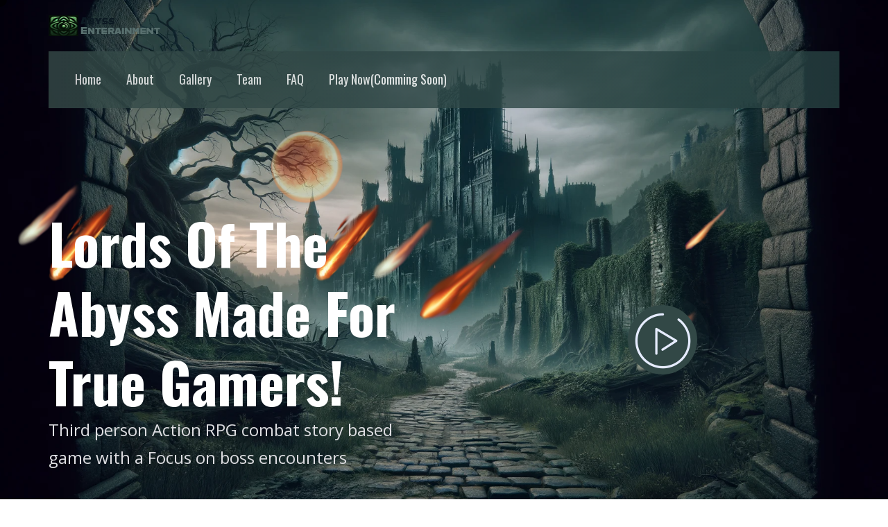

--- FILE ---
content_type: text/html; charset=utf-8
request_url: https://abyssentertainment-web.vercel.app/
body_size: 4556
content:
<!DOCTYPE html>
<html lang="en">
<head>
<meta charset="UTF-8">
<meta name="viewport" content="width=device-width, initial-scale=1.0">
<meta http-equiv="X-UA-Compatible" content="ie=edge">
<title>Abyss Entertainment- Gaming Subscription Website Html Template</title>
<script src="https://ajax.googleapis.com/ajax/libs/jquery/3.7.1/jquery.min.js"></script>



<!-- fontawesome css link -->
<link rel="stylesheet" href="assets/css/fontawesome-all.min.css">
<!-- flaticon css -->
<link rel="stylesheet" href="assets/font/flaticon.css">
<!-- magnific popup -->
<link rel="stylesheet" href="assets/css/magnific-popup.css">
<!-- nice-select css -->
<link rel="stylesheet" href="assets/css/nice-select.css">
<!-- bootstrap css link -->
<link rel="stylesheet" href="assets/css/bootstrap.min.css">
<!-- swipper css link -->
<link rel="stylesheet" href="assets/css/swiper.min.css">
<!-- favicon -->
<link rel="shortcut icon" href="assets/images/banner/fav.png" type="image/x-icon">
<!-- animate.css -->
<link rel="stylesheet" href="assets/css/animate.css">
<!-- datepicker.css -->
<link rel="stylesheet" href="assets/css/datepicker.min.css">
<!-- odometer css -->
<link rel="stylesheet" href="assets/css/odometer.css">
<!-- main style css link -->
<link rel="stylesheet" href="assets/css/style.css">
<!-- responsive css link -->
<link rel="stylesheet" href="assets/css/responsive.css">

<link rel="stylesheet" href="assets/css/zoom.css">

<link href="https://fonts.googleapis.com/css2?family=Cinzel:wght@400;700&family=Cardo&display=swap" rel="stylesheet">

</head>
<body>
<div class="preloader">
  <div class="preloader-inner">
    <div class="preloader-icon"><span></span><span></span></div>
    <!-- /preloader-icon --></div>
  <!-- /preloader-inner --></div>
<!-- /preloader -->
<div class="cursor"></div>

<!-- header-section start -->
<header class="header-section">
  <div class="header">
    <div class="header-top-area">
      <div class="container">
        <div class="header-top-content d-flex flex-wrap align-items-center justify-content-between">
          <div class="header-logo"><a class="site-logo site-title" href="index.html"><img src="assets/images/banner/logo.png" alt="site-logo"></a></div>
          <div class="header-right d-flex flex-wrap align-items-center">
         
          
           
          </div>
        </div>
      </div>
    </div>
    <div class="header-bottom">

      <div class="container">
        <nav class="navbar navbar-expand-lg p-0"><a class="site-logo site-title d-lg-none" href="index.html"><img src="assets/images/banner/logo.png" alt="site-logo"></a>
          <button class="navbar-toggler ml-auto" type="button" data-toggle="collapse" data-target="#navbarSupportedContent" aria-controls="navbarSupportedContent" aria-expanded="false" aria-label="Toggle navigation"><span class="fas fa-bars"></span></button>
          <div class="collapse navbar-collapse" id="navbarSupportedContent">
            <ul class="navbar-nav main-menu">
              <li class="active"><a href="index.html">Home</a></li>
              <li><a href="#about">About</a></li>
              <li><a href="#gallery">Gallery</a></li>
              <li><a href="#team">Team</a></li>
              <li><a href="#faq">FAQ</a></li>
              <li><a href="https://drive.google.com/file/d/1uRUIgBE9wHvUDAOvvQ4VAhRmXdcU5GlU/view">play now(comming soon)</a></li>
            </ul>
          </div>
         
        </nav>
      </div>
    </div>
  </div>
</header>



<!-- Home page -->
<section class="banner-section bg bg_img" data-background="assets/images/background.png">


  
  <div class="banner-element-eight"><img src="assets/images/banner/line3.png" alt="element"></div>
  <div class="banner-element-nine"><img src="assets/images/banner/line4.png" alt="element"></div>

 <!-- <div class="banner-element-ten"><img src="assets/images/banner/circle2.png" alt="element"></div>-->
  
 <div class="banner-element-eleven"><img src="assets/images/banner/circle1.png" alt="element"></div>
  <div class="banner-element-twelve"><img src="assets/images/banner/line3.png" alt="element"></div>
  <div class="banner-element-thirteen"><img src="assets/images/banner/line6.png" alt="element"></div>
  <div class="banner-element-fourteen"><img src="assets/images/banner/line6.png" alt="element"></div>
  <div class="banner-element-fifteen"><img src="assets/images/banner/line3.png" alt="element"></div>
  <div class="banner-element-sixteen"><img src="assets/images/banner/line7.png" alt="element"></div>
  

  <!-- <div class="banner-element-eightteen"><img src="assets/images/banner/manyline.png" alt="element"></div>-->
  <div class="banner-element-nineteen"><img src="assets/images/banner/whitedot.png" alt="element"></div>
  <div class="container">
    <div class="row align-items-center mb-30-none">
      <div class="col-lg-6 mb-30">
        <div class="banner-content">
          <h2 class="title">Lords of the Abyss
            Made for True Gamers!</h2>
          <span class="sub-title">Third person Action RPG combat story based game with a Focus on boss encounters
          </span>

        </div>
      </div>
      <div class="col-lg-6 mb-30">
        <div class="banner-video-area">
          <div class="banner-video-icon"><a class="popup-youtube mfp-iframe" href="https://www.youtube.com/watch?v=NInZcc6hFUg"><img src="assets/images/banner/play.png" alt="video"></a></div>
        </div>
      </div>
    </div>
  </div>
</section>

<!-- About -->
<section class="about-section bg pt-120 pb-120" id="about">
  <!-- 
  <div class="about-element-one"><img src="assets/images/about/icon-1.png" alt="icon"></div>
  <div class="about-element-two"><img src="assets/images/about/icon-2.png" alt="icon"></div>
  <div class="about-element-three"><img src="assets/images/about/icon-3.png" alt="icon"></div>
  <div class="about-element-four"><img src="assets/images/about/icon-4.png" alt="icon"></div>
  <div class="about-element-five"><img src="assets/images/about/icon-5.png" alt="icon"></div>
  <div class="about-element-six"><img src="assets/images/about/icon-5.png" alt="icon"></div>
  <div class="about-element-seven"><img src="assets/images/about/icon-6.png" alt="icon"></div>
  -->
<!--
  <div class="about-element-eight"><img src="assets/images/about/icon-7.png" alt="icon"></div>
-->

<!-- 
  <div class="about-element-nine"><img src="assets/images/about/icon-8.png" alt="icon"></div>
  <div class="about-element-ten"><img src="assets/images/about/icon-9.png" alt="icon"></div>
-->

  <div class="container">
    <div class="row justify-content-center align-items-center mb-30-none">
      <div class="col-lg-6 mb-30">
        <div class="about-item-area">
          <div class="row justify-content-center mb-30-none">
            <div class="col-lg-6">
              <div class="about-item text-center">
                <div class="about-icon"><img src="assets/images/about/about-1.png" alt="about" ></div>
                <h3 class="title">Depths of the Abyss</h3>
                <p>Challenging Souls-like gameplay.</p>
                
              </div>
            </div>
            <div class="col-lg-6">
              <div class="about-item about-item--style text-center mt-30">
                <div class="about-icon"><img src="assets/images/about/about-2.png" alt="about"></div>
                <h3 class="title">Platform for gaming</h3>
                <p>PC WINDOWS,USING UNREAL5 </p>
              </div>
            </div>

            <div class="col-lg-6 mb-30">
              <div class="about-item about-item--style-two text-center mt-30">
                <div class="about-icon"><img src="assets/images/about/about-3.png" alt="about"></div>
                <h3 class="title">Objective</h3>
                <p>Defeat epic bosses in a linear progression. </p>
                
              </div>
            </div>

            <div class="col-lg-6 mb-30">
              <div class="about-item about-item--style-two text-center mt-30">
                <div class="about-icon"><img src="assets/images/about/about-4.png" alt="about"></div>
                <h3 class="title">Boss Encounters</h3>
                <p>Face three unique and formidable bosses. Each boss a climactic challenge.                   </p>

               
              </div>
            </div>

          </div>
        </div>
      </div>
      <div class="col-lg-6 mb-30">
        <div class="about-content">
          <h3 class="sub-title">ABOUT Lords Of The Abyss</h3>
          <h2 class="title">Story line</h2>
          <p>A knight with a special lantern goes on a mission to help a light orb, who is really a girl, become human again.   They need to gather special items from powerful leaders.   They fight a ghost knight and a vampire queen to get these items.   In the end, they face the girl's father, a bad wizard who wants to use her for his own gain.   The knight stops him and the girl becomes  her physical form again thanks to the lantern and the items they collected.</p>
          <p> </p>
  
        </div>
      </div>
    </div>
  </div>
</section>


<!-- About2 boss -->
<section class="play-section bg pt-120 pb-120">
  <div class="container">
    <div class="row justify-content-center">
      <div class="col-lg-6 text-center">
        <div class="section-header">
          <h3 class="sub-title">Amazing new game</h3>
          <h2 class="section-title">Play Now</h2>
          <p>Whether you want to go on an epic adventure,show your skills </p>
        </div>
      </div>
    </div>
  </div>
  <div class="container-fluid p-xl-0">
    <div class="row m-0">
      <div class="col-xl-6 pl-0">
        <div class="w-100 h-100 bg_img" data-background="assets/images/play/play-4.png" style="opacity: .9"></div>
      </div>
      <div class="col-xl-6 pr-0">
        <div class="play-item-area pt-120 pb-120">
          <div class="bal-thumb bg_img d-xl-none" data-background="./assets/css/img/circle.png"></div>
          <div class="play-wrapper">
            <div class="swiper-wrapper">
              <div class="swiper-slide">
                <div class="play-post-thumb"><img src="assets/images/play/play-1.jpg" alt="play">
                  <div class="play-thumb-overlay">
                    <div class="play-overlay-content">
                      <h3 class="title">Ghost Knight</h3>
                      <p>The first boss fight</p>
                    </div>
                
                  </div>
                </div>
              </div>
              <div class="swiper-slide">
                <div class="play-post-thumb"><img src="assets/images/play/play-2.jpg" alt="play">
                  <div class="play-thumb-overlay">
                    <div class="play-overlay-content">
                      <h3 class="title">Vampire Queen</h3>
                      <p>The second boss fight</p>
                    </div>
                   
                  </div>
                </div>
              </div>
              <div class="swiper-slide">
                <div class="play-post-thumb"><img src="assets/images/play/play-3.jpg" alt="play">
                  <div class="play-thumb-overlay">
                    <div class="play-overlay-content">
                      <h3 class="title">Necromancer</h3>
                      <p>The third boss fight</p>
                    </div>
                
                  </div>
                </div>
              </div>
            </div>
          </div>
        </div>
      </div>
    </div>
  </div>

  

<!-- Gallery -->
<section class="game-section bg pt-120 pb-120" id="gallery">
  <div class="game-inner"></div>
  <div class="container">
    <div class="row justify-content-center">
      <div class="col-lg-6 text-center">
        <div class="section-header">
          <h3 class="sub-title">Wonderful Moment</h3>
          <h2 class="section-title">Gallery</h2>
          <p>Some design process and show more</p>
        </div>
      </div>
    </div>
    <div class="row justify-content-center mb-30-none">

      <div class="col-lg-4 col-md-6 col-sm-8 mb-30">
        <div class="game-item">
          <div class="game-thumb" onclick="openModal(this)"><img src="assets/images/gallery/game-1.png" alt="game"  ></div>
          <div class="game-content">
            <div class="game-content-body">
              <h3 class="title">Mobs design</h3>   
            </div>
          </div>
        </div>


     

      </div>



      <div class="col-lg-4 col-md-6 col-sm-8 mb-30">
        <div class="game-item">
          <div class="game-thumb"><img src="assets/images/gallery/game-2.png" alt="game"></div>
          <div class="game-content">
            <div class="game-content-body">
              <h3 class="title">Sword design </h3>
              <div class="game-meta-post d-flex flex-wrap">
              </div>
            </div>   
          </div>
        </div>
      </div>

      <div class="col-lg-4 col-md-6 col-sm-8 mb-30">
        <div class="game-item">
          <div class="game-thumb"><img src="assets/images/gallery/game-3.png" alt="game"></div>
          <div class="game-content">
            <div class="game-content-body">
              <h3 class="title">Blueprint </h3>
              <div class="game-meta-post d-flex flex-wrap">
              </div>
            </div>
          </div>
        </div>
      </div>

      <div class="col-lg-4 col-md-6 col-sm-8 mb-30">
        <div class="game-item">
          <div class="game-thumb"><img src="assets/images/gallery/game-4.png" alt="game"></div>
          <div class="game-content">
            <div class="game-content-body">
              <h3 class="title">Level design </h3>
              <div class="game-meta-post d-flex flex-wrap">
              </div>
            </div>
          </div>
        </div>
      </div>

      <div class="col-lg-4 col-md-6 col-sm-8 mb-30">
        <div class="game-item">
          <div class="game-thumb"><img src="assets/images/gallery/game-5.png" alt="game"></div>
          <div class="game-content">
            <div class="game-content-body">
              <h3 class="title">comming soon </h3>
              <div class="game-meta-post d-flex flex-wrap">
              </div>
            </div>
          </div>
        </div>
      </div>

      <div class="col-lg-4 col-md-6 col-sm-8 mb-30">
        <div class="game-item">
          <div class="game-thumb"><img src="assets/images/gallery/game-5.png" alt="game"></div>
          <div class="game-content">
            <div class="game-content-body">
              <h3 class="title">comming soon </h3>
              <div class="game-meta-post d-flex flex-wrap">
              </div>
            </div>
          </div>
        </div>
      </div>
    </div>
    <!---
    <div class="row justify-content-center mt-60">
      <div class="game-footer-btn"><a href="#0" class="cmn-btn-border">Browse More Games </a></div>
    </div>
  -->

  </div>



</section>


<div id="imageModal" class="modal">
  <img class="modal-content" id="img01">
 
</div>









<!-- game-section end --><!-- client-section start -->
<section class="client-section bg pt-120 pb-120" id="team">
 
  <div class="client-element-one"><img src="assets/images/circle-1.png" alt="shape"></div>
  <div class="client-element-two"><img src="assets/images/circle-2.png" alt="shape"></div>
   <!--
  <div class="client-element-three"><img src="assets/images/join/icon-5.png" alt="shape"></div>
  <div class="client-element-four"><img src="assets/images/join/icon-6.png" alt="shape"></div>
  <div class="client-element-five"><img src="assets/images/join/icon-7.png" alt="shape"></div>
  <div class="client-element-six"><img src="assets/images/join/icon-5.png" alt="shape"></div>
  <div class="client-element-seven"><img src="assets/images/join/icon-6.png" alt="shape"></div>
  <div class="client-element-eight"><img src="assets/images/join/icon-7.png" alt="shape"></div>

  -->
  <div class="container">
    <div class="row justify-content-center align-items-center mb-30-none">
      <div class="col-lg-7 mb-30">
        <div class="client-item-area">
          <div class="ruddra-next"><img src="assets/images/next.png" alt="next"></div>
          <div class="ruddra-prev"><img src="assets/images/prev.png" alt="prev"></div>
          <div class="client-wrapper">
            <div class="swiper-wrapper">

              <div class="swiper-slide">
                <div class="client-item text-center">
                  <div class="client-thumb"><img src="assets/images/team/dylan.png" alt="Dylan Feim "></div>
                  <div class="client-details">
                    <p>Game Designer & Lead Designer</p>
                    <div class="client-name"><span class="title">Dylan Feim </span></div>
                  </div>
                </div>
              </div>


              <div class="swiper-slide">
                <div class="client-item text-center">
                  <div class="client-thumb"><img src="assets/images/team/andrew.png" alt="Andrew Yang"></div>
                  <div class="client-details">
                    <p>Lead Programmer </p>
                    <div class="client-name"><span class="title">Andrew Yang </span></div>
                  </div>
                </div>
              </div>


              <div class="swiper-slide">
                <div class="client-item text-center">
                  <div class="client-thumb"><img src="assets/images/team/eliana.png" alt="Eliana Huang"></div>
                  <div class="client-details">
                    <p>Lead Artist </p>
                    <div class="client-name"><span class="title">Eliana Huang</span></div>
                  </div>
                </div>
              </div>


              <div class="swiper-slide">
                <div class="client-item text-center">
                  <div class="client-thumb"><img src="assets/images/team/yaoyao.png" alt="yaoyao shen"></div>
                  <div class="client-details">
                    <p>Lead VFX                     </p>
                    <div class="client-name"><span class="title">Yaoyao Shen </span></div>
                  </div>
                </div>
              </div>


            </div>
            <div class="swiper-pagination"></div>
          </div>
        </div>
      </div>
      <div class="col-lg-5 mb-30">
        <div class="client-content">
          <h3 class="sub-title">Team</h3>
          <h2 class="title">Team members</h2>
          
        </div>
      </div>
    </div>
  </div>
</section>


<!-- pricing-section end --><!-- faq-section start -->
<section class="faq-section bg pt-120 pb-120" id="faq">
  <div class="container">
    <div class="row justify-content-center">
      <div class="col-lg-8 text-center">
        <div class="section-header">
          <h3 class="sub-title">HOW CAN WE HELP?</h3>
          <h2 class="section-title">Frequently Asked Questions</h2>
          <p></p>
        </div>
      </div>
    </div>
    <div class="row justify-content-center mb-30-none">
      <div class="col-lg-8 mb-30">
        <div class="faq-wrapper">
          <div class="faq-item">
            <h3 class="faq-title"><span class="title">Minimum computer configuration？</span><span class="right-icon"></span></h3>
            <div class="faq-content">
              <p> CPU：TBD</p>
               <p>  GPU：TBD (Graphics cards that support DLSS run smoothly)</p>
              <p>We try to optimize the game as much as possible so that most computers run smoothly </p>
              
            </div>
          </div>

          <div class="faq-item">
            <h3 class="faq-title"><span class="title">Is it possible to have DLC?</span><span class="right-icon"></span></h3>
            <div class="faq-content">
              <p>Not sure.No one knows what will happen in the future.</p>
              
            </div>
          </div>

          
         
        </div>
      </div>
      <div class="col-lg-4 mb-30">
        <div class="faq-thumb"><img src="assets/images/faq/faq.png" alt="faq"></div>
      </div>
    </div>
    
  </div>
</section>
<!-- faq-section end --> 

<!-- footer-section start -->
<section class="footer-section bg bg_img" data-background="assets/images/background.png">
 

  <div class="footer-shape"> <img src="assets/images/footer/dotline.png" alt="element"> </div>
  <div class="container">
    <div class="row">
      <div class="col-lg-12">
        <div class="footer-content">
          
         
        </div>
        <div class="footer-bottom d-flex flex-wrap justify-content-between align-items-center">
          <div class="footer-logo"> <a href="#0"><img src="assets/images/banner/logo.png" alt="logo"></a> </div>
         
        </div>
        <div class="copyright-area d-flex flex-wrap justify-content-between">
          <div class="copyright-content">
            <p>Web Background and About part sign/Play now part circle is made by <a href="https://openai.com/dall-e-3">DALL.E 3</a></p>
            
          </div>
       
        </div>
      </div>
    </div>
  </div>
</section>
<!-- footer-section end --> 

<!-- jquery --> 
<script src="https://www.jq22.com/jquery/jquery-3.3.1.js"></script><!-- migarate-jquery --> 
<script src="assets/js/jquery-migrate-3.0.0.js"></script> 
<!-- bootstrap js --> 
<script src="assets/js/bootstrap.min.js"></script> 
<!-- magnific-popup js --> 
<script src="assets/js/jquery.magnific-popup.js"></script> 
<!-- isotope --> 
<script src="assets/js/isotope.pkgd.min.js"></script> 
<!-- nice-select js--> 
<script src="assets/js/jquery.nice-select.js"></script> 
<!-- swipper js --> 
<script src="assets/js/swiper.min.js"></script> 
<!-- waypoints js link --> 
<script src="assets/js/jquery.waypoints.min.js"></script> 
<!-- counterup js --> 
<script src="assets/js/jquery.counterup.min.js"></script> 
<!-- datepicker js --> 
<script src="assets/js/datepicker.min.js"></script> 
<!-- datepicker js --> 
<script src="assets/js/datepicker.en.js"></script> 
<!-- viewport js --> 
<script src="assets/js/viewport.jquery.js"></script> 
<!-- odometer js --> 
<script src="assets/js/odometer.min.js"></script> 
<!-- map js --> 
<script src="assets/js/jquery.vmap.min.js"></script> 
<script src="assets/js/jquery.vmap.world.js"></script> 
<!-- wow js file --> 
<script src="assets/js/wow.min.js"></script> 
<script src="https://lf6-cdn-tos.bytecdntp.com/cdn/expire-1-M/Swiper/4.4.6/js/swiper.min.js"></script> 
<script src="assets/js/plugin.js"></script> <!-- paroller js --> 
<script src="assets/js/jquery.paroller.min.js"></script> 
<!-- main --> 
<script src="assets/js/main.js"></script> 

<script src="assets/js/script.js"></script>



<script>
    jQuery(document).ready(function () {
        jQuery('#vmap').vectorMap({
            map: 'world_en',
            color: '#2a3e72',
            backgroundColor: 'transparent',
            hoverOpacity: .8,
            selectedColor: '#ffca24',
            scaleColors: ['#f7fcff', '#f7fcff'],
            normalizeFunction: 'polynomial'})});
          </script>

            
              







</body>
</html>


--- FILE ---
content_type: text/css; charset=utf-8
request_url: https://abyssentertainment-web.vercel.app/assets/font/flaticon.css
body_size: 179
content:
@font-face{font-family:"Flaticon";src:url("Flaticon.eot");src:url("Flaticon%EF%B9%96.eot#iefix") format("embedded-opentype"),url("Flaticon.woff2") format("woff2"),url("Flaticon.woff") format("woff"),url("Flaticon.ttf") format("truetype"),url("Flaticon.svg#Flaticon") format("svg");font-weight:normal;font-style:normal}@media screen and (-webkit-min-device-pixel-ratio:0){@font-face{font-family:"Flaticon";src:url("Flaticon.svg#Flaticon") format("svg")}}[class^="flaticon-"]:before,[class*=" flaticon-"]:before,[class^="flaticon-"]:after,[class*=" flaticon-"]:after{font-family:Flaticon;font-style:normal}.flaticon-shopping-bag:before{content:"\f100"}.flaticon-search:before{content:"\f101"}.flaticon-avatar:before{content:"\f102"}.flaticon-credit-card:before{content:"\f103"}.flaticon-pathway:before{content:"\f104"}.flaticon-research:before{content:"\f105"}.flaticon-diagram:before{content:"\f106"}.flaticon-value:before{content:"\f107"}.flaticon-value-1:before{content:"\f108"}.flaticon-courthouse:before{content:"\f109"}.flaticon-mobile-app:before{content:"\f10a"}.flaticon-location:before{content:"\f10b"}.flaticon-play-button:before{content:"\f10c"}.flaticon-startup:before{content:"\f10d"}.flaticon-add:before{content:"\f10e"}.flaticon-right-arrow:before{content:"\f10f"}.flaticon-quote:before{content:"\f110"}.flaticon-playstore:before{content:"\f111"}.flaticon-apple-logo:before{content:"\f112"}.flaticon-placeholder:before{content:"\f113"}.flaticon-phone-call:before{content:"\f114"}.flaticon-play-button-1:before{content:"\f115"}.flaticon-quotation-mark:before{content:"\f116"}.flaticon-paper-plane:before{content:"\f117"}.flaticon-speech-bubble:before{content:"\f118"}.flaticon-up-arrow:before{content:"\f119"}.flaticon-whiteboard:before{content:"\f11a"}.flaticon-loupe:before{content:"\f11b"}.flaticon-plan:before{content:"\f11c"}.flaticon-promotion:before{content:"\f11d"}.flaticon-woman:before{content:"\f11e"}.flaticon-security:before{content:"\f11f"}.flaticon-collaboration:before{content:"\f120"}.flaticon-pdf-file-format-symbol:before{content:"\f121"}.flaticon-doc:before{content:"\f122"}.flaticon-smartphone:before{content:"\f123"}.flaticon-left-quote:before{content:"\f124"}.flaticon-tick:before{content:"\f125"}.flaticon-emails:before{content:"\f126"}.flaticon-contact:before{content:"\f127"}

--- FILE ---
content_type: text/css; charset=utf-8
request_url: https://abyssentertainment-web.vercel.app/assets/css/style.css
body_size: 12823
content:
@import url('https://fonts.googleapis.com/css?family=Open+Sans:300,300i,400,400i,600,600i,700,700i,800,800i%7COswald:400,500,600,700&display=swap');

:root {
	
	--heading-font: 'Oswald',sans-serif;
	--para-font: 'Open Sans',sans-serif;
	--heading-color: #fff;
	--para-color: #dedee2;
	--main-color: #79c04d;
	--bg-main-color: #565656;
	--bg-second-color: #382821;

	

}

body {
	background-color: var(--primary-color);
    color: var(--text-color);


	font-family: 'Cardo', serif;
	font-size: 16px;

	padding: 0;
	margin: 0;
	font-weight: 400;
	overflow-x: hidden
}


.header-section, .footer-section, .about-section, .banner-section {
    background-color: var(--secondary-color);
}

.button, .highlight, .navbar-toggler {
    background-color: var(--accent-color);
    color: var(--primary-color);
}


html {
	scroll-behavior: smooth
}

h1,h2,h3,h4,h5,h6 {
	padding: 0;
	margin: 0
}

h1,h1>a,h2,h2>a,h3,h3>a,h4,h4>a,h5,h5>a,h6,h6>a {
	font-family: var(--heading-font);
	color: var(--heading-color);
	line-height: 1.25;
	font-weight: 600;
	text-transform: capitalize;
	transition: all .3s;
	-webkit-transition: all .3s;
	-moz-transition: all .3s;
	-ms-transition: all .3s;
	-o-transition: all .3s
}

h1>a:hover,h2>a:hover,h3>a:hover,h4>a:hover,h5>a:hover,h6>a:hover {
	color: var(--main-color)
}

h1,h1>a {
	font-size: 70px;
	font-weight: 700
}

h2,h2>a {
	font-size: 60px;
	font-weight: 700
}

h3,h3>a {
	font-size: 24px;
	font-weight: 700
}

h4,h4>a {
	font-size: 20px
}

h5,h5>a {
	font-size: 18px
}

h6,h6>a {
	font-size: 16px
}

a {
	display: inline-block;
	font-family: var(--para-font);
	font-weight: 400
}

a,a:focus,a:hover {
	text-decoration: none;
	color: inherit
}

p,span,li {
	margin: 0;
	font-family: var(--para-font);
	color: var(--para-color);
	line-height: 1.7;
	font-size: 16px
}

span,li {
	
}

p {
	font-family: var(--para-font);
	font-size: 18px;
	font-weight: 500
}

img {
	max-width: 100%;
	height: auto
}

ul,ol {
	padding: 0;
	margin: 0;
	list-style: none
}

button:focus,input:focus,textarea:focus {
	outline: 0
}

button {
	border: 0;
	cursor: pointer
}

input,textarea {
	padding: 12px 15px;
	border: 1px solid #12387e;
	border-radius: 6px;
	font-size: 16px;
	background: transparent;
	width: 100%;
	font-family: var(--para-font);
	color: #4c588f;
	text-transform: capitalize
}

label {
	color: var(--heading-color)
}

select {
	padding: 10px 20px;
	border: 1px solid #e5e5e5;
	cursor: pointer
}

textarea {
	min-height: 150px;
	resize: none
}

span {
	display: inline-block
}

.bg {
	background-color: var(--bg-main-color);
	background-image: url(../../assets/images/background.png);
	background-size: cover; /* This makes the image cover the entire area of the container */
    background-position: center; /* This centers the image in the container */
    background-repeat: no-repeat; /* This stops the image from repeating */
    background-attachment: fixed;
	
}

.bg-overlay-black {
	position: relative
}

.bg-overlay-black:before {
	content: "";
	position: absolute;
	background-color: #171744;
	width: 100%;
	height: 100%;
	left: 0;
	right: 0;
	top: 0;
	bottom: 0;
	z-index: 1;
	opacity: .6
}

.bg-overlay-black>div {
	position: relative;
	z-index: 2
}

.animated {
	-webkit-animation-duration: 1s;
	animation-duration: 1s;
	-webkit-animation-fill-mode: both;
	animation-fill-mode: both
}

@-webkit-keyframes fadeInDown {
	from {
		opacity: 0;
		-webkit-transform: translate3d(0,-100%,0);
		-ms-transform: translate3d(0,-100%,0);
		transform: translate3d(0,-100%,0)
	}

	to {
		opacity: 1;
		-webkit-transform: none;
		-ms-transform: none;
		transform: none
	}
}

@keyframes fadeInDown {
	from {
		opacity: 0;
		-webkit-transform: translate3d(0,-100%,0);
		-ms-transform: translate3d(0,-100%,0);
		transform: translate3d(0,-100%,0)
	}

	to {
		opacity: 1;
		-webkit-transform: none;
		-ms-transform: none;
		transform: none
	}
}

@-webkit-keyframes fadeInUp {
	from {
		opacity: 0;
		-webkit-transform: translate3d(0,100%,0);
		-ms-transform: translate3d(0,100%,0);
		transform: translate3d(0,100%,0)
	}

	to {
		opacity: 1;
		-webkit-transform: none;
		-ms-transform: none;
		transform: none
	}
}

@keyframes fadeInUp {
	from {
		opacity: 0;
		-webkit-transform: translate3d(0,100%,0);
		-ms-transform: translate3d(0,100%,0);
		transform: translate3d(0,100%,0)
	}

	to {
		opacity: 1;
		-webkit-transform: none;
		-ms-transform: none;
		transform: none
	}
}

::selection {
	background-color: var(--main-color)
}

.bg_img {
	background-size: cover;
	background-position: center;
	background-repeat: no-repeat
}

.title span {
	font-size: inherit;
	font-family: inherit;
	line-height: inherit;
	font-weight: inherit
}

.bg_img {
	background-position: center;
	background-size: cover
}

.mr-1,.mx-1 {
	margin-right: .25rem!important
}

.mt-1,.my-1 {
	margin-top: .25rem!important
}

.button-group {
	display: inline-flex;
	overflow: hidden;
	flex-wrap: wrap;
	justify-content: center
}

.b-none {
	border: none!important
}

.section-header {
	position: relative;
	margin-top: -10px;
	margin-bottom: 53px
}

.title {
	color: var(--heading-color)
}

.section-title {
	padding: 0;
	font-weight: 700;
	font-size: 40px;
	text-align: center;
	text-transform: capitalize;
	margin-bottom: 20px
}

.title-border {
	position: relative;
	display: inline-block;
	width: 60px;
	height: 3px;
	background-color: var(--main-color);
	margin: 0 13px 30px 13px
}

.title-border::before {
	position: absolute;
	content: '';
	left: -13px;
	bottom: 0;
	width: 10px;
	height: 3px;
	background-color: var(--main-color)
}

.title-border::after {
	position: absolute;
	content: '';
	right: -13px;
	bottom: 0;
	width: 10px;
	height: 3px;
	background-color: var(--main-color)
}

.title-border-center {
	margin: 0 auto;
	margin-bottom: 30px
}

@media(max-width:991px) {
	.section-title {
		font-size: 30px
	}
}

@media(max-width:575px) {
	.section-title {
		font-size: 24px
	}
}

.section-title span {
	color: var(--primary-color);
	font-size: inherit;
	font-family: inherit;
	line-height: inherit;
	font-weight: inherit
}

.shadow-none {
	-webkit-box-shadow: none;
	box-shadow: none
}

.mb-30 {
	margin-bottom: 30px
}

.mb-60 {
	margin-bottom: 60px
}

.mb-60-none {
	margin-bottom: -60px
}

.mb-30-none {
	margin-bottom: -30px
}

.mt-60 {
	margin-top: 60px
}

.tx {
	text-align: right
}

.mt-30 {
	margin-top: 30px
}

.mt-60-none {
	margin-top: -60px
}

.mb-90 {
	margin-bottom: 90px
}

.mb-90-none {
	margin-bottom: -90px
}

.pt-80 {
	padding-top: 80px
}

.pt-120 {
	padding-top: 120px
}

@media(max-width:991px) {
	.pt-120 {
		padding-top: 90px
	}
}

@media(max-width:575px) {
	.pt-120 {
		padding-top: 70px
	}
}

.pb-120 {
	padding-bottom: 120px
}

@media(max-width:991px) {
	.pb-120 {
		padding-bottom: 90px
	}
}

@media(max-width:575px) {
	.pb-120 {
		padding-bottom: 70px
	}
}

.px-40 {
	padding-left: 40px;
	padding-right: 40px
}

@media(max-width:575px) {
	.px-40 {
		padding-left: 15px;
		padding-right: 15px
	}
}

.scrollToTop {
	position: fixed;
	bottom: 0;
	right: 30px;
	width: 50px;
	height: 50px;
	border-radius: 8px;
	background-image: -moz-linear-gradient(-30deg,#c165dd 0,#5c27fe 100%);
	background-image: -webkit-linear-gradient(-30deg,#c165dd 0,#5c27fe 100%);
	background-image: -ms-linear-gradient(-30deg,#c165dd 0,#5c27fe 100%);
	color: #fff;
	line-height: 50px;
	font-size: 24px;
	text-align: center;
	z-index: 99;
	cursor: pointer;
	transition: all 1s;
	transform: translateY(100%)
}

.scrollToTop.active {
	bottom: 30px;
	transform: translateY(0%);
	color: var(--main-color);
	box-shadow: 0 3px 10px 0 rgba(0,0,0,0.1);
	animation: giraffe 3s linear infinite
}

.scrollToTop.active::before,.scrollToTop.active::after {
	position: absolute;
	content: "";
	width: 100%;
	height: 100%;
	left: 0;
	top: 0;
	border-radius: 8px;
	background-image: -moz-linear-gradient(-30deg,#c165dd 0,#5c27fe 100%);
	background-image: -webkit-linear-gradient(-30deg,#c165dd 0,#5c27fe 100%);
	background-image: -ms-linear-gradient(-30deg,#c165dd 0,#5c27fe 100%);
	opacity: .15;
	z-index: -10
}

.scrollToTop.active::before {
	z-index: -10;
	-webkit-animation: inner-ripple 2000ms linear infinite;
	-moz-animation: inner-ripple 2000ms linear infinite;
	animation: inner-ripple 2000ms linear infinite
}

.scrollToTop.active::after {
	z-index: -10;
	-webkit-animation: outer-ripple 2000ms linear infinite;
	-moz-animation: outer-ripple 2000ms linear infinite;
	animation: outer-ripple 2000ms linear infinite
}

.scrollToTop:hover {
	color: #fff
}

@-webkit-keyframes sk-scaleout {
	0% {
		-webkit-transform: scale(0)
	}

	100% {
		-webkit-transform: scale(1.0);
		opacity: 0
	}
}

@keyframes sk-scaleout {
	0% {
		-webkit-transform: scale(0);
		transform: scale(0)
	}

	100% {
		-webkit-transform: scale(1.0);
		transform: scale(1.0);
		opacity: 0
	}
}

@keyframes rotate {
	0% {
		-webkit-transform: translate(-50%,-50%) rotate(0deg);
		-ms-transform: translate(-50%,-50%) rotate(0deg);
		transform: translate(-50%,-50%) rotate(0deg)
	}

	100% {
		-webkit-transform: translate(-50%,-50%) rotate(360deg);
		-ms-transform: translate(-50%,-50%) rotate(360deg);
		transform: translate(-50%,-50%) rotate(360deg)
	}
}

@-moz-keyframes rotate {
	0% {
		-webkit-transform: translate(-50%,-50%) rotate(0deg);
		-ms-transform: translate(-50%,-50%) rotate(0deg);
		transform: translate(-50%,-50%) rotate(0deg)
	}

	100% {
		-webkit-transform: translate(-50%,-50%) rotate(360deg);
		-ms-transform: translate(-50%,-50%) rotate(360deg);
		transform: translate(-50%,-50%) rotate(360deg)
	}
}

@-webkit-keyframes rotate {
	0% {
		-webkit-transform: translate(-50%,-50%) rotate(0deg);
		-ms-transform: translate(-50%,-50%) rotate(0deg);
		transform: translate(-50%,-50%) rotate(0deg)
	}

	100% {
		-webkit-transform: translate(-50%,-50%) rotate(360deg);
		-ms-transform: translate(-50%,-50%) rotate(360deg);
		transform: translate(-50%,-50%) rotate(360deg)
	}
}

*::-webkit-scrollbar-track {
	-webkit-box-shadow: inset 0 0 6px rgba(0,0,0,0.3);
	box-shadow: inset 0 0 6px rgba(0,0,0,0.3);
	background-color: #F5F5F5
}

*::-webkit-scrollbar {
	width: 6px;
	background-color: #000
}

*::-webkit-scrollbar-button {
	background-color: #000
}

*::-webkit-scrollbar-thumb {
	background-color: #000
}

.animated {
	-webkit-animation-duration: 1s;
	animation-duration: 1s;
	-webkit-animation-fill-mode: both;
	animation-fill-mode: both
}

@-webkit-keyframes fadeInDown {
	from {
		opacity: 0;
		-webkit-transform: translate3d(0,-100%,0);
		-ms-transform: translate3d(0,-100%,0);
		transform: translate3d(0,-100%,0)
	}

	to {
		opacity: 1;
		-webkit-transform: none;
		-ms-transform: none;
		transform: none
	}
}

@keyframes fadeInDown {
	from {
		opacity: 0;
		-webkit-transform: translate3d(0,-100%,0);
		-ms-transform: translate3d(0,-100%,0);
		transform: translate3d(0,-100%,0)
	}

	to {
		opacity: 1;
		-webkit-transform: none;
		-ms-transform: none;
		transform: none
	}
}

.fadeInDown {
	-webkit-animation-name: fadeInDown;
	animation-name: fadeInDown
}

.cmn-btn {
	position: relative;
	padding: 0 45px;
	text-align: center;
	display: inline-block;
	color: #fff;
	border-radius: 60px;
	font-size: 16px;
	font-weight: 500;
	line-height: 50px;
	overflow: hidden;
	text-transform: uppercase;
	transition: all .5s;
	z-index: 1
}

.cmn-btn::before {
	position: absolute;
	content: '';
	top: 0;
	right: 0;
	width: 100%;
	height: 100%;
	background-image: -moz-linear-gradient(-30deg,#c165dd 0,#5c27fe 100%);
	background-image: -webkit-linear-gradient(-30deg,#c165dd 0,#5c27fe 100%);
	background-image: -ms-linear-gradient(-30deg,#c165dd 0,#5c27fe 100%);
	z-index: -1;
	opacity: 1;
	transition: all .5s
}

.cmn-btn::after {
	position: absolute;
	content: '';
	top: 0;
	right: 0;
	width: 100%;
	height: 100%;
	background-image: -moz-linear-gradient(-30deg,#c165dd 0,#5c27fe 100%);
	background-image: -webkit-linear-gradient(-30deg,#c165dd 0,#5c27fe 100%);
	background-image: -ms-linear-gradient(-30deg,#c165dd 0,#5c27fe 100%);
	z-index: -1;
	opacity: 0;
	transition: all .5s
}

.cmn-btn i {
	padding-left: 10px
}

.cmn-btn:hover {
	color: white
}

.cmn-btn:hover::before {
	opacity: 0
}

.cmn-btn:hover::after {
	opacity: 1
}

.cmn-btn-border {
	position: relative;
	padding: 14px 35px;
	background-color: transparent;
	color: #fff;
	font-size: 16px;
	font-weight: 600;
	overflow: hidden;
	text-transform: capitalize;
	-webkit-border-radius: 30px;
	-moz-border-radius: 30px;
	border-radius: 30px;
	border: 1px solid #3a446a;
	-webkit-transition: all .3s;
	transition: all .3s;
	z-index: 1
}

.cmn-btn-border:hover {
	background-image: -moz-linear-gradient(-30deg,#c165dd 0,#5c27fe 100%);
	background-image: -webkit-linear-gradient(-30deg,#c165dd 0,#5c27fe 100%);
	background-image: -ms-linear-gradient(-30deg,#c165dd 0,#5c27fe 100%);
	color: #fff;
	border: 1px solid transparent
}

.custom-btn {
	color: var(--main-color)
}

.custom-btn i {
	padding-left: 10px
}

.custom-btn:hover {
	color: var(--main-color)
}

.preloader {
	position: fixed;
	top: 0;
	left: 0;
	z-index: 9999;
	width: 100%;
	height: 100%;
	background-color: #364b49;
	overflow: hidden
}

.preloader-inner {
	position: absolute;
	top: 50%;
	left: 50%;
	-webkit-transform: translate(-50%,-50%);
	transform: translate(-50%,-50%)
}

.preloader-icon {
	width: 100px;
	height: 100px;
	display: inline-block;
	padding: 0
}

.preloader-icon span {
	position: absolute;
	display: inline-block;
	width: 100px;
	height: 100px;
	border-radius: 100%;
	background-color: var(--main-color);
	-webkit-animation: preloader-fx 1.6s linear infinite;
	animation: preloader-fx 1.6s linear infinite
}

.preloader-icon span:last-child {
	animation-delay: -0.8s;
	-webkit-animation-delay: -0.8s
}

@keyframes preloader-fx {
	0% {
		-webkit-transform: scale(0,0);
		transform: scale(0,0);
		opacity: .5
	}

	100% {
		-webkit-transform: scale(1,1);
		transform: scale(1,1);
		opacity: 0
	}
}

@-webkit-keyframes preloader-fx {
	0% {
		-webkit-transform: scale(0,0);
		opacity: .5
	}

	100% {
		-webkit-transform: scale(1,1);
		opacity: 0
	}
}

.section-header .sub-title {
	color: var(--main-color);
	margin-bottom: 20px
}

.header-section {
	position: absolute;
	top: 0;
	left: 0;
	width: 100%;
	z-index: 999
}

.header-section--style {
	background-color: var(--main-color)
}

.header {
	background-color: transparent;
	width: 100%;
	z-index: 99;
	-webkit-transition: all ease 1s;
	transition: all ease 1s
}

.header.active {
	transform: translateY(0%);
	position: fixed;
	top: 0;
	left: 0;
	animation-name: fadeInDown;
	animation-duration: 1s;
	transition: all 1s
}

.header-section.header-fixed .header-top-area {
	display: none
}

.header-section.header-fixed {
	position: fixed;
	top: 0;
	left: 0;
	width: 100%;
	z-index: 9999;
	background-color: var(--bg-second-color);
	box-shadow: 0 3px 10px 0 rgba(0,0,0,0.1)
}

.header-section.header-fixed .header-top,.header-section.header-fixed .header-middle {
	display: none!important
}

.header-section.header-fixed .header-bottom {
	background-image: -moz-linear-gradient(0deg,#364b49 0,#274242 100%);
	background-image: -webkit-linear-gradient(0deg,#364b49 0,#274242 100%);
	background-image: -ms-linear-gradient(0deg,#364b49 0,#274242 100%);
	box-shadow: 0 3px 10px 0 rgba(0,0,0,0.1)
}

.header-section .header-top {
	background-image: -moz-linear-gradient(-3deg,#fe680f 2%,#f75814 39%,#ef4819 94%);
	background-image: -webkit-linear-gradient(-3deg,#fe680f 2%,#f75814 39%,#ef4819 94%);
	background-image: -ms-linear-gradient(-3deg,#fe680f 2%,#f75814 39%,#ef4819 94%);
	padding: 10px
}

@media(max-width:991px) {
	.header-section .header-top-area {
		display: none
	}

	.header-search-bar {
		display: none
	}
}

.header-top-area {
	padding: 20px 0
}

.header-bottom {
	width: 100%;
	z-index: 99;
	position: relative;
	-webkit-transition: all ease 1s;
	transition: all ease 1s
}

.header-middle {
	padding: 30px 0
}

.header-wrapper {
	display: flex;
	flex-wrap: wrap;
	align-items: center;
	justify-content: space-between;
	border-right: 2px dashed var(--para-color)
}

.header-action {
	display: flex;
	align-items: center
}

.header-action .cmn-btn {
	line-height: 45px
}

.language-select-list {
	position: relative;
	z-index: 100;
	margin-left: 15px;
	margin-right: 15px
}

.language-select .nice-select {
	background-color: transparent;
	border: 0;
	padding-left: 6px
}

.language-select .nice-select.open .list {
	background-color: var(--bg-second-color)
}

.language-select .nice-select.open .list li:hover {
	background-color: var(--main-color)
}

.language-select .nice-select .option:hover,.nice-select .option.focus,.nice-select .option.selected.focus {
	background-color: var(--main-color)
}

.language-select .nice-select:after {
	width: 7px;
	height: 7px
}

.language-thumb {
	display: flex;
	align-items: center
}

.header-info {
	display: flex;
	flex-wrap: wrap
}

.header-wrapper .header-info .info-item {
	position: relative;
	display: flex;
	flex-wrap: wrap;
	margin-right: 40px;
	align-items: center
}

.info-content .title {
	color: var(--heading-color);
	font-weight: 700;
	font-size: 18px
}

.info-content span {
	color: var(--para-color);
	font-weight: 400
}

.header-wrapper .header-info .info-item .info-thumb i {
	height: 45px;
	width: 45px;
	line-height: 45px;
	color: #fff;
	border: 1px solid transparent;
	background-image: -moz-linear-gradient(-3deg,#fe680f 2%,#f75814 39%,#ef4819 94%);
	background-image: -webkit-linear-gradient(-3deg,#fe680f 2%,#f75814 39%,#ef4819 94%);
	background-image: -ms-linear-gradient(-3deg,#fe680f 2%,#f75814 39%,#ef4819 94%);
	display: inline-block;
	text-align: center;
	border-radius: 10px;
	margin-right: 15px
}

.header-wrapper .header-info .info-item .info-thumb i::before {
	font-size: 25px
}

.navbar-expand-lg {
	z-index: 10
}

.site-logo {
	position: relative;
	top: 0;
	margin-right: 20px
}

.fa-bars {
	background: var(--main-color);
	width: 45px;
	height: 45px;
	line-height: 45px;
	color: #fff;
	border: 0;
	border-radius: 3px;
	font-size: 18px;
	text-align: center
}

.navbar {
	padding: 0 20px!important;
	background-image: -moz-linear-gradient(0deg,#364b49 0,#274242 100%);
	background-image: -webkit-linear-gradient(0deg,#364b49 0,#274242  100%);
	background-image: -ms-linear-gradient(0deg,#364b49 0,#274242  100%);
	opacity: 0.8;
}

.header-section.header-fixed .navbar {
	background: transparent
}

@media(max-width:767px) {
	.navbar-collapse {
		max-height: 320px;
		overflow: auto
	}
}

@media(max-width:991px) {
	.navbar-collapse .main-menu {
		padding: 15px 0
	}

	.menu_has_children .sub-menu {
		display: none!important
	}

	.menu_has_children .sub-menu li {
		width: 100%
	}

	.navbar-collapse .main-menu .menu_has_children.show .sub-menu,.navbar-collapse .main-menu .menu_has_children.show .sub-menu {
		display: flex!important;
		flex-wrap: wrap
	}
}

.navbar-collapse .main-menu li:last-child .sub-menu {
	left: auto;
	right: 0
}

.navbar-collapse .main-menu li {
	position: relative
}

.navbar-collapse .main-menu li:hover .sub-menu {
	opacity: 1;
	visibility: visible;
	top: 100%
}

.navbar-collapse .main-menu li.menu_has_children {
	position: relative
}

.navbar-collapse .main-menu li.menu_has_children i {
	font-size: 18px;
	margin-left: 5px
}

@media(max-width:991px) {
	.navbar-collapse .main-menu li.menu_has_children::before {
		top: 12px;
		right: 15px
	}
}

.navbar-collapse .main-menu li a {
	padding: 25px 18px;
	color: #fff;
	font-weight: 400;
	align-items: center;
	font-size: 18px;
	text-transform: capitalize;
	border-bottom: 2px solid transparent;
	font-family: var(--heading-font);
	transition: all .5s
}

.navbar-collapse .main-menu li.active a {
	/*color: var(--main-color)*/
}

.navbar-collapse .main-menu li a:hover {
	color: var(--main-color)
}

@media(max-width:1199px) {
	.navbar-collapse .main-menu li a {
		padding: 30px 10px
	}
}

@media(max-width:991px) {
	.navbar-collapse .main-menu li a {
		padding: 12px 15px;
		display: block
	}
}

.navbar-collapse .main-menu li .sub-menu {
	position: absolute;
	top: 105%;
	left: 0;
	width: 220px;
	background-color: var(--bg-second-color);
	-webkit-box-shadow: 0 5px 10px 2px rgba(0,0,0,0.1);
	box-shadow: 0 5px 10px 2px rgba(0,0,0,0.1);
	padding: 4px 0;
	opacity: .5;
	visibility: hidden;
	-webkit-transition: all .3s;
	transition: all .3s;
	z-index: 9
}

.navbar-collapse .main-menu li .sub-menu li a {
	color: var(--main-color);
	padding: 8px 20px;
	font-size: 16px;
	display: block;
	transition: all .5s
}



.navbar-collapse .main-menu li .sub-menu li {
	border-bottom: 1px solid #8b1616;
	transition: all .5s
}

.navbar-collapse .main-menu li .sub-menu li:hover {
	color: var(--main-color);
	background-color: #004f4f;
	padding-left: 10px
}

.navbar-collapse .main-menu li .sub-menu li:hover a {
	color: var(--main-color)
}

.navbar-collapse .main-menu li .sub-menu li:last-child {
	border-bottom: 0 solid
}

@media(max-width:991px) {
	.navbar-collapse .main-menu li .sub-menu {
		position: initial;
		opacity: 1;
		visibility: visible;
		display: none;
		-webkit-transition: none;
		transition: none
	}
}

@media(max-width:991px) {
	.navbar-collapse .main-menu li+li a {
		border-top: 1px solid rgba(224, 0, 0, 0.15)
	}

	.navbar-expand-lg {
		padding: 10px!important
	}
}

.navbar-collapse .main-menu li:last-child .sub-menu {
	left: auto;
	right: 0
}

.menu-toggle {
	margin: 15px 0;
	position: relative;
	display: block;
	width: 35px;
	height: 20px;
	cursor: pointer;
	background: transparent;
	border-top: 2px solid #fff;
	border-bottom: 2px solid #fff;
	font-size: 0;
	-webkit-transition: all .25s ease-in-out;
	transition: all .25s ease-in-out
}

.menu-toggle.is-active {
	border-color: transparent
}

.menu-toggle::before,.menu-toggle::after {
	content: '';
	display: block;
	width: 100%;
	height: 2px;
	position: absolute;
	top: 50%;
	left: 50%;
	background: #fff;
	-webkit-transform: translate(-50%,-50%);
	transform: translate(-50%,-50%);
	transition: -webkit-transform .25s ease-in-out;
	-webkit-transition: -webkit-transform .25s ease-in-out;
	transition: transform .25s ease-in-out;
	transition: transform .25s ease-in-out,-webkit-transform .25s ease-in-out
}

.menu-toggle.is-active::before {
	-webkit-transform: translate(-50%,-50%) rotate(45deg);
	transform: translate(-50%,-50%) rotate(45deg)
}

.menu-toggle.is-active::after {
	-webkit-transform: translate(-50%,-50%) rotate(-45deg);
	transform: translate(-50%,-50%) rotate(-45deg)
}

.navbar-toggler {
	padding-right: 0;
	margin-right: 20px;
	display: none
}

.header-search-bar input {
	position: relative;
	border-radius: 60px;
	padding: 10px 80px 10px 30px;
	background-color: #565656;
	border: 1px solid #382821;
	color: var(--main-color)
}

.header-search-bar .header-search-btn {
	position: absolute;
	top: 0;
	right: 0;
	border: 0;
	height: 100%;
	width: 100px;
	padding: 0 20px;
	color: var(--main-color);
	background-color: transparent
}

.header-search-bar input::placeholder {
	color: #565656
}

.header-bar {
	margin-right: 30px
}

.header-bar i {
	font-size: 25px;
	cursor: pointer;
	color: var(--main-color)
}

.toggle-btn {
	padding: 8px 12px;
	background-color: var(--primary-color);
	color: #fff;
	font-weight: 500;
	text-transform: capitalize;
	border: 1px solid transparent;
	-webkit-transition: all .3s;
	transition: all .3s;
	border-radius: 4px
}

.search-bar a {
	color: #fff;
	margin-left: 15px;
	margin-right: 25px
}

.active.header-top-search-area {
	opacity: 1;
	visibility: visible
}

.header-section .cart a {
	position: relative;
	color: #fff;
	margin-right: 25px
}

.header-section .cart a::after {
	position: absolute;
	content: "00";
	font-size: 12px;
	width: 25px;
	height: 25px;
	text-align: center;
	line-height: 26px;
	background: #fff;
	color: var(--main-color);
	top: -17px;
	right: -12px;
	font-weight: 500;
	-webkit-border-radius: 50%;
	-moz-border-radius: 50%;
	border-radius: 50%
}

.header-section .account a {
	color: #fff
}

.header-social li {
	display: inline-block
}

.header-social li a {
	padding: 0 12px;
	font-size: 14px;
	transition: all .3s
}

.header-social li a:hover {
	color: var(--main-color)
}

.header-form {
	position: fixed;
	top: 0;
	left: 0;
	width: 100%;
	height: 100%;
	background: rgba(255,255,255,0.95);
	z-index: 112;
	display: flex;
	flex-wrap: wrap;
	justify-content: center;
	align-items: center;
	-webkit-transition: all ease .3s;
	-moz-transition: all ease .3s;
	transition: all ease .3s;
	-webkit-transform: translateY(-100%);
	-ms-transform: translateY(-100%);
	transform: translateY(-100%)
}

.header-form.active {
	-webkit-transform: translateY(0);
	-ms-transform: translateY(0);
	transform: translateY(0)
}

.header-form .skip {
	position: absolute;
	top: 20px;
	right: 20px;
	font-size: 20px;
	color: var(--main-color-one);
	cursor: pointer
}

.header-form .header-form-area {
	width: 100%;
	max-width: 720px;
	margin: 15px;
	position: relative
}

.header-form .header-form-area input {
	height: 70px;
	background: transparent;
	color: var(--main-color);
	border: 1px solid transparent;
	width: 100%;
	border-bottom: 1px solid var(--main-color);
	-webkit-border-radius: 0;
	-moz-border-radius: 0;
	border-radius: 0;
	padding: 0
}

.header-form .header-form-area button {
	position: absolute;
	top: 0;
	right: 0;
	height: 70px;
	width: 40px;
	border: 0;
	background: transparent;
	color: var(--main-color-one);
	font-size: 20px;
	text-align: right
}

.banner-section {
	position: relative;
	padding-top: 300px;
	padding-bottom: 300px;
	overflow: hidden
}

.banner-element-one {
	position: absolute;
	left: 50%
}

.banner-element-two {
	position: absolute;
	right: 0;
	bottom: 20px
}

.banner-element-three {
	position: absolute;
	left: 10%;
	bottom: 10%
}

.banner-element-four {
	position: absolute;
	left: 22%;
	bottom: 16%
}

.banner-element-five {
	position: absolute;
	left: 5%;
	top: 22%
}

.banner-element-six {
	position: absolute;
	left: 60%;
	bottom: 16%
}

.banner-element-seven {
	position: absolute;
	right: 20px;
	bottom: 55%;
	animation: giraffe 3s linear infinite
}

.banner-element-eight {
	position: absolute;
	right: 20px;
	bottom: 70%;
	-webkit-animation: lineThree 8s infinite linear;
	animation: lineThree 8s infinite linear
}

.banner-element-nine {
	position: absolute;
	right: 40px;
	top: 10%;
	-webkit-animation: lineThree 10s infinite linear;
	animation: lineThree 10s infinite linear
}

.banner-element-ten {
	position: absolute;
	right: 60px;
	top: 20%;
	-webkit-animation: zoominoutsinglefeatured 3s linear infinite;
	animation: zoominoutsinglefeatured 3s linear infinite
}

.banner-element-eleven {
	position: absolute;
	left: 30%;
	top: 16%;
	opacity: .5;
	-webkit-animation: zoominoutsinglefeatured 3s linear infinite;
	animation: zoominoutsinglefeatured 3s linear infinite
}

.banner-element-twelve {
	position: absolute;
	left: 20%;
	top: 0;
	-webkit-animation: lineThree 8s infinite linear;
	animation: lineThree 8s infinite linear
}

.banner-element-thirteen {
	position: absolute;
	left: 20%;
	top: 10%;
	-webkit-animation: lineThree 10s infinite linear;
	animation: lineThree 10s infinite linear
}

.banner-element-fourteen {
	position: absolute;
	left: 50%;
	top: 10%;
	-webkit-animation: lineThree 10s infinite linear;
	animation: lineThree 10s infinite linear
}

.banner-element-fifteen {
	position: absolute;
	left: 60%;
	top: 5%;
	-webkit-animation: lineThree 8s infinite linear;
	animation: lineThree 8s infinite linear
}

.banner-element-sixteen {
	position: absolute;
	left: 65%;
	top: 5%;
	-webkit-animation: lineThree 8s infinite linear;
	animation: lineThree 8s infinite linear
}

.banner-element-seventeen {
	position: absolute;
	right: 0;
	bottom: 50%;
	-webkit-animation: lineThree 8s infinite linear;
	animation: lineThree 8s infinite linear
}

.banner-element-eightteen {
	position: absolute;
	right: 0;
	bottom: 20%;
	-webkit-animation: lineThree 8s infinite linear;
	animation: lineThree 8s infinite linear
}

.banner-element-nineteen {
	position: absolute;
	right: 50%;
	bottom: 50%;
	opacity: .5
}

@keyframes giraffe {
	0% {
		transform: translateY(0)
	}

	50% {
		transform: translateY(20px)
	}

	100% {
		transform: translateY(0px)
	}
}

.banner-content .title {
	font-size: 80px
}

.banner-content .sub-title {
	font-size: 24px
}

.banner-btn-area {
	margin-top: 50px;
	margin-bottom: 30px
}

.banner-btn-area .cmn-btn i {
	margin-left: 5px
}

.banner-content .trial-area span {
	transition: all .3s
}

.banner-content .trial-area span:hover {
	color: var(--main-color)
}

.banner-content .cmn-btn-border {
	margin-left: 10px
}

.banner-video-area {
	margin-left: 250px
}

.banner-video-icon {
	height: 100px;
	width: 100px;
	line-height: 100px;
	text-align: center;
	display: inline-block;
	position: relative;
	background-color: #364b49;
	border-radius: 50%;
	z-index: 2
}

@keyframes rotate2 {
	0% {
		-webkit-transform: rotate(0deg);
		-ms-transform: rotate(0deg);
		transform: rotate(0deg)
	}

	100% {
		-webkit-transform: rotate(360deg);
		-ms-transform: rotate(360deg);
		transform: rotate(360deg)
	}
}

@-moz-keyframes rotate2 {
	0% {
		-webkit-transform: rotate(0deg);
		-ms-transform: rotate(0deg);
		transform: rotate(0deg)
	}

	100% {
		-webkit-transform: rotate(360deg);
		-ms-transform: rotate(360deg);
		transform: rotate(360deg)
	}
}

@-webkit-keyframes rotate2 {
	0% {
		-webkit-transform: rotate(0deg);
		-ms-transform: rotate(0deg);
		transform: rotate(0deg)
	}

	100% {
		-webkit-transform: rotate(360deg);
		-ms-transform: rotate(360deg);
		transform: rotate(360deg)
	}
}

.banner-video-icon:hover img {
	animation: rotate2 5s linear infinite
}

.banner-video-icon a::before,.banner-video-icon a::after {
	position: absolute;
	content: "";
	width: 100%;
	height: 100%;
	left: 0;
	top: 0;
	border-radius: 50%;
	background-color: #274242;
	opacity: .15;
	z-index: -10
}

.banner-video-icon a::before {
	z-index: -10;
	-webkit-animation: inner-ripple 2000ms linear infinite;
	-moz-animation: inner-ripple 2000ms linear infinite;
	animation: inner-ripple 2000ms linear infinite
}

.banner-video-icon a::after {
	z-index: -10;
	-webkit-animation: outer-ripple 2000ms linear infinite;
	-moz-animation: outer-ripple 2000ms linear infinite;
	animation: outer-ripple 2000ms linear infinite
}

.inner-banner-section {
	padding-top: 390px;
	padding-bottom: 230px
}

.inner-banner-section--style {
	padding-top: 300px;
	padding-bottom: 310px
}

.inner-banner-content .title {
	text-transform: uppercase
}

.breadcrumb {
	justify-content: center;
	padding: 0;
	margin-bottom: 0;
	background-color: transparent;
	margin-top: 10px
}

.breadcrumb-item+.breadcrumb-item::before {
	color: #fff
}

.breadcrumb li {
	color: var(--para-color);
	font-size: 20px;
	padding-right: 10px
}

@media(max-width:991px) {
	.breadcrumb li {
		font-size: 18px!important
	}

	.breadcrumb-item a {
		font-size: 18px!important
	}
}

.breadcrumb-item a {
	transition: all .3s;
	font-size: 20px
}

.breadcrumb-item a:hover {
	color: var(--main-color)
}

.breadcrumb-item.active {
	position: relative;
	color: var(--para-color);
	padding-left: 20px
}

.breadcrumb-item.active::before {
	position: absolute;
	content: "\f054";
	top: 5px;
	left: 0;
	color: var(--para-color);
	font-family: 'Font Awesome 5 Free';
	font-size: 16px;
	font-weight: 600
}

.about-section {
	position: relative;
	overflow: hidden
}

.about-element-one {
	position: absolute;
	top: 20%;
	right: 10%;
	animation: lineThree 12s infinite linear
}

.about-element-two {
	position: absolute;
	top: 20%;
	right: 8%;
	animation: lineThree 8s infinite linear
}

.about-element-three {
	position: absolute;
	top: 20%;
	right: 12%;
	animation: lineThree 6s infinite linear
}

.about-element-four {
	position: absolute;
	top: 20%;
	left: 12%;
	animation: lineThree 6s infinite linear
}

.about-element-five {
	position: absolute;
	top: 20%;
	left: 13%;
	animation: lineThree 15s infinite linear
}

.about-element-six {
	position: absolute;
	top: 20%;
	left: 15%;
	animation: lineThree 5s infinite linear
}

.about-element-seven {
	position: absolute;
	top: 20%;
	left: 14%;
	animation: lineThree 20s infinite linear
}

.about-element-eight {
	position: absolute;
	bottom: 10%;
	right: 10%;
	animation: zoominoutsinglefeatured 4s linear infinite
}

.about-element-nine {
	position: absolute;
	bottom: 10%;
	left: 5%;
	animation: rotate2 10s linear infinite
}

.about-element-ten {
	position: absolute;
	top: 10%;
	left: 5%;
	animation: zoominoutsinglefeatured 4s linear infinite
}

.about-item {
	position: relative;
	background-color: #364b49;
	padding: 25px;
	border-radius: 10px;
	overflow: hidden;
	z-index: 2;
	transition: all .5s
}

.about-icon {
	width: 120px;
	height: 120px;
	line-height: 120px;
	text-align: center;
	display: inline-block;
	border-radius: 50%;
	background-image: -moz-linear-gradient(-82deg,rgba(115,240,255,0.2) 0,rgba(64,94,252,0.2) 100%);
	background-image: -webkit-linear-gradient(-82deg,rgba(115,240,255,0.2) 0,rgba(64,94,252,0.2) 100%);
	background-image: -ms-linear-gradient(-82deg,rgba(115,240,255,0.2) 0,rgba(64,94,252,0.2) 100%)
}

.about-item .title {
	margin-top: 20px;
	margin-bottom: 20px
}

.about-item .about-btn {
	margin-top: 20px
}

.about-item .about-btn .custom-btn {
	color: #fff
}
 /*
.about-item::before {
	position: absolute;
	content: '';
	top: 0;
	left: 0;
	width: 100%;
	height: 100%;
	background-image: -moz-linear-gradient(-82deg,#73f0ff 0,#5aa7fe 38%,#405efc 100%);
	background-image: -webkit-linear-gradient(-82deg,#73f0ff 0,#5aa7fe 38%,#405efc 100%);
	background-image: -ms-linear-gradient(-82deg,#73f0ff 0,#5aa7fe 38%,#405efc 100%);
	z-index: -1;
	-ms-transform: translate(-100%,-100%);
	-webkit-transform: translate(-100%,-100%);
	transform: translate(-100%,-100%);
	transition: all .5s
}
*/

/*
.about-item::after {
	position: absolute;
	content: '';
	top: 0;
	left: 0;
	width: 100%;
	height: 100%;
	background-image: -moz-linear-gradient(-82deg,#73f0ff 0,#5aa7fe 38%,#405efc 100%);
	background-image: -webkit-linear-gradient(-82deg,#73f0ff 0,#5aa7fe 38%,#405efc 100%);
	background-image: -ms-linear-gradient(-82deg,#73f0ff 0,#5aa7fe 38%,#405efc 100%);
	z-index: -1;
	-ms-transform: translate(100%,100%);
	-webkit-transform: translate(100%,100%);
	transform: translate(100%,100%);
	transition: all .5s
}

*/

/*
.about-item:hover::before {
	-ms-transform: translate(0%,0%);
	-webkit-transform: translate(0%,0%);
	transform: translate(0%,0%)
}

.about-item:hover::after {
	-ms-transform: translate(0%,0%);
	-webkit-transform: translate(0%,0%);
	transform: translate(0%,0%)
}
*/

.about-item:hover .about-icon {
	background-image: -moz-linear-gradient(-82deg,#405efc 0,#73f0ff 100%);
	/*background-image: -webkit-linear-gradient(-82deg,#405efc 0,#73f0ff 100%);*/
	background-image: -ms-linear-gradient(-82deg,#405efc 0,#73f0ff 100%)
}

.about-content .sub-title {
	text-transform: uppercase;
	color: var(--main-color);
	margin-bottom: 10px
}

.about-content .title {
	margin-bottom: 10px
}

.about-content p {
	margin-bottom: 20px
}

.about-content .about-content-btn {
	margin-top: 30px
}

.about-content .about-content-btn .cmn-btn {
	padding: 0 40px
}

.play-section {
	/*background-color: #1c1c50;*/
	overflow: hidden
}

.play-thumb {
	margin-right: 60px
}

.play-thumb img {
	width: 100%
}

.play-item-area {
	position: relative;
	z-index: 2
}

@media screen and (min-width:1200px) {
	.play-item-area {
		padding: 280px 0
	}
}

.bal-thumb {
	position: absolute;
	bottom: 0;
	left: 0;
	top: 0;
	right: 0;
	background-size: contain
}

.play-wrapper {
	overflow: hidden
}

.play-item-area::before,.play-item-area::after {
	position: absolute;
	content: '';
	z-index: 3;
	width: 50%;
	height: 100%;
	top: 50%;
	transform: translateY(-50%)
}

@media screen and (max-width:1199px) {
	.play-item-area::before,.play-item-area::after {
		display: none
	}
}

.play-item-area::before {
	background: url("img/before.png") no-repeat center right;
	background-size: 100% 100%;
	right: 0
}

.play-wrapper {
	position: relative
}

@media screen and (min-width:1200px) {
	.play-wrapper::after {
		position: absolute;
		content: "";
		width: 80px;
		right: 0;
		top: 0;
		bottom: 0;
		background: #1c1c50;
		z-index: 1
	}
}

.play-post-thumb {
	position: relative
}

.play-thumb-overlay {
	position: absolute;
	border-radius: 40px;
	width: 100%;
	height: 100%;
	top: 0;
	left: 0;
	display: flex;
	flex-direction: column;
	justify-content: flex-end;
	transition: all .5s;
	z-index: 9
}

.play-thumb-overlay .play-overlay-content {
	padding: 20px;
	width: 100%
}

.play-thumb-overlay .play-overlay-content .title {
	text-transform: uppercase
}

.play-overlay-footer {
	padding-top: 10px;
	padding-bottom: 10px;
	border-top: 1px solid #4d4d85;
	padding-left: 10px;
	padding-right: 10px;
	width: 100%
}

.play-overlay-footer .sub-title {
	color: var(--main-color);
	margin-bottom: 10px
}

.play-overlay-footer .play-sign-area .sign-btn i {
	width: 35px;
	height: 35px;
	line-height: 35px;
	border: 1px solid #3a446a;
	text-align: center;
	display: inline-block;
	border-radius: 50%;
	color: var(--para-color)
}

.play-post-thumb img {
	width: 100%
}

.play-item-area::after {
	background: url("img/after.png") no-repeat center left;
	background-size: 100% 100%;
	left: 0;
	z-index: -1
}

.join-section {
	position: relative;
	overflow: hidden
}

.join-element-one {
	position: absolute;
	top: 20%;
	left: 0;
	animation: zoominoutsinglefeatured 4s linear infinite
}

.join-element-two {
	position: absolute;
	top: 10%;
	left: 20%;
	animation: zoominoutsinglefeatured 4s linear infinite
}

.join-element-three {
	position: absolute;
	top: 10%;
	left: 30%;
	animation: zoominoutsinglefeatured 4s linear infinite
}

.join-element-four {
	position: absolute;
	top: 5%;
	left: 40%;
	animation: zoominoutsinglefeatured 4s linear infinite
}

.join-element-five {
	position: absolute;
	top: 70%;
	left: 20%;
	animation: lineThree 10s infinite linear
}

.join-element-six {
	position: absolute;
	top: 70%;
	left: 18%;
	animation: lineThree 6s infinite linear
}

.join-element-seven {
	position: absolute;
	top: 70%;
	left: 22%;
	animation: lineThree 8s infinite linear
}

.join-element-eight {
	position: absolute;
	top: 20%;
	left: 50%;
	animation: lineThree 10s infinite linear
}

.join-element-nine {
	position: absolute;
	top: 20%;
	left: 52%;
	animation: lineThree 6s infinite linear
}

.join-element-ten {
	position: absolute;
	top: 20%;
	left: 48%;
	animation: lineThree 8s infinite linear
}

.join-element-eleven {
	position: absolute;
	top: 10%;
	right: 10%;
	animation: lineThree 10s infinite linear
}

.join-element-twelve {
	position: absolute;
	top: 10%;
	right: 8%;
	animation: lineThree 20s infinite linear
}

.join-element-thirteen {
	position: absolute;
	top: 10%;
	right: 6%;
	animation: lineThree 16s infinite linear
}

.join-element-fourteen {
	position: absolute;
	top: 70%;
	right: 6%;
	animation: lineThree 16s infinite linear
}

.join-element-fifteen {
	position: absolute;
	top: 70%;
	right: 8%;
	animation: lineThree 16s infinite linear
}

.join-element-sixteen {
	position: absolute;
	top: 70%;
	right: 10%;
	animation: lineThree 16s infinite linear
}

.counter-item {
	width: 100%;
	position: relative;
	background-color: var(--bg-second-color);
	padding: 40px 30px;
	border-radius: 8px
}

.counter-item:last-child {
	margin-right: 0
}

.counter-item .odo-area {
	position: relative;
	transition: all .7s
}

.counter-item .odo-area .odo-title {
	color: white;
	display: inline-block
}

@media only screen and (max-width:991px) {
	.counter-item .odo-area .odo-title {
		font-size: 30px
	}
}

.counter-item .odo-area .odo-title span {
	font-size: inherit;
	color: inherit
}

.counter-item p {
	font-weight: 600;
	font-size: 18px;
	color: var(--main-color)
}

@media only screen and (max-width:991px) {
	.counter-item p {
		font-size: 16px
	}
}

.counter-item:last-child::after {
	display: none
}

@media(min-width:992px) {
	.counter-item .counter-content .odo-title {
		font-size: 28px;
		margin-top: -12px
	}
}

.challenge-section .challenge-area {
	background-color: #202066;
	border-radius: 10px;
	padding: 120px 100px;
	margin-bottom: -200px;
	position: relative;
	z-index: 9
}

.challenge-section .challenge-area .challenge-item {
	position: relative;
	padding: 0 30px
}

.challenge-section .challenge-area .challenge-item::before {
	position: absolute;
	content: '';
	top: 0;
	right: 0;
	width: 2px;
	height: 100%;
	background-color: #4d4d85
}

.challenge-area div[class*="col"]:nth-of-type(3n+3) .challenge-item {
	padding-right: 0
}

.challenge-area div[class*="col"]:nth-of-type(3n+3) .challenge-item::before {
	display: none
}

.challenge-section .challenge-area .challenge-item .challenge-content .title {
	margin-top: 30px;
	margin-bottom: 30px
}

.challenge-section .challenge-area .challenge-item .challenge-content .custom-btn {
	color: #9999c5;
	font-size: 16px
}

.game-section {
	background-color: #1c1c50
}

.game-inner {
	height: 200px
}

.game-item {
	border-radius: 10px;
	position: relative;
	background-color: #364b49;
	padding: 25px;
	border-radius: 10px;
	overflow: hidden;
	z-index: 2;
	transition: all .5s


}

.game-thumb {
	position: relative;
	border-radius: 10px
}

.game-thumb img {
	width: 100%
}

.game-thumb::before {
	
	position: absolute;
	content: '';
	top: 0;
	left: 0;
	width: 100%;
	height: 100%;
	opacity: .5;
	border-radius: 10px 10px 0 0;
	background-image: -moz-linear-gradient(-30deg,#c165dd 0,#5c27fe 100%);
	/*background-image: -webkit-linear-gradient(-30deg,#c165dd 0,#5c27fe 100%);*/
	background-image: -ms-linear-gradient(-30deg,#c165dd 0,#5c27fe 100%)



}



.game-thumb .thumb-details {
	
	position: absolute;
	left: 0;
	top: 15%;
	padding: 0 15px;
	background-color: #ed4455;
	border-radius: 0 5px 5px 0

}

.game-content {
	background-color: #274242;
	border-radius: 0 0 10px 10px
}

.game-content-body {
	padding: 20px 15px;
	border-bottom: 1px solid #274242
}

.game-meta-post {
	margin-top: 10px
}

.game-verson span {
	position: relative;
	padding-right: 20px
}

.game-verson span::after {
	position: absolute;
	content: '';
	top: 5px;
	right: 0;
	width: 2px;
	height: 16px;
	background-color: #999dc9
}

.game-ratings {
	padding-left: 20px
}

.game-ratings i {
	font-size: 14px;
	color: #fc0
}

.game-content-footer {
	padding: 30px 15px
}

.game-footer-icon i {
	width: 35px;
	height: 35px;
	line-height: 35px;
	border: 1px solid #3a446a;
	text-align: center;
	display: inline-block;
	border-radius: 50%;
	color: var(--para-color)
}

.game-item:hover .game-footer-icon i {
	background-image: -moz-linear-gradient(-30deg,#c165dd 0,#5c27fe 100%);
	background-image: -webkit-linear-gradient(-30deg,#c165dd 0,#5c27fe 100%);
	background-image: -ms-linear-gradient(-30deg,#c165dd 0,#5c27fe 100%)
}



.game-item::before{
	position: absolute;
	content: '';
	top: 0;
	left: 0;
	width: 100%;
	height: 100%;
	background-image: -moz-linear-gradient(-82deg,#73f0ff 0,#5aa7fe 38%,#405efc 100%);
	background-image: -webkit-linear-gradient(-82deg,#73f0ff 0,#5aa7fe 38%,#405efc 100%);
	background-image: -ms-linear-gradient(-82deg,#73f0ff 0,#5aa7fe 38%,#405efc 100%);
	z-index: -1;
	-ms-transform: translate(-100%,-100%);
	-webkit-transform: translate(-100%,-100%);
	transform: translate(-100%,-100%);
	transition: all .5s



}



.game-item::after{

	position: absolute;
	content: '';
	top: 0;
	left: 0;
	width: 100%;
	height: 100%;
	background-image: -moz-linear-gradient(-82deg,#73f0ff 0,#5aa7fe 38%,#405efc 100%);
	background-image: -webkit-linear-gradient(-82deg,#73f0ff 0,#5aa7fe 38%,#405efc 100%);
	background-image: -ms-linear-gradient(-82deg,#73f0ff 0,#5aa7fe 38%,#405efc 100%);
	z-index: -1;
	-ms-transform: translate(100%,100%);
	-webkit-transform: translate(100%,100%);
	transform: translate(100%,100%);
	transition: all .5s

	
}



.game-item:hover::before
{

	-ms-transform: translate(0%,0%);
	-webkit-transform: translate(0%,0%);
	transform: translate(0%,0%)

}




.game-item:hover::after
{
	-ms-transform: translate(0%,0%);
	-webkit-transform: translate(0%,0%);
	transform: translate(0%,0%)

}




.client-section {
	position: relative;
	overflow: hidden
}

.client-element-one {
	position: absolute;
	top: 0;
	left: 40%;
	animation: giraffe 3s linear infinite
}

.client-element-two {
	position: absolute;
	bottom: 0;
	left: 20%;
	animation: giraffe 3s linear infinite
}

.client-element-three {
	position: absolute;
	top: 30%;
	left: 20%;
	animation: lineThree 10s infinite linear
}

.client-element-four {
	position: absolute;
	top: 30%;
	left: 19%;
	animation: lineThree 20s infinite linear
}

.client-element-five {
	position: absolute;
	top: 30%;
	left: 22%;
	animation: lineThree 8s infinite linear
}

.client-element-six {
	position: absolute;
	top: 10%;
	right: 10%;
	animation: lineThree 10s infinite linear
}

.client-element-seven {
	position: absolute;
	top: 10%;
	right: 9%;
	animation: lineThree 20s infinite linear
}

.client-element-eight {
	position: absolute;
	top: 10%;
	right: 12%;
	animation: lineThree 8s infinite linear
}

.client-item-area {
	position: relative;
	background-image: -moz-linear-gradient(16deg,#364b49 0,#399a73 50%,#274242 100%);
	background-image: -webkit-linear-gradient(16deg,#364b49 0,#399a73 50%,#274242 100%);
	background-image: -ms-linear-gradient(16deg#364b49 0,#399a73 50%,#274242 100%);
	border-radius: 50%
}

@media(min-width:768px) {
	.client-item-area {
		padding: 35px 50px 81px;
		-webkit-border-radius: 50%;
		-moz-border-radius: 50%;
		border-radius: 50%
	}
}

@media(min-width:768px) {
	.client-item-area {
		padding: 35px 50px 25px;
		-webkit-border-radius: 50%;
		-moz-border-radius: 50%;
		border-radius: 50%
	}
}

@media(min-width:768px) and (max-width:991px) {
	.client-item-area {
		padding: 90px 50px 131px;
		max-width: 630px;
		margin-left: auto;
		margin-right: auto;
		height: 635px
	}
}

@media(min-width:992px) and (max-width:1200px) {
	.client-item-area .client-details p {
		font-size: 20px
	}

	.client-item-area .swiper-pagination {
		margin-top: 30px
	}
}

@media(max-width:767px) {
	.client-item-area {
		padding: 60px;
		border-radius: 30px
	}
}

@media(max-width:575px) {
	.client-item-area {
		padding: 50px 15px;
		border-radius: 15px
	}

	.ruddra-next,.ruddra-prev {
		display: none!important
	}

	.client-item-area .client-details p {
		font-size: 18px
	}

	.client-item::before,.client-item::after {
		font-size: 40px!important
	}
}

@media(min-width:768px) and (min-width:1200px) {
	.client-item-area {
		padding: 90px 50px 131px;
		height: 635px
	}
}

.client-item {
	position: relative
}

.client-item::before {
	position: absolute;
	content: "\f10d";
	top: 20%;
	left: 20px;
	/*color: #8662d9;*/
	font-family: 'Font Awesome 5 Free';
	font-size: 80px;
	font-weight: 600;
	opacity: .5
}

.client-item::after {
	position: absolute;
	content: "\f10e";
	bottom: -6%;
	right: 20px;
	/*color: #8662d9;*/
	font-family: 'Font Awesome 5 Free';
	font-size: 80px;
	font-weight: 600;
	opacity: .7
}

.client-details {
	margin-top: 30px
}

.client-ratings {
	margin-bottom: 20px
}

.client-ratings i {
	color: #fc0
}

.client-details p {
	font-size: 24px;
	font-weight: 600
}

.client-details .title {
	font-size: 24px;
	padding: 5px 30px;
	text-align: center;
	background-color: #399a73;
	border-radius: 50px;
	margin-top: 30px
}

.client-content {
	margin-left: 40px
}

.client-content .sub-title {
	color: var(--main-color)
}

.client-content .title {
	font-size: 50px
}

.client-content .client-btn {
	margin-top: 30px
}

.client-wrapper {
	overflow: hidden
}

.swiper-pagination {
	position: relative;
	display: block;
	margin-top: 60px
}

.swiper-pagination .swiper-pagination-bullet {
	height: 15px;
	width: 15px;
	border-radius: 50%;
	background-color: #efe5fc;
	opacity: 1
}

.swiper-pagination .swiper-pagination-bullet-active {
	background-color: var(--main-color)
}

.client-item-area .ruddra-prev,.client-item-area .ruddra-next {
	width: 50px;
	height: 50px;
	line-height: 50px;
	border-radius: 5px;
	color: #fff;
	font-size: 20px
}

.client-item-area .ruddra-prev:hover,.client-item-area .ruddra-next:hover {
	box-shadow: 0 12px 20px 0 rgba(240,117,199,0.4)
}

.client-item-area .ruddra-prev {
	left: -25px
}

.client-item-area .ruddra-next {
	right: -25px
}

.pricing-section {
	position: relative
}

.pricing-element {
	position: absolute;
	top: 0
}

.pricing-item {
	padding: 60px 30px;
	background-color: #263698;
	border-radius: 15px;
	position: relative;
	overflow: hidden
}

.pricing-item .pricing-element {
	position: absolute;
	top: -10px;
	left: 0
}

.pricing-header {
	border-bottom: 1px solid #3947a0;
	padding: 20px 0
}

.pricing-header .sub-title {
	font-size: 24px;
	margin-bottom: 7px
}

.pricing-header .title {
	color: var(--main-color);
	font-size: 50px;
	display: flex;
	justify-content: center;
	margin-bottom: 10px
}

.pricing-header .title span {
	font-size: 30px;
	color: var(--main-color)
}

.pricing-list li {
	padding: 20px 0;
	border-bottom: 1px solid #3947a0
}

.pricing-list li span {
	margin-left: 10px
}

.pricing-btn {
	text-align: center;
	margin-top: 40px
}

.faq-thumb {
	animation: giraffe 3s linear infinite
}

.faq-wrapper {
	margin: -7px 0
}

.faq-wrapper .faq-item {
	padding: 15px 0;
	transition: all .3s
}

.faq-wrapper .faq-item .faq-title {
	font-size: 20px;
	margin-top: -7px;
	margin-bottom: -7px;
	text-transform: capitalize;
	align-items: center;
	cursor: pointer;
	display: flex;
	flex-wrap: wrap;
	align-items: center;
	border: 2px solid #79c04d;
	border-radius: 10px
}

.faq-wrapper .faq-item .faq-title .title {
	width: calc(100% - 40px);
	padding: 15px 30px;
	display: inline-block;
	font-size: 20px;
	font-weight: 700;
	margin-bottom: 0;
	font-family: var(--heading-font)
}

@media only screen and (max-width:575px) {
	.faq-wrapper .faq-item .faq-title .title {
		font-size: 18px
	}
}

.faq-wrapper .faq-item .faq-title .title i {
	color: #ff42ae;
	margin-right: 10px;
	font-size: 24px
}

.faq-wrapper .faq-content {
	display: none
}

.faq-wrapper .faq-content p {
	margin-top: 20px;
	padding-bottom: 10px
}

.faq-wrapper .faq-content p a {
	color: var(--main-color)
}

.faq-wrapper .right-icon {
	display: block;
	width: 35px;
	height: 35px;
	position: relative;
	border-radius: 50%;
	background-color: var(--main-color);
	right: 42px
}

.faq-wrapper .right-icon::before {
	width: 2px;
	height: 16px;
	top: 50%;
	left: 50%
}

.faq-wrapper .right-icon::after {
	width: 16px;
	height: 2px;
	top: 50%;
	left: 50%
}

.faq-item .faq-content p:last-child {
	margin-bottom: -7px
}

.faq-wrapper .faq-item.open {
	border: 2px solid #79c04d;
	border-radius: 10px;
	padding: 30px
}

.faq-wrapper .faq-item.open .faq-title {
	border: 0;
	border-bottom: 2px solid #79c04d;
	border-radius: 0
}

.faq-wrapper .faq-item.open .faq-title .title {
	padding: 0 30px 15px 0
}

.faq-item.active .faq-content {
	display: block
}

.faq-item.open .right-icon {
	right: 10px;
	bottom: 6px
}

.faq-item.open .right-icon::before,.faq-item.open .right-icon::after {
	background-color: #fff
}

.faq-item .right-icon::before,.faq-item .right-icon::after {
	position: absolute;
	content: '';
	background: #fff;
	-webkit-transition: all ease .3s;
	-moz-transition: all ease .3s;
	transition: all ease .3s;
	-webkit-transform: translate(-50%,-50%);
	-ms-transform: translate(-50%,-50%);
	transform: translate(-50%,-50%)
}

.faq-item.active.open .faq-title .right-icon::before {
	-webkit-transform: translate(-50%,-50%) rotate(90deg);
	-ms-transform: translate(-50%,-50%) rotate(90deg);
	transform: translate(-50%,-50%) rotate(90deg)
}

.faq-item.open .faq-title .right-icon::before {
	-webkit-transform: translate(-50%,-50%) rotate(90deg);
	-ms-transform: translate(-50%,-50%) rotate(90deg);
	transform: translate(-50%,-50%) rotate(90deg)
}

.faq-list li a {
	font-weight: 600;
	padding: 6px 0;
	transition: all .3s
}

.faq-list-area {
	margin-top: -5px
}

.faq-bottom-area {
	margin-top: 60px
}

.faq-bottom-area p {
	width: 60%;
	text-align: center;
	font-size: 18px;
	margin: 0 auto
}

.faq-bottom-area p span {
	color: var(--main-color)
}

.blog-thumb {
	cursor: pointer
}

.blog-thumb img {
	width: 100%
}

.blog-post-thumb img {
	width: 100%
}

.blog-content {
	background-color: var(--bg-second-color);
	padding: 30px;
	border-radius: 0 0 6px 6px
}

.blog-content .title {
	font-size: 28px;
	margin-bottom: 20px;
	transition: all .3s
}

.blog-content .title:hover {
	color: var(--main-color)
}

.blog-meta-post {
	margin-bottom: 20px
}

.blog-meta-post i {
	font-size: 14px;
	color: var(--main-color);
	margin-right: 10px
}

.blog-meta-post .blog-view {
	margin-left: 30px
}

.blog-footer-area {
	border-top: 1px solid #313266;
	margin-top: 30px;
	padding-top: 30px
}

.blog-footer-thumb-area {
	margin-left: 10px
}

.blog-footer-thumb-area .blog-user {
	margin-left: 10px;
	color: var(--main-color)
}

.blog-right-btn i {
	margin-left: 6px
}

.pagination li {
	margin-left: 10px
}

.pagination li.active {
	border-radius: 50%;
	background-image: -moz-linear-gradient(-30deg,#c165dd 0,#5c27fe 100%);
	background-image: -webkit-linear-gradient(-30deg,#c165dd 0,#5c27fe 100%);
	background-image: -ms-linear-gradient(-30deg,#c165dd 0,#5c27fe 100%)
}

.pagination li a {
	width: 45px;
	height: 45px;
	border-radius: 50%;
	font-weight: 700;
	text-align: center;
	font-size: 18px;
	line-height: 45px;
	outline: 0;
	transition: all .3s
}

.pagination li a:hover {
	background-image: -moz-linear-gradient(-30deg,#c165dd 0,#5c27fe 100%);
	background-image: -webkit-linear-gradient(-30deg,#c165dd 0,#5c27fe 100%);
	background-image: -ms-linear-gradient(-30deg,#c165dd 0,#5c27fe 100%);
	color: white
}

.blog-pagination span {
	color: #7a89bb;
	transition: all .3s
}

.blog-pagination span:hover {
	color: #fff
}

.blog-pagination .prev i {
	margin-right: 5px
}

.blog-pagination .next {
	margin-left: 20px
}

.blog-pagination .next i {
	margin-left: 5px
}

.widget-box {
	background-color: var(--bg-second-color);
	padding: 30px;
	border-radius: 6px
}

.search-widget-box .title {
	margin-bottom: 30px
}

.search-widget-box .search-option input {
	border: 0;
	border-bottom: 1px solid #12387e;
	padding: 0 10px 10px 0
}

.search-widget-box .search-option input::placeholder {
	color: #7989d2
}

.search-widget-box .search-submit {
	margin-top: 40px;
	padding: 5px 35px;
	border-radius: 25px;
	background-image: -moz-linear-gradient(-30deg,#c165dd 0,#5c27fe 100%);
	background-image: -webkit-linear-gradient(-30deg,#c165dd 0,#5c27fe 100%);
	background-image: -ms-linear-gradient(-30deg,#c165dd 0,#5c27fe 100%)
}

.search-widget-box .search-submit i {
	background-color: transparent;
	margin-right: 5px
}

.category-widget-box .title {
	margin-bottom: 30px
}

.social-widget-box .title {
	margin-bottom: 30px
}

.blog-social li {
	display: inline-block
}

.blog-social li a {
	border: 1px solid #12387e;
	border-radius: 50%;
	width: 40px;
	height: 40px;
	line-height: 40px;
	font-size: 14px;
	text-align: center;
	display: inline-block;
	color: #fff;
	-webkit-transition: all .3s;
	transition: all .3s
}

.blog-social li a:hover,.blog-social li a.active {
	color: #fff;
	background-image: -moz-linear-gradient(-30deg,#c165dd 0,#5c27fe 100%);
	background-image: -webkit-linear-gradient(-30deg,#c165dd 0,#5c27fe 100%);
	background-image: -ms-linear-gradient(-30deg,#c165dd 0,#5c27fe 100%);
	border: 1px solid transparent
}

.blog-social li+li {
	margin-left: 10px
}

.swiper-notification {
	display: none
}

.blog-post-wrapper {
	overflow: hidden
}

.post-header {
	position: relative
}

.ruddra-next,.ruddra-prev {
	background-color: #274242;
	width: 25px;
	height: 25px;
	text-align: center;
	line-height: 25px;
	border-radius: 50%;
	outline: 0;
	transition: all 300ms ease;
	display: inline-block;
	font-size: 14px;
	color: #7977cb;
	position: absolute;
	top: 50%;
	z-index: 99;
	cursor: pointer;
	-webkit-transform: translateY(-50%);
	-ms-transform: translateY(-50%);
	transform: translateY(-50%);
	transition: all .3s
}

.ruddra-prev {
	right: 45px
}

.ruddra-next {
	right: 10px
}

.ruddra-next:hover,.ruddra-prev:hover {
	background-image: -moz-linear-gradient(-30deg,#364b49 0,#399a73 100%);
	background-image: -webkit-linear-gradient(-30deg,#364b49 0,#399a73  100%);
	background-image: -ms-linear-gradient(-30deg,#364b49 0,#399a73   100%);
	color: #fff
}

.post-widget-box .title {
	margin-bottom: 30px
}

.blog-post-content {
	margin-top: 20px;
	width: 87%
}

.blog-post-content .title {
	margin-bottom: 20px
}

.blog-meta-post-two {
	margin-bottom: 0
}

.category-content li {
	border-bottom: 1px dashed #203464;
	padding-bottom: 10px;
	margin-bottom: 5px;
	transition: all .3s
}

.category-content li:hover {
	color: var(--main-color)
}

.category-content li:last-child {
	border: 0;
	padding-bottom: 0;
	margin-bottom: 0
}

.category-content li .count {
	float: right;
	transition: all .3s
}

.category-content li:hover .count {
	color: var(--main-color)
}

.tag-widget-box .title {
	margin-bottom: 30px
}

.tag-item-wrapper {
	margin: -5px
}

.tag-item-wrapper .tag-item {
	padding: 2px 35px;
	line-height: 38px;
	margin: 5px;
	font-weight: 600;
	-webkit-border-radius: 4px;
	-moz-border-radius: 4px;
	border-radius: 25px;
	text-transform: capitalize;
	border: 1px solid #323264;
	color: var(--para-color);
	transition: all .3s
}

.tag-item-wrapper .tag-item:hover,.tag-item-wrapper .tag-item.active {
	background-image: -moz-linear-gradient(-30deg,#c165dd 0,#5c27fe 100%);
	background-image: -webkit-linear-gradient(-30deg,#c165dd 0,#5c27fe 100%);
	background-image: -ms-linear-gradient(-30deg,#c165dd 0,#5c27fe 100%)
}

.blog-details-content {
	padding-top: 30px;
	display: flex;
	flex-wrap: wrap
}

.post-meta {
	width: 95px
}

.post-meta .item a i {
	width: 30px;
	height: 30px;
	line-height: 30px;
	margin: 0 auto;
	text-align: center;
	display: block;
	color: #31d7a9;
	border: 1px solid #11326f;
	border-radius: 50%;
	font-size: 14px
}

.post-meta .item a span {
	text-align: center;
	display: block;
	color: #dbe2fb;
	margin: 3px 0 10px
}

.blog-post-details {
	width: calc(100% - 95px)
}

.blog-post-details .title {
	font-size: 36px;
	margin-bottom: 20px
}

.blog-post-details p {
	font-size: 14px;
	line-height: 2
}

.blog-post-details blockquote {
	padding: 30px;
	background-color: var(--bg-second-color);
	border-radius: 10px;
	margin-top: 30px;
	position: relative;
	overflow: hidden
}

.blog-post-details blockquote .quote-icon {
	position: absolute;
	top: 20%;
	right: 10%
}

.blog-post-details blockquote .quote-content {
	font-size: 20px
}

.blog-gaming-area {
	margin-top: 30px;
	border-bottom: 1px solid #3f4168
}

.blog-gaming-area .title {
	font-size: 28px;
	margin-bottom: 25px
}

.blog-gaming-area p {
	margin-bottom: 20px
}

.blog-footer-social {
	margin-top: 30px
}

.blog-footer-social .blog-tags .title {
	font-size: 18px
}

.blog-footer-social .blog-tags .title a {
	font-size: 14px
}

.blog-social-area li {
	display: inline-block
}

.blog-social-area li a {
	border: 1px solid #12387e;
	border-radius: 50%;
	width: 40px;
	height: 40px;
	line-height: 40px;
	font-size: 14px;
	text-align: center;
	display: inline-block;
	color: #fff;
	-webkit-transition: all .3s;
	transition: all .3s
}

.blog-social-area li a:hover,.blog-social-area li a.active {
	color: #fff;
	background-image: -moz-linear-gradient(-30deg,#c165dd 0,#5c27fe 100%);
	background-image: -webkit-linear-gradient(-30deg,#c165dd 0,#5c27fe 100%);
	background-image: -ms-linear-gradient(-30deg,#c165dd 0,#5c27fe 100%);
	border: 1px solid transparent
}

.blog-social-area li+li {
	margin-left: 10px
}

.blog-author {
	padding: 30px;
	background-color: var(--bg-second-color);
	border-radius: 10px;
	margin-top: 50px;
	margin-bottom: 80px
}

.blog-author .author-thumb {
	width: 94px;
	height: 94px;
	padding: 5px;
	border-radius: 50%
}

.blog-author .author-thumb a {
	display: block;
	border-radius: 50%;
	overflow: hidden
}

.blog-author .author-thumb a img {
	width: 100%
}

.blog-author .author-content {
	width: calc(100% - 94px);
	padding-left: 30px
}

.blog-author .author-content .title {
	margin: 0;
	text-transform: uppercase;
	margin-bottom: 18px
}

.blog-comment .title {
	font-size: 28px;
	margin-bottom: 20px
}

.comment-area li {
	border-top: 1px solid #1a2a47;
	padding: 21px 0;
	-webkit-box-align: center;
	-ms-flex-align: center;
	align-items: center
}

.comment-area li .blog-thumb {
	width: 65px;
	height: 65px;
	padding: 5px;
	border-radius: 50%
}

.comment-area li .blog-thumb a {
	display: block;
	border-radius: 50%;
	overflow: hidden
}

.comment-area li .blog-thumb a img {
	width: 100%
}

.comment-area li .blog-thumb-info {
	width: 150px;
	padding-left: 30px
}

.comment-area li .blog-thumb-info span {
	margin-bottom: 10px;
	display: block;
	color: #9aace5;
	font-size: 14px
}

.comment-area li .blog-thumb-info .title {
	font-size: 16px;
	font-weight: 600;
	text-transform: uppercase
}

.comment-area li .blog-comment-content {
	width: calc(100% - 215px);
	padding-left: 30px
}

.comment-area li .blog-comment-content p {
	margin: 0!important
}

.leave-comment {
	margin-top: 50px
}

.leave-comment .title {
	font-size: 28px
}

.leave-comment .blog-form {
	margin-bottom: -30px
}

.leave-comment .blog-form .form-group {
	margin-bottom: 30px
}

.leave-comment .blog-form .form-group input,.leave-comment .blog-form .form-group textarea {
	height: 52px;
	border: 0;
	border-bottom: 1px solid #1a2a47;
	border-radius: 0;
	padding-left: 0;
	color: #9aace5
}

.leave-comment .blog-form .form-group input::placeholder,.leave-comment .blog-form .form-group textarea::placeholder {
	color: #9aace5
}

.blog-form .form-group input:focus,.blog-form .form-group textarea:focus {
	border-color: #f1481f
}

.blog-form .form-group input[type="submit"] {
	text-transform: uppercase;
	font-weight: 600;
	width: auto;
	padding: 0 50px;
	border-radius: 26px;
	color: #fff;
	background-image: -webkit-linear-gradient(169deg,#5560ff 17%,#aa52a1 63%,#ff4343 100%)
}

.contact-area {
	position: relative;
	z-index: 2;
	padding: 120px 180px;
	background-color: var(--bg-second-color);
	margin-top: -170px
}

.contact-header .sub-title {
	color: var(--main-color);
	margin-bottom: 10px
}

.contact-header .title {
	margin-bottom: 20px
}

.contact-form-area {
	margin-top: 50px
}

.contact-form input::placeholder,.contact-form textarea::placeholder {
	color: #4c588f
}

.contact-form .form-group label span {
	color: #c63f2a
}

.contact-form input[type="submit"] {
	width: auto;
	border-radius: 60px;
	background-image: -moz-linear-gradient(-30deg,#c165dd 0,#5c27fe 100%);
	background-image: -webkit-linear-gradient(-30deg,#c165dd 0,#5c27fe 100%);
	background-image: -ms-linear-gradient(-30deg,#c165dd 0,#5c27fe 100%);
	margin-top: 20px;
	padding: 0 30px
}

.contact-item {
	position: relative;
	background-color: var(--bg-second-color);
	padding: 30px;
	border-radius: 40px;
	transition: all .5s;
	z-index: 2;
	overflow: hidden
}

.contact-item::before {
	position: absolute;
	content: '';
	bottom: 0;
	right: 0;
	border-radius: 40px;
	width: 100%;
	height: 100%;
	background-image: -moz-linear-gradient(-30deg,#c165dd 0,#5c27fe 100%);
	background-image: -webkit-linear-gradient(-30deg,#c165dd 0,#5c27fe 100%);
	background-image: -ms-linear-gradient(-30deg,#c165dd 0,#5c27fe 100%);
	z-index: -1;
	-ms-transform: translate(-100%,-100%);
	-webkit-transform: translate(-100%,-100%);
	transform: translate(-100%,-100%);
	transition: all .5s
}

.contact-item::after {
	position: absolute;
	content: '';
	bottom: 0;
	right: 0;
	border-radius: 40px;
	width: 100%;
	height: 100%;
	background-image: -moz-linear-gradient(-30deg,#c165dd 0,#5c27fe 100%);
	background-image: -webkit-linear-gradient(-30deg,#c165dd 0,#5c27fe 100%);
	background-image: -ms-linear-gradient(-30deg,#c165dd 0,#5c27fe 100%);
	z-index: -1;
	-ms-transform: translate(100%,100%);
	-webkit-transform: translate(100%,100%);
	transform: translate(100%,100%);
	transition: all .5s
}

.contact-item:hover::before {
	-ms-transform: translate(0%,0%);
	-webkit-transform: translate(0%,0%);
	transform: translate(0%,0%)
}

.contact-item:hover::after {
	-ms-transform: translate(0%,0%);
	-webkit-transform: translate(0%,0%);
	transform: translate(0%,0%)
}

.contact-item-icon i {
	display: inline-block;
	width: 50px;
	height: 50px;
	line-height: 50px;
	text-align: center;
	border-radius: 50%;
	color: #fff;
	font-size: 20px;
	box-shadow: 0 3px 7px 0 rgba(0,0,0,0.35);
	background-image: -moz-linear-gradient(-30deg,#c165dd 0,#5c27fe 100%);
	background-image: -webkit-linear-gradient(-30deg,#c165dd 0,#5c27fe 100%);
	background-image: -ms-linear-gradient(-30deg,#c165dd 0,#5c27fe 100%)
}

.contact-item .title {
	font-size: 18px;
	font-family: var(--para-font);
	margin-top: 25px;
	font-weight: 500
}

.contact-item .sub-title {
	color: var(--main-color);
	margin-top: 10px
}

.footer-section {
	position: relative;
	overflow: hidden
}

@-webkit-keyframes zoominoutsinglefeatured {
	0% {
		-webkit-transform: scale(1,1);
		transform: scale(1,1)
	}

	50% {
		-webkit-transform: scale(1.2,1.2);
		transform: scale(1.2,1.2)
	}

	100% {
		-webkit-transform: scale(1,1);
		transform: scale(1,1)
	}
}

@keyframes zoominoutsinglefeatured {
	0% {
		-webkit-transform: scale(1,1);
		transform: scale(1,1)
	}

	50% {
		-webkit-transform: scale(1.2,1.2);
		transform: scale(1.2,1.2)
	}

	100% {
		-webkit-transform: scale(1,1);
		transform: scale(1,1)
	}
}

@-webkit-keyframes lineThree {
	0% {
		-webkit-transform: translate3d(0,0,0);
		transform: translate3d(0,0,0);
		opacity: 0
	}

	20% {
		-webkit-transform: translate3d(-70px,80px,0);
		transform: translate3d(-70px,80px,0);
		opacity: 1
	}

	90% {
		opacity: 1;
		-webkit-transform: translate3d(-300px,310px,0);
		transform: translate3d(-300px,310px,0)
	}

	100% {
		opacity: 0;
		-webkit-transform: translate3d(-360px,380px,0);
		transform: translate3d(-360px,380px,0)
	}
}

@keyframes lineThree {
	0% {
		-webkit-transform: translate3d(0,0,0);
		transform: translate3d(0,0,0);
		opacity: 0
	}

	20% {
		-webkit-transform: translate3d(-70px,80px,0);
		transform: translate3d(-70px,80px,0);
		opacity: 1
	}

	90% {
		opacity: 1;
		-webkit-transform: translate3d(-300px,310px,0);
		transform: translate3d(-300px,310px,0)
	}

	100% {
		opacity: 0;
		-webkit-transform: translate3d(-360px,380px,0);
		transform: translate3d(-360px,380px,0)
	}
}

.footer-element-one {
	position: absolute;
	left: 0;
	top: 24%;
	opacity: .5;
	-webkit-animation: zoominoutsinglefeatured 4s linear infinite;
	animation: zoominoutsinglefeatured 4s linear infinite
}

.footer-element-two {
	position: absolute;
	right: 17%;
	bottom: 10%;
	opacity: .5;
	-webkit-animation: zoominoutsinglefeatured 3s linear infinite;
	animation: zoominoutsinglefeatured 3s linear infinite
}

.footer-element-three {
	position: absolute;
	left: 40%;
	bottom: 60%;
	-webkit-animation: lineThree 8s infinite linear;
	animation: lineThree 8s infinite linear
}

.footer-element-four {
	position: absolute;
	left: 43%;
	bottom: 70%;
	-webkit-animation: lineThree 10s infinite linear;
	animation: lineThree 10s infinite linear
}

.footer-element-five {
	position: absolute;
	left: 40%;
	bottom: 70%;
	-webkit-animation: lineThree 7s infinite linear;
	animation: lineThree 7s infinite linear
}

.footer-element-six {
	position: absolute;
	left: 40%;
	bottom: 80%;
	-webkit-animation: lineThree 7s infinite linear;
	animation: lineThree 7s infinite linear
}

.footer-element-seven {
	position: absolute;
	left: 40%;
	bottom: 40%;
	-webkit-animation: lineThree 7s infinite linear;
	animation: lineThree 7s infinite linear
}

.footer-element-eight {
	position: absolute;
	left: 20%;
	bottom: 40%;
	-webkit-animation: lineThree 7s infinite linear;
	animation: lineThree 7s infinite linear
}

.footer-element-nine {
	position: absolute;
	left: 70%;
	bottom: 40%;
	-webkit-animation: lineThree 7s infinite linear;
	animation: lineThree 7s infinite linear
}

.footer-element-ten {
	position: absolute;
	left: 55%;
	bottom: 40%;
	-webkit-animation: lineThree 8s infinite linear;
	animation: lineThree 8s infinite linear
}

.footer-element-eleven {
	position: absolute;
	left: 50%;
	bottom: 45%;
	-webkit-animation: lineThree 7s infinite linear;
	animation: lineThree 7s infinite linear
}

.footer-element-twelve {
	position: absolute;
	left: 58%;
	bottom: 40%;
	-webkit-animation: lineThree 8s infinite linear;
	animation: lineThree 8s infinite linear
}

.footer-element-thirteen {
	position: absolute;
	left: 20%;
	bottom: 80%;
	-webkit-animation: lineThree 8s infinite linear;
	animation: lineThree 8s infinite linear;
	opacity: .5
}

.footer-element-fourteen {
	position: absolute;
	right: 30%;
	bottom: 40%;
	-webkit-animation: lineThree 8s infinite linear;
	animation: lineThree 8s infinite linear
}

.footer-element-fifteen {
	position: absolute;
	right: 33%;
	bottom: 40%;
	-webkit-animation: lineThree 12s infinite linear;
	animation: lineThree 12s infinite linear
}

.footer-element-sixteen {
	position: absolute;
	right: 36%;
	bottom: 40%;
	-webkit-animation: lineThree 10s infinite linear;
	animation: lineThree 10s infinite linear
}

.footer-element-seventeen {
	position: absolute;
	right: 30%;
	bottom: 45%;
	-webkit-animation: zoominoutsinglefeatured 3s linear infinite;
	animation: zoominoutsinglefeatured 3s linear infinite
}

.footer-shape {
	position: absolute;
	right: 70%;
	bottom: 30%;
	opacity: .5;
	-webkit-animation: zoominoutsinglefeatured 3s linear infinite;
	animation: zoominoutsinglefeatured 3s linear infinite
}

.footer-element {
	position: absolute;
	top: 37%;
	right: 15%;
	width: 120px;
	height: 120px;
	line-height: 120px;
	text-align: center;
	background-color: var(--main-color);
	border-radius: 50%;
	z-index: 2
}

.footer-element a {
	animation: tada 5s linear infinite
}

.footer-element::before,.footer-element::after {
	position: absolute;
	content: "";
	width: 100%;
	height: 100%;
	left: 0;
	top: 0;
	border-radius: 50%;
	background-color: var(--main-color);
	opacity: .15;
	z-index: -10
}

.footer-element::before {
	z-index: -10;
	-webkit-animation: inner-ripple 2000ms linear infinite;
	-moz-animation: inner-ripple 2000ms linear infinite;
	animation: inner-ripple 2000ms linear infinite
}

.footer-element::after {
	z-index: -10;
	-webkit-animation: outer-ripple 2000ms linear infinite;
	-moz-animation: outer-ripple 2000ms linear infinite;
	animation: outer-ripple 2000ms linear infinite
}

@keyframes outer-ripple {
	0% {
		transform: scale(1);
		filter: alpha(opacity=50);
		opacity: .5;
		-webkit-transform: scale(1);
		-moz-transform: scale(1);
		-ms-transform: scale(1);
		-o-transform: scale(1);
		-webkit-filter: alpha(opacity=50)
	}

	80% {
		transform: scale(1.5);
		filter: alpha(opacity=0);
		opacity: 0;
		-webkit-transform: scale(1.5);
		-moz-transform: scale(1.5);
		-ms-transform: scale(1.5);
		-o-transform: scale(1.5)
	}

	100% {
		transform: scale(2.5);
		filter: alpha(opacity=0);
		opacity: 0;
		-webkit-transform: scale(2.5);
		-moz-transform: scale(2.5);
		-ms-transform: scale(2.5);
		-o-transform: scale(2.5)
	}
}

@-webkit-keyframes outer-ripple {
	0% {
		transform: scale(1);
		filter: alpha(opacity=50);
		opacity: .5;
		-webkit-transform: scale(1);
		-moz-transform: scale(1);
		-ms-transform: scale(1);
		-o-transform: scale(1)
	}

	80% {
		transform: scale(2.5);
		filter: alpha(opacity=0);
		opacity: 0;
		-webkit-transform: scale(2.5);
		-moz-transform: scale(2.5);
		-ms-transform: scale(2.5);
		-o-transform: scale(2.5)
	}

	100% {
		transform: scale(3.5);
		filter: alpha(opacity=0);
		opacity: 0;
		-webkit-transform: scale(3.5);
		-moz-transform: scale(3.5);
		-ms-transform: scale(3.5);
		-o-transform: scale(3.5)
	}
}

@-moz-keyframes outer-ripple {
	0% {
		transform: scale(1);
		filter: alpha(opacity=50);
		opacity: .5;
		-webkit-transform: scale(1);
		-moz-transform: scale(1);
		-ms-transform: scale(1);
		-o-transform: scale(1)
	}

	80% {
		transform: scale(2.5);
		filter: alpha(opacity=0);
		opacity: 0;
		-webkit-transform: scale(2.5);
		-moz-transform: scale(2.5);
		-ms-transform: scale(2.5);
		-o-transform: scale(2.5)
	}

	100% {
		transform: scale(3.5);
		filter: alpha(opacity=0);
		opacity: 0;
		-webkit-transform: scale(3.5);
		-moz-transform: scale(3.5);
		-ms-transform: scale(3.5);
		-o-transform: scale(3.5)
	}
}

@keyframes inner-ripple {
	0% {
		transform: scale(1);
		filter: alpha(opacity=50);
		opacity: .5;
		-webkit-transform: scale(1);
		-moz-transform: scale(1);
		-ms-transform: scale(1);
		-o-transform: scale(1)
	}

	30% {
		transform: scale(1);
		filter: alpha(opacity=50);
		opacity: .5;
		-webkit-transform: scale(1);
		-moz-transform: scale(1);
		-ms-transform: scale(1);
		-o-transform: scale(1)
	}

	100% {
		transform: scale(1.5);
		filter: alpha(opacity=0);
		opacity: 0;
		-webkit-transform: scale(1.5);
		-moz-transform: scale(1.5);
		-ms-transform: scale(1.5);
		-o-transform: scale(1.5)
	}
}

@-webkit-keyframes inner-ripple {
	0% {
		transform: scale(1);
		filter: alpha(opacity=50);
		opacity: .5;
		-webkit-transform: scale(1);
		-moz-transform: scale(1);
		-ms-transform: scale(1);
		-o-transform: scale(1)
	}

	30% {
		transform: scale(1);
		filter: alpha(opacity=50);
		opacity: .5;
		-webkit-transform: scale(1);
		-moz-transform: scale(1);
		-ms-transform: scale(1);
		-o-transform: scale(1)
	}

	100% {
		transform: scale(1.5);
		filter: alpha(opacity=0);
		opacity: 0;
		-webkit-transform: scale(1.5);
		-moz-transform: scale(1.5);
		-ms-transform: scale(1.5);
		-o-transform: scale(1.5)
	}
}

@-moz-keyframes inner-ripple {
	0% {
		transform: scale(1);
		filter: alpha(opacity=50);
		opacity: .5;
		-webkit-transform: scale(1);
		-moz-transform: scale(1);
		-ms-transform: scale(1);
		-o-transform: scale(1)
	}

	30% {
		transform: scale(1);
		filter: alpha(opacity=50);
		opacity: .5;
		-webkit-transform: scale(1);
		-moz-transform: scale(1);
		-ms-transform: scale(1);
		-o-transform: scale(1)
	}

	100% {
		transform: scale(1.5);
		filter: alpha(opacity=0);
		opacity: 0;
		-webkit-transform: scale(1.5);
		-moz-transform: scale(1.5);
		-ms-transform: scale(1.5);
		-o-transform: scale(1.5)
	}
}

.footer-content {
	padding-top: 120px;
	padding-bottom: 120px
}

.footer-content .sub-title {
	color: var(--main-color);
	text-transform: uppercase
}

.footer-content .title {
	margin-bottom: 60px;
	text-transform: uppercase
}

.footer-content p {
	margin-top: 30px
}

.footer-form {
	width: 60%
}

.footer-form input {
	position: relative;
	background-color: #3b4a93;
	border-radius: 60px;
	border: 1px solid #7983b5;
	color: #dde5ff;
	padding: 14px 200px 14px 30px
}

.footer-form input::placeholder {
	color: #dde5ff
}

.footer-form input[type="submit"] {
	position: absolute;
	right: 40%;
	height: 54px;
	width: auto;
	padding: 0 50px;
	border: 0;
	color: #fff;
	background-image: -moz-linear-gradient(-30deg,#c165dd 0,#5c27fe 100%);
	background-image: -webkit-linear-gradient(-30deg,#c165dd 0,#5c27fe 100%);
	background-image: -ms-linear-gradient(-30deg,#c165dd 0,#5c27fe 100%)
}

.copyright-area {
	padding: 20px 0;
	border-top: 1px solid #7d7c7c;
	margin-top: 20px
}

.copyright-content p a {
	color: var(--main-color)
}

.cursor {
	background: var(--main-color);
	-webkit-border-radius: 50%;
	-moz-border-radius: 50%;
	border-radius: 50%;
	display: block;
	position: fixed;
	margin-top: -10px;
	margin-left: -10px;
	width: 20px;
	height: 20px;
	pointer-events: none;
	mix-blend-mode: multiply;
	transform: scale(1);
	transition: transform .35s ease-out;
	z-index: 1011
}

.cursor3 {
	background: var(--main-color)
}

@supports not(mix-blend-mode:multiply) {
	.cursor {
		opacity: 1
	}
}

@media all and (-ms-high-contrast:none),(-ms-high-contrast:active) {
	.cursor {
		visibility: hidden
	}
}

.cursor-close {
	background-color: var(--main-color);
	transform: matrix(3,0,0,3,0,0)!important;
	mix-blend-mode: difference
}

.cursor-close::before,.cursor-close::after {
	content: '';
	background: #fff;
	margin: auto;
	position: absolute;
	top: 0;
	bottom: 0;
	left: 0;
	right: 0;
	animation: cursorClose .6s .1s ease-in-out both
}

.cursor-close::before {
	height: 100%;
	width: 1px
}

.cursor-close::after {
	height: 1px;
	width: 100%
}

.open .cursor {
	mix-blend-mode: lighten
}

.touch .cursor {
	display: none
}

.cursor--active {
	animation: cursor-active .6s cubic-bezier(0.72,0.16,0.345,0.875) both
}

.cursor--active.cursor--zoom {
	animation: cursor-active2 .6s cubic-bezier(0.72,0.16,0.345,0.875) both
}

@keyframes cursor-active {
	0% {
		box-shadow: 0 0 0 0 #f7541b
	}

	100% {
		box-shadow: 0 0 0 3rem rgba(247,84,27,0)
	}
}

@keyframes cursor-active2 {
	0% {
		box-shadow: 0 0 0 0 #f7541b
	}

	100% {
		box-shadow: 0 0 0 1rem rgba(247,84,27,0)
	}
}

@keyframes cursorClose {
	0% {
		transform: scale(0) rotate(90deg)
	}

	100% {
		transform: scale(0.45) rotate(45deg)
	}
}

#vmap {
	height: 500px;
	position: relative;
	margin-left: 60px;
	margin-top: -20px
}

div[class*="position"] {
	position: absolute
}

div[class*="position"]:hover .details {
	opacity: 1;
	visibility: visible
}

.position-1 {
	top: 16%;
	left: 38%
}

.position-2 {
	top: 35%;
	left: 18%
}

.position-3 {
	top: 63%;
	left: 54%
}

.position-4 {
	top: 63%;
	left: 28%
}

.position-5 {
	top: 16%;
	left: 68%
}

.position-6 {
	top: 36%;
	left: 75%
}

.position-7 {
	top: 44%;
	left: 50%
}

.position-8 {
	top: 75%;
	left: 86%
}

@keyframes pulseOne {
	0% {
		box-shadow: 0 0 0 0 rgba(83,80,255,0.851),0 0 0 0 rgba(83,80,255,0.851);
		-webkit-box-shadow: 0 0 0 0 rgba(83,80,255,0.851),0 0 0 0 rgba(83,80,255,0.851);
		-moz-box-shadow: 0 0 0 0 rgba(83,80,255,0.851),0 0 0 0 rgba(83,80,255,0.851)
	}

	40% {
		box-shadow: 0 0 0 20px rgba(83,80,255,0),0 0 0 0 rgba(83,80,255,0.851);
		-webkit-box-shadow: 0 0 0 20px rgba(83,80,255,0),0 0 0 0 rgba(83,80,255,0.851);
		-moz-box-shadow: 0 0 0 20px rgba(83,80,255,0),0 0 0 0 rgba(83,80,255,0.851)
	}

	80% {
		box-shadow: 0 0 0 20px rgba(83,80,255,0),0 0 0 20px rgba(83,80,255,0);
		-webkit-box-shadow: 0 0 0 20px rgba(83,80,255,0),0 0 0 20px rgba(83,80,255,0);
		-moz-box-shadow: 0 0 0 20px rgba(83,80,255,0),0 0 0 20px rgba(83,80,255,0)
	}

	100% {
		box-shadow: 0 0 0 0 rgba(83,80,255,0),0 0 0 0 rgba(83,80,255,0);
		-webkit-box-shadow: 0 0 0 0 rgba(83,80,255,0),0 0 0 0 rgba(83,80,255,0);
		-moz-box-shadow: 0 0 0 0 rgba(83,80,255,0),0 0 0 0 rgba(83,80,255,0)
	}
}

@-webkit-keyframes pulseOne {
	0% {
		box-shadow: 0 0 0 0 rgba(83,80,255,0.851),0 0 0 0 rgba(83,80,255,0.851);
		-webkit-box-shadow: 0 0 0 0 rgba(83,80,255,0.851),0 0 0 0 rgba(83,80,255,0.851);
		-moz-box-shadow: 0 0 0 0 rgba(83,80,255,0.851),0 0 0 0 rgba(83,80,255,0.851)
	}

	40% {
		box-shadow: 0 0 0 20px rgba(83,80,255,0),0 0 0 0 rgba(83,80,255,0.851);
		-webkit-box-shadow: 0 0 0 20px rgba(83,80,255,0),0 0 0 0 rgba(83,80,255,0.851);
		-moz-box-shadow: 0 0 0 20px rgba(83,80,255,0),0 0 0 0 rgba(83,80,255,0.851)
	}

	80% {
		box-shadow: 0 0 0 20px rgba(83,80,255,0),0 0 0 20px rgba(83,80,255,0);
		-webkit-box-shadow: 0 0 0 20px rgba(83,80,255,0),0 0 0 20px rgba(83,80,255,0);
		-moz-box-shadow: 0 0 0 20px rgba(83,80,255,0),0 0 0 20px rgba(83,80,255,0)
	}

	100% {
		box-shadow: 0 0 0 0 rgba(83,80,255,0),0 0 0 0 rgba(83,80,255,0);
		-webkit-box-shadow: 0 0 0 0 rgba(83,80,255,0),0 0 0 0 rgba(83,80,255,0);
		-moz-box-shadow: 0 0 0 0 rgba(83,80,255,0),0 0 0 0 rgba(83,80,255,0)
	}
}

@-moz-keyframes pulseOne {
	0% {
		box-shadow: 0 0 0 0 rgba(83,80,255,0.851),0 0 0 0 rgba(83,80,255,0.851);
		-webkit-box-shadow: 0 0 0 0 rgba(83,80,255,0.851),0 0 0 0 rgba(83,80,255,0.851);
		-moz-box-shadow: 0 0 0 0 rgba(83,80,255,0.851),0 0 0 0 rgba(83,80,255,0.851)
	}

	40% {
		box-shadow: 0 0 0 20px rgba(83,80,255,0),0 0 0 0 rgba(83,80,255,0.851);
		-webkit-box-shadow: 0 0 0 20px rgba(83,80,255,0),0 0 0 0 rgba(83,80,255,0.851);
		-moz-box-shadow: 0 0 0 20px rgba(83,80,255,0),0 0 0 0 rgba(83,80,255,0.851)
	}

	80% {
		box-shadow: 0 0 0 20px rgba(83,80,255,0),0 0 0 20px rgba(83,80,255,0);
		-webkit-box-shadow: 0 0 0 20px rgba(83,80,255,0),0 0 0 20px rgba(83,80,255,0);
		-moz-box-shadow: 0 0 0 20px rgba(83,80,255,0),0 0 0 20px rgba(83,80,255,0)
	}

	100% {
		box-shadow: 0 0 0 0 rgba(83,80,255,0),0 0 0 0 rgba(83,80,255,0);
		-webkit-box-shadow: 0 0 0 0 rgba(83,80,255,0),0 0 0 0 rgba(83,80,255,0);
		-moz-box-shadow: 0 0 0 0 rgba(83,80,255,0),0 0 0 0 rgba(83,80,255,0)
	}
}

div[class*="position"] .dot {
	position: relative;
	z-index: 1;
	width: 10px;
	height: 10px;
	border: 2px solid #8f46ed;
	box-shadow: 0 0 5px 3px rgba(254,196,45,0.2);
	border-radius: 50%;
	-webkit-border-radius: 50%;
	-moz-border-radius: 50%;
	-ms-border-radius: 50%;
	-o-border-radius: 50%;
	display: block;
	cursor: pointer;
	background-color: #8f46ed;
	animation: pulseOne 5s linear infinite;
	-webkit-animation: pulseOne 5s linear infinite;
	-moz-animation: pulseOne 5s linear infinite
}

div[class*="position"] .dot::before,div[class*="position"] .dot::after {
	content: "";
	width: 100%;
	height: 100%;
	left: 0;
	top: 0;
	border-radius: 50%;
	background-color: #8f46ed;
	opacity: 1
}

div[class*="position"] .dot::before {
	-webkit-animation: inner-ripple 2000ms linear infinite;
	-moz-animation: inner-ripple 2000ms linear infinite;
	animation: inner-ripple 2000ms linear infinite
}

div[class*="position"] .dot::after {
	-webkit-animation: outer-ripple 2000ms linear infinite;
	-moz-animation: outer-ripple 2000ms linear infinite;
	animation: outer-ripple 2000ms linear infinite
}

div[class*="position"] .details {
	position: relative;
	z-index: 9;
	padding: 5px 10px;
	background-color: var(--main-color);
	margin-top: 8px;
	opacity: 0;
	visibility: hidden;
	border-radius: 5px;
	-webkit-border-radius: 5px;
	-moz-border-radius: 5px;
	-ms-border-radius: 5px;
	-o-border-radius: 5px;
	transition: all .3s;
	-webkit-transition: all .3s;
	-moz-transition: all .3s;
	-ms-transition: all .3s;
	-o-transition: all .3s
}

#vmap .name {
	color: #fff;
	font-weight: 500;
	font-size: 16px
}

#vmap .area {
	font-size: 14px;
	margin: 0
}

div[class*="position"] .details .area {
	color: #f1f2f4
}

svg {
	overflow: hidden;
	vertical-align: middle
}

.jqvmap-zoomin,.jqvmap-zoomout {
	display: none
}

.jqvmap-zoomin {
	top: 10px
}

.jqvmap-zoomout {
	top: 30px
}

.jqvmap-zoomin,.jqvmap-zoomout {
	position: absolute;
	left: 10px;
	-webkit-border-radius: 3px;
	-moz-border-radius: 3px;
	border-radius: 3px;
	background: #000;
	padding: 3px;
	color: #fff;
	width: 10px;
	height: 10px;
	cursor: pointer;
	line-height: 10px;
	text-align: center
}

--- FILE ---
content_type: text/css; charset=utf-8
request_url: https://abyssentertainment-web.vercel.app/assets/css/responsive.css
body_size: 2072
content:
@media(max-width:1700px){.booking-element{display:none}.booking-form{margin-left:20px}.banner-element{display:none}.about-element-two{width:50%}.about-thumb{padding-right:0}.about-section--style .about-thumb{padding-left:0}.about-content{width:100%;margin-left:0}.choose-us-content{width:100%}.contact-section{padding-left:0;width:100%}.contact-element{display:none}.contact-element--style{display:none}.flight-search-area{max-width:100%}.banner-section--style .banner-content{width:100%}.search-widget-area--style2{display:none}.hotel-booking-content{width:100%}.faq-element-one{display:none}}@media(max-width:1199px){.banner-content .title{width:100%}.choose-content{max-width:100%}.team-section--style .team-thumb{width:100%}.team-section--style .team-content{width:100%}.overview-content{width:100%;margin-left:0}.airline-course-section{display:none}.banner-content p{width:100%}.client-content--style .client-thumb--style::before{display:none}.posrt-thumb .hover .title{font-size:18px}.posrt-thumb .hover a{font-size:16px;width:30px;height:30px;line-height:30px}#vmap{height:240px;margin-left:0}}@media(max-width:991px){h2{font-size:32px}h3{font-size:20px}p,span,li{font-size:14px}input,textarea{font-size:14px}.banner-section{padding-top:150px;padding-bottom:235px}.banner-section--style{padding-top:120px;padding-bottom:120px}.banner-content .title{font-size:32px}.banner-content .title span{font-size:32px}.banner-content p{font-size:18px}.banner-content .cmn-btn{margin:20px 15px 0 0}.four-not-four-section-wrapper .title{font-size:80px}.sidebar{margin-top:60px}.privacy-sidebar{margin-top:60px}.destination-details-section .sidebar{margin-bottom:60px}.question-form-area{padding-top:90px}.faq-thumb{padding-top:30px}.inner-banner-content .title{font-size:40px}.sidebar-offer-item .title{font-size:40px}.sidebar-offer-item .title span{font-size:30px}.add-content .title{font-size:32px}.add-content span{font-size:35px}.grid-item{max-width:50%;flex:50%;width:50%}.offer-item{width:50%}.portfolio-section .section-header{margin-bottom:30px}.portfolio-section .cmn-btn.active{margin-bottom:60px}.header-bottom{background-color:#fff}.header-bottom .site-logo{display:block;padding:5px 0}.navbar-expand-lg{float:right;width:100%}.header-action{margin-left:15px;margin-top:15px;margin-bottom:15px}.navbar-toggler{display:block}.skill-content-area{width:100%}.about-section::after{background-color:#fff}.counter-area{padding-top:70px;padding-bottom:70px}.about-element-one{display:none}.about-element-two{display:none}.about-section::after{width:0}.single-row .right .top{width:100%}.blog-details-content{display:block}.post-meta{width:100%;display:flex}.post-meta .item{margin-right:10px}.blog-post-details{width:100%}.blog-post-details .title{font-size:28px}.blog-post-details blockquote .quote-content{font-size:18px}.blog-author{display:block!important}.blog-author .author-content{width:100%;padding-left:0;padding-top:10px}.comment-area li{display:block!important}.comment-area li .blog-thumb-info{width:100%;padding-left:0;padding-top:10px}.comment-area li .blog-comment-content{width:100%;padding-left:0;padding-top:10px}.facilities-content{padding-top:0;padding-bottom:0}.four-not-four-thumb{padding-top:0;margin-left:-120px;margin-right:-90px}.four-not-four-content{padding-top:100px}.four-not-four-content .sub-title{font-size:35px}.video-content .title{font-size:30px}.faq-thumb{display:none}.client-item--style .client-thumb--style{width:100%}.client-item--style .client-content--style{width:100%}.header-top-btn{position:absolute;width:100%;left:auto;right:0;top:100%;display:block}.change-catagory-area{display:none}.common-form-style{border-radius:15px}.search-widget-area--style2{display:block;width:100%}.rt-input-group--style3 .single-input{margin-bottom:30px}.hotel-booking-thumb{display:none}.hotel-details-content .title{font-size:22px}.rt-input-group .col-rt-in-3{max-width:100%;-webkit-box-flex:0;-webkit-flex:0 0 100%;-ms-flex:0 0 100%;flex:0 0 100%;margin-bottom:20px}.contact-area{padding:80px 120px}.banner-element-one{display:none}.banner-element-two{display:none}.banner-element-three{display:none}.banner-element-four{display:none}.banner-element-five{display:none}.banner-element-six{display:none}.banner-element-seven{display:none}.banner-element-eight{display:none}.banner-element-nine{display:none}.banner-element-ten{display:none}.banner-element-eleven{display:none}.banner-element-twelve{display:none}.banner-element-thirteen{display:none}.banner-element-fourteen{display:none}.banner-element-fifteen{display:none}.banner-element-sixteen{display:none}.banner-element-seventeen{display:none}.banner-element-eigtteen{display:none}.banner-element-nineteen{display:none}.banner-video-area{margin-left:0}.banner-content .sub-title{font-size:20px}.about-element-one{display:none}.about-element-two{display:none}.about-element-three{display:none}.about-element-four{display:none}.about-element-five{display:none}.about-element-six{display:none}.about-element-seven{display:none}.about-element-eight{display:none}.about-element-nine{display:none}.about-element-ten{display:none}.about-item--style{margin-bottom:30px}.about-item--style-two{margin-top:0}.challenge-section .challenge-area .challenge-item::before{display:none}.challenge-section .challenge-area .challenge-item{padding:0}.play-item-area{padding:0}.join-element-one{display:none}.join-element-two{display:none}.join-element-three{display:none}.join-element-four{display:none}.join-element-five{display:none}.join-element-six{display:none}.join-element-seven{display:none}.join-element-eight{display:none}.join-element-nine{display:none}.join-element-ten{display:none}.join-element-eleven{display:none}.join-element-twelve{display:none}.join-element-thirteen{display:none}.join-element-fourteen{display:none}.join-element-fifteen{display:none}.join-element-sixteen{display:none}.client-content{margin-left:0}.client-content .title{font-size:30px}.client-element-one{display:none}.client-element-two{display:none}.client-element-three{display:none}.client-element-four{display:none}.client-element-five{display:none}.client-element-six{display:none}.client-element-seven{display:none}.client-element-eight{display:none}.footer-form input{padding:14px 30px}}@media(max-width:767px){.blog-content--style .meta-date{width:100%}.grid-item{width:100%}.offer-item{width:100%}.contact-us-content .title{font-size:30px}.team-section--style .team-content{width:100%}.overview-content{width:100%;margin-left:0}.grid-item{max-width:100%;flex:0 0 100%}.counter-item .counter-number{font-size:32px}.counter-item .counter-content{font-size:18px}.blog-thumb{width:100%}.choose-us-section .choose-content{padding-bottom:0}.client-thumb{margin-left:0}.client-content{width:100%;padding-left:0}.blog-footer--style .meta-writer{padding-left:0}.contact-form-area .caption{font-size:24px}.video-content .title{font-size:20px}.header-register-form.active{overflow-y:scroll}.header-login-form.active{overflow-y:scroll}.about-item-area{padding-left:0}.about-content{padding-left:20px;padding-right:20px}.portfolio-item{width:100%}.passion-content{margin-left:0;width:100%}.get-content{width:100%}.blog-content{width:100%}.service-content--style{width:100%}.blog-top-content{width:100%;padding-left:0}}@media(max-width:575px){h2{font-size:24px}h3,h3>a{font-size:18px}h5,h5>a{font-size:16px!important}p,span,li{font-size:14px}input,textarea{font-size:14px}.testimonial-item p{font-size:18px}.inner-banner-content .title{font-size:30px}.contact-banner-section{padding-top:90px;padding-bottom:90px}.call-action-section .button-group{float:left;margin-top:20px}.sidebar-offer-item .title{font-size:20px}.sidebar-offer-item .title span{font-size:18px}blockquote .quote-content{font-size:18px}.comment-item .comment-content{width:calc(100% - 0);padding-left:0;margin-top:20px}.common-form-style .title{font-size:22px}.faq-section-header{font-size:24px}.add-content .title{font-size:28px}.add-content span{font-size:30px}.destination-details-question .title{font-size:24px}.widget-box .caption{font-size:18px}.filter-btn-group button{padding:10px 30px;font-size:16px}.details-area .details-header .job-post .job-post-header{-ms-flex:0 0 100%;flex:0 0 100%;max-width:100%;padding:20px 0 0 0}.single-row{padding:30px 30px}.single-row .left{-ms-flex:0 0 100%;flex:0 0 100%;max-width:100%;padding:0}.single-row .left span::before{opacity:1}.single-row .right{-ms-flex:0 0 100%;flex:0 0 100%;max-width:100%;padding:0;border:0;margin-top:20px}.details-area .details-header .job-post .job-post-icon{-ms-flex:0;flex:0}.blog-content .title a{font-size:18px}.pagination li a{font-size:16px}.blog-details-thumb-area .title{font-size:18px;width:100%}.faq-tab-wrapper .tab-menu li{font-size:16px}.flight-item--style .flight-thumb{width:100%}.flight-item--style .flight-details{width:100%}.table-area{overflow-y:hidden;overflow-x:scroll}.table-area .table{width:900px}.feature-section .section-header .section-title{font-size:20px}.call-action-content .title{font-size:24px}.contact-area{padding:60px 60px}.inner-banner-section{padding-top:200px;padding-bottom:130px}.inner-banner-section--style{padding-top:200px;padding-bottom:260px}.challenge-section .challenge-area{padding:30px}.footer-element{display:none}.footer-element-one{display:none}.footer-element-two{display:none}.footer-element-three{display:none}.footer-element-four{display:none}.footer-element-five{display:none}.footer-element-six{display:none}.footer-element-seven{display:none}.footer-element-eight{display:none}.footer-element-nine{display:none}.footer-element-ten{display:none}.footer-element-eleven{display:none}.footer-element-twelve{display:none}.footer-element-thirteen{display:none}.footer-element-fourteen{display:none}.footer-element-fifteen{display:none}.footer-element-sixteen{display:none}.footer-element-seventeen{display:none}.footer-shape{display:none}.footer-form input[type="submit"]{width:100%;position:unset;margin-top:10px}.blog-social{margin-top:20px}.footer-logo{margin-bottom:20px}}@media(max-width:440px){.common-form-style{padding:20px}.register-form-area{padding:20px}.login-form-area{padding:20px}.comments-section .comment-wrapper li .reply-wrapper{padding-left:0}.contact-form-area .caption{font-size:18px}.four-not-four-content .cmn-btn{padding:0 18px}.contact-form-area{padding:30px}.site-logo img{height:22px}.service-content{width:100%;padding-left:0}.contact-area{padding:40px 20px!important}.blog-footer-thumb-area{margin-left:0;margin-top:10px}.blog-meta-post .blog-view{margin-left:10px}.blog-meta-post-two .blog-view{margin-left:0}.blog-right-area{margin-top:20px}.blog-social li+li{margin-left:0}.banner-content .cmn-btn-border{margin-left:0;margin-top:10px}}

--- FILE ---
content_type: text/css; charset=utf-8
request_url: https://abyssentertainment-web.vercel.app/assets/css/zoom.css
body_size: 178
content:
.modal {
    display: none; 
    position: fixed; 
    z-index: 1000; 
    padding-top: 100px; 
    left: 0;
    top: 0;
    width: 100%; 
    height: 100%; 
    overflow: auto; 
    background-color: rgb(0,0,0); 
    background-color: rgba(0,0,0,0.9); 
  }
  
  .modal-content {
    margin: auto;
    display: block;
    width: 80%;
    max-width: 700px;
  }
  
  .close {
    position: absolute;
    top: 15px;
    right: 35px;
    color: #fff;
    font-size: 40px;
    font-weight: bold;
    cursor: pointer;
  }
  

--- FILE ---
content_type: application/javascript; charset=utf-8
request_url: https://abyssentertainment-web.vercel.app/assets/js/jquery.magnific-popup.js
body_size: 7615
content:
/* Magnific Popup - v1.1.0 - 2016-02-20
* http://dimsemenov.com/plugins/magnific-popup/
* Copyright (c) 2016 Dmitry Semenov; */
(function(a){if(typeof define==="function"&&define.amd){define(["jquery"],a)}else{if(typeof exports==="object"){a(require("jquery"))}else{a(window.jQuery||window.Zepto)}}}(function(a){var F="Close",D="BeforeClose",A="AfterClose",C="BeforeAppend",M="MarkupParse",P="Open",E="Change",O="mfp",G="."+O,R="mfp-ready",S="mfp-removing",Q="mfp-prevent-close";var N,L=function(){},p=!!(window.jQuery),u,y=a(window),f,t,z,d;var r=function(W,V){N.ev.on(O+W+G,V)},j=function(W,V,Y,Z){var X=document.createElement("div");X.className="mfp-"+W;if(Y){X.innerHTML=Y}if(!Z){X=a(X);if(V){X.appendTo(V)}}else{if(V){V.appendChild(X)}}return X},s=function(W,V){N.ev.triggerHandler(O+W,V);if(N.st.callbacks){W=W.charAt(0).toLowerCase()+W.slice(1);if(N.st.callbacks[W]){N.st.callbacks[W].apply(N,a.isArray(V)?V:[V])}}},i=function(V){if(V!==d||!N.currTemplate.closeBtn){N.currTemplate.closeBtn=a(N.st.closeMarkup.replace("%title%",N.st.tClose));d=V}return N.currTemplate.closeBtn},c=function(){if(!a.magnificPopup.instance){N=new L();N.init();a.magnificPopup.instance=N}},U=function(){var V=document.createElement("p").style,W=["ms","O","Moz","Webkit"];if(V.transition!==undefined){return true}while(W.length){if(W.pop()+"Transition" in V){return true}}return false};L.prototype={constructor:L,init:function(){var V=navigator.appVersion;N.isLowIE=N.isIE8=document.all&&!document.addEventListener;N.isAndroid=(/android/gi).test(V);N.isIOS=(/iphone|ipad|ipod/gi).test(V);N.supportsTransition=U();N.probablyMobile=(N.isAndroid||N.isIOS||/(Opera Mini)|Kindle|webOS|BlackBerry|(Opera Mobi)|(Windows Phone)|IEMobile/i.test(navigator.userAgent));f=a(document);N.popupsCache={}},open:function(W){var X;if(W.isObj===false){N.items=W.items.toArray();N.index=0;var Z=W.items,Y;for(X=0;X<Z.length;X++){Y=Z[X];if(Y.parsed){Y=Y.el[0]}if(Y===W.el[0]){N.index=X;break}}}else{N.items=a.isArray(W.items)?W.items:[W.items];N.index=W.index||0}if(N.isOpen){N.updateItemHTML();return}N.types=[];z="";if(W.mainEl&&W.mainEl.length){N.ev=W.mainEl.eq(0)}else{N.ev=f}if(W.key){if(!N.popupsCache[W.key]){N.popupsCache[W.key]={}}N.currTemplate=N.popupsCache[W.key]}else{N.currTemplate={}}N.st=a.extend(true,{},a.magnificPopup.defaults,W);N.fixedContentPos=N.st.fixedContentPos==="auto"?!N.probablyMobile:N.st.fixedContentPos;if(N.st.modal){N.st.closeOnContentClick=false;N.st.closeOnBgClick=false;N.st.showCloseBtn=false;N.st.enableEscapeKey=false}if(!N.bgOverlay){N.bgOverlay=j("bg").on("click"+G,function(){N.close()});N.wrap=j("wrap").attr("tabindex",-1).on("click"+G,function(af){if(N._checkIfClose(af.target)){N.close()}});N.container=j("container",N.wrap)}N.contentContainer=j("content");if(N.st.preloader){N.preloader=j("preloader",N.container,N.st.tLoading)}var aa=a.magnificPopup.modules;for(X=0;X<aa.length;X++){var ab=aa[X];ab=ab.charAt(0).toUpperCase()+ab.slice(1);N["init"+ab].call(N)}s("BeforeOpen");if(N.st.showCloseBtn){if(!N.st.closeBtnInside){N.wrap.append(i())}else{r(M,function(af,ah,ai,ag){ai.close_replaceWith=i(ag.type)});z+=" mfp-close-btn-in"}}if(N.st.alignTop){z+=" mfp-align-top"}if(N.fixedContentPos){N.wrap.css({overflow:N.st.overflowY,overflowX:"hidden",overflowY:N.st.overflowY})}else{N.wrap.css({top:y.scrollTop(),position:"absolute"})}if(N.st.fixedBgPos===false||(N.st.fixedBgPos==="auto"&&!N.fixedContentPos)){N.bgOverlay.css({height:f.height(),position:"absolute"})}if(N.st.enableEscapeKey){f.on("keyup"+G,function(af){if(af.keyCode===27){N.close()}})}y.on("resize"+G,function(){N.updateSize()});if(!N.st.closeOnContentClick){z+=" mfp-auto-cursor"}if(z){N.wrap.addClass(z)}var ad=N.wH=y.height();var ae={};if(N.fixedContentPos){if(N._hasScrollBar(ad)){var ac=N._getScrollbarSize();if(ac){ae.marginRight=ac}}}if(N.fixedContentPos){if(!N.isIE7){ae.overflow="hidden"}else{a("body, html").css("overflow","hidden")}}var V=N.st.mainClass;if(N.isIE7){V+=" mfp-ie7"}if(V){N._addClassToMFP(V)}N.updateItemHTML();s("BuildControls");a("html").css(ae);N.bgOverlay.add(N.wrap).prependTo(N.st.prependTo||a(document.body));N._lastFocusedEl=document.activeElement;setTimeout(function(){if(N.content){N._addClassToMFP(R);N._setFocus()}else{N.bgOverlay.addClass(R)}f.on("focusin"+G,N._onFocusIn)},16);N.isOpen=true;N.updateSize(ad);s(P);return W},close:function(){if(!N.isOpen){return}s(D);N.isOpen=false;if(N.st.removalDelay&&!N.isLowIE&&N.supportsTransition){N._addClassToMFP(S);setTimeout(function(){N._close()},N.st.removalDelay)}else{N._close()}},_close:function(){s(F);var V=S+" "+R+" ";N.bgOverlay.detach();N.wrap.detach();N.container.empty();if(N.st.mainClass){V+=N.st.mainClass+" "}N._removeClassFromMFP(V);if(N.fixedContentPos){var W={marginRight:""};if(N.isIE7){a("body, html").css("overflow","")}else{W.overflow=""}a("html").css(W)}f.off("keyup"+G+" focusin"+G);N.ev.off(G);N.wrap.attr("class","mfp-wrap").removeAttr("style");N.bgOverlay.attr("class","mfp-bg");N.container.attr("class","mfp-container");if(N.st.showCloseBtn&&(!N.st.closeBtnInside||N.currTemplate[N.currItem.type]===true)){if(N.currTemplate.closeBtn){N.currTemplate.closeBtn.detach()}}if(N.st.autoFocusLast&&N._lastFocusedEl){a(N._lastFocusedEl).focus()}N.currItem=null;N.content=null;N.currTemplate=null;N.prevHeight=0;s(A)},updateSize:function(W){if(N.isIOS){var X=document.documentElement.clientWidth/window.innerWidth;var V=window.innerHeight*X;N.wrap.css("height",V);N.wH=V}else{N.wH=W||y.height()}if(!N.fixedContentPos){N.wrap.css("height",N.wH)}s("Resize")},updateItemHTML:function(){var V=N.items[N.index];N.contentContainer.detach();if(N.content){N.content.detach()}if(!V.parsed){V=N.parseEl(N.index)}var Y=V.type;s("BeforeChange",[N.currItem?N.currItem.type:"",Y]);N.currItem=V;if(!N.currTemplate[Y]){var W=N.st[Y]?N.st[Y].markup:false;s("FirstMarkupParse",W);if(W){N.currTemplate[Y]=a(W)}else{N.currTemplate[Y]=true}}if(t&&t!==V.type){N.container.removeClass("mfp-"+t+"-holder")}var X=N["get"+Y.charAt(0).toUpperCase()+Y.slice(1)](V,N.currTemplate[Y]);N.appendContent(X,Y);V.preloaded=true;s(E,V);t=V.type;N.container.prepend(N.contentContainer);s("AfterChange")},appendContent:function(V,W){N.content=V;if(V){if(N.st.showCloseBtn&&N.st.closeBtnInside&&N.currTemplate[W]===true){if(!N.content.find(".mfp-close").length){N.content.append(i())}}else{N.content=V}}else{N.content=""}s(C);N.container.addClass("mfp-"+W+"-holder");N.contentContainer.append(N.content)},parseEl:function(W){var X=N.items[W],Y;if(X.tagName){X={el:a(X)}}else{Y=X.type;X={data:X,src:X.src}}if(X.el){var Z=N.types;for(var V=0;V<Z.length;V++){if(X.el.hasClass("mfp-"+Z[V])){Y=Z[V];break}}X.src=X.el.attr("data-mfp-src");if(!X.src){X.src=X.el.attr("href")}}X.type=Y||N.st.type||"inline";X.index=W;X.parsed=true;N.items[W]=X;s("ElementParse",X);return N.items[W]},addGroup:function(W,Y){var V=function(Z){Z.mfpEl=this;N._openClick(Z,W,Y)};if(!Y){Y={}}var X="click.magnificPopup";Y.mainEl=W;if(Y.items){Y.isObj=true;W.off(X).on(X,V)}else{Y.isObj=false;if(Y.delegate){W.off(X).on(X,Y.delegate,V)}else{Y.items=W;W.off(X).on(X,V)}}},_openClick:function(W,X,Z){var Y=Z.midClick!==undefined?Z.midClick:a.magnificPopup.defaults.midClick;if(!Y&&(W.which===2||W.ctrlKey||W.metaKey||W.altKey||W.shiftKey)){return}var V=Z.disableOn!==undefined?Z.disableOn:a.magnificPopup.defaults.disableOn;if(V){if(a.isFunction(V)){if(!V.call(N)){return true}}else{if(y.width()<V){return true}}}if(W.type){W.preventDefault();if(N.isOpen){W.stopPropagation()}}Z.el=a(W.mfpEl);if(Z.delegate){Z.items=X.find(Z.delegate)}N.open(Z)},updateStatus:function(W,X){if(N.preloader){if(u!==W){N.container.removeClass("mfp-s-"+u)}if(!X&&W==="loading"){X=N.st.tLoading}var V={status:W,text:X};s("UpdateStatus",V);W=V.status;X=V.text;N.preloader.html(X);N.preloader.find("a").on("click",function(Y){Y.stopImmediatePropagation()});N.container.addClass("mfp-s-"+W);u=W}},_checkIfClose:function(X){if(a(X).hasClass(Q)){return}var W=N.st.closeOnContentClick;var V=N.st.closeOnBgClick;if(W&&V){return true}else{if(!N.content||a(X).hasClass("mfp-close")||(N.preloader&&X===N.preloader[0])){return true}if((X!==N.content[0]&&!a.contains(N.content[0],X))){if(V){if(a.contains(document,X)){return true}}}else{if(W){return true}}}return false},_addClassToMFP:function(V){N.bgOverlay.addClass(V);N.wrap.addClass(V)},_removeClassFromMFP:function(V){this.bgOverlay.removeClass(V);N.wrap.removeClass(V)},_hasScrollBar:function(V){return((N.isIE7?f.height():document.body.scrollHeight)>(V||y.height()))},_setFocus:function(){(N.st.focus?N.content.find(N.st.focus).eq(0):N.wrap).focus()},_onFocusIn:function(V){if(V.target!==N.wrap[0]&&!a.contains(N.wrap[0],V.target)){N._setFocus();return false}},_parseMarkup:function(X,Y,W){var V;if(W.data){Y=a.extend(W.data,Y)}s(M,[X,Y,W]);a.each(Y,function(ab,ac){if(ac===undefined||ac===false){return true}V=ab.split("_");if(V.length>1){var aa=X.find(G+"-"+V[0]);if(aa.length>0){var Z=V[1];if(Z==="replaceWith"){if(aa[0]!==ac[0]){aa.replaceWith(ac)}}else{if(Z==="img"){if(aa.is("img")){aa.attr("src",ac)}else{aa.replaceWith(a("<img>").attr("src",ac).attr("class",aa.attr("class")))}}else{aa.attr(V[1],ac)}}}}else{X.find(G+"-"+ab).html(ac)}})},_getScrollbarSize:function(){if(N.scrollbarSize===undefined){var V=document.createElement("div");V.style.cssText="width: 99px; height: 99px; overflow: scroll; position: absolute; top: -9999px;";document.body.appendChild(V);N.scrollbarSize=V.offsetWidth-V.clientWidth;document.body.removeChild(V)}return N.scrollbarSize}};a.magnificPopup={instance:null,proto:L.prototype,modules:[],open:function(W,V){c();if(!W){W={}}else{W=a.extend(true,{},W)}W.isObj=true;W.index=V||0;return this.instance.open(W)},close:function(){return a.magnificPopup.instance&&a.magnificPopup.instance.close()},registerModule:function(W,V){if(V.options){a.magnificPopup.defaults[W]=V.options}a.extend(this.proto,V.proto);this.modules.push(W)},defaults:{disableOn:0,key:null,midClick:false,mainClass:"",preloader:true,focus:"",closeOnContentClick:false,closeOnBgClick:true,closeBtnInside:true,showCloseBtn:true,enableEscapeKey:true,modal:false,alignTop:false,removalDelay:0,prependTo:null,fixedContentPos:"auto",fixedBgPos:"auto",overflowY:"auto",closeMarkup:'<button title="%title%" type="button" class="mfp-close">&#215;</button>',tClose:"Close (Esc)",tLoading:"Loading...",autoFocusLast:true}};a.fn.magnificPopup=function(Z){c();var Y=a(this);if(typeof Z==="string"){if(Z==="open"){var X,W=p?Y.data("magnificPopup"):Y[0].magnificPopup,V=parseInt(arguments[1],10)||0;if(W.items){X=W.items[V]}else{X=Y;if(W.delegate){X=X.find(W.delegate)}X=X.eq(V)}N._openClick({mfpEl:X},Y,W)}else{if(N.isOpen){N[Z].apply(N,Array.prototype.slice.call(arguments,1))}}}else{Z=a.extend(true,{},Z);if(p){Y.data("magnificPopup",Z)}else{Y[0].magnificPopup=Z}N.addGroup(Y,Z)}return Y};var K="inline",m,o,q,v=function(){if(q){o.after(q.addClass(m)).detach();q=null}};a.magnificPopup.registerModule(K,{options:{hiddenClass:"hide",markup:"",tNotFound:"Content not found"},proto:{initInline:function(){N.types.push(K);r(F+"."+K,function(){v()})},getInline:function(X,Z){v();if(X.src){var W=N.st.inline,V=a(X.src);if(V.length){var Y=V[0].parentNode;if(Y&&Y.tagName){if(!o){m=W.hiddenClass;o=j(m);m="mfp-"+m}q=V.after(o).detach().removeClass(m)}N.updateStatus("ready")}else{N.updateStatus("error",W.tNotFound);V=a("<div>")}X.inlineElement=V;return V}N.updateStatus("ready");N._parseMarkup(Z,{},X);return Z}}});var B="ajax",b,w=function(){if(b){a(document.body).removeClass(b)}},e=function(){w();if(N.req){N.req.abort()}};a.magnificPopup.registerModule(B,{options:{settings:null,cursor:"mfp-ajax-cur",tError:'<a href="%url%">The content</a> could not be loaded.'},proto:{initAjax:function(){N.types.push(B);b=N.st.ajax.cursor;r(F+"."+B,e);r("BeforeChange."+B,e)},getAjax:function(V){if(b){a(document.body).addClass(b)}N.updateStatus("loading");var W=a.extend({url:V.src,success:function(X,aa,Y){var Z={data:X,xhr:Y};s("ParseAjax",Z);N.appendContent(a(Z.data),B);V.finished=true;w();N._setFocus();setTimeout(function(){N.wrap.addClass(R)},16);N.updateStatus("ready");s("AjaxContentAdded")},error:function(){w();V.finished=V.loadError=true;N.updateStatus("error",N.st.ajax.tError.replace("%url%",V.src))}},N.st.ajax.settings);N.req=a.ajax(W);return""}}});var n,l=function(V){if(V.data&&V.data.title!==undefined){return V.data.title}var W=N.st.image.titleSrc;if(W){if(a.isFunction(W)){return W.call(N,V)}else{if(V.el){return V.el.attr(W)||""}}}return""};a.magnificPopup.registerModule("image",{options:{markup:'<div class="mfp-figure"><div class="mfp-close"></div><figure><div class="mfp-img"></div><figcaption><div class="mfp-bottom-bar"><div class="mfp-title"></div><div class="mfp-counter"></div></div></figcaption></figure></div>',cursor:"mfp-zoom-out-cur",titleSrc:"title",verticalFit:true,tError:'<a href="%url%">The image</a> could not be loaded.'},proto:{initImage:function(){var V=N.st.image,W=".image";N.types.push("image");r(P+W,function(){if(N.currItem.type==="image"&&V.cursor){a(document.body).addClass(V.cursor)}});r(F+W,function(){if(V.cursor){a(document.body).removeClass(V.cursor)}y.off("resize"+G)});r("Resize"+W,N.resizeImage);if(N.isLowIE){r("AfterChange",N.resizeImage)}},resizeImage:function(){var W=N.currItem;if(!W||!W.img){return}if(N.st.image.verticalFit){var V=0;if(N.isLowIE){V=parseInt(W.img.css("padding-top"),10)+parseInt(W.img.css("padding-bottom"),10)}W.img.css("max-height",N.wH-V)}},_onImageHasSize:function(V){if(V.img){V.hasSize=true;if(n){clearInterval(n)}V.isCheckingImgSize=false;s("ImageHasSize",V);if(V.imgHidden){if(N.content){N.content.removeClass("mfp-loading")}V.imgHidden=false}}},findImageSize:function(X){var V=0,W=X.img[0],Y=function(Z){if(n){clearInterval(n)}n=setInterval(function(){if(W.naturalWidth>0){N._onImageHasSize(X);return}if(V>200){clearInterval(n)}V++;if(V===3){Y(10)}else{if(V===40){Y(50)}else{if(V===100){Y(500)}}}},Z)};Y(1)},getImage:function(Z,ac){var W=0,aa=function(){if(Z){if(Z.img[0].complete){Z.img.off(".mfploader");if(Z===N.currItem){N._onImageHasSize(Z);N.updateStatus("ready")}Z.hasSize=true;Z.loaded=true;s("ImageLoadComplete")}else{W++;if(W<200){setTimeout(aa,100)}else{ab()}}}},ab=function(){if(Z){Z.img.off(".mfploader");if(Z===N.currItem){N._onImageHasSize(Z);N.updateStatus("error",Y.tError.replace("%url%",Z.src))}Z.hasSize=true;Z.loaded=true;Z.loadError=true}},Y=N.st.image;var V=ac.find(".mfp-img");if(V.length){var X=document.createElement("img");X.className="mfp-img";if(Z.el&&Z.el.find("img").length){X.alt=Z.el.find("img").attr("alt")}Z.img=a(X).on("load.mfploader",aa).on("error.mfploader",ab);X.src=Z.src;if(V.is("img")){Z.img=Z.img.clone()}X=Z.img[0];if(X.naturalWidth>0){Z.hasSize=true}else{if(!X.width){Z.hasSize=false}}}N._parseMarkup(ac,{title:l(Z),img_replaceWith:Z.img},Z);N.resizeImage();if(Z.hasSize){if(n){clearInterval(n)}if(Z.loadError){ac.addClass("mfp-loading");N.updateStatus("error",Y.tError.replace("%url%",Z.src))}else{ac.removeClass("mfp-loading");N.updateStatus("ready")}return ac}N.updateStatus("loading");Z.loading=true;if(!Z.hasSize){Z.imgHidden=true;ac.addClass("mfp-loading");N.findImageSize(Z)}return ac}}});var I,H=function(){if(I===undefined){I=document.createElement("p").style.MozTransform!==undefined}return I};a.magnificPopup.registerModule("zoom",{options:{enabled:false,easing:"ease-in-out",duration:300,opener:function(V){return V.is("img")?V:V.find("img")}},proto:{initZoom:function(){var ac=N.st.zoom,Z=".zoom",Y;if(!ac.enabled||!N.supportsTransition){return}var W=ac.duration,X=function(ae){var af=ae.clone().removeAttr("style").removeAttr("class").addClass("mfp-animated-image"),ah="all "+(ac.duration/1000)+"s "+ac.easing,ad={position:"fixed",zIndex:9999,left:0,top:0,"-webkit-backface-visibility":"hidden"},ag="transition";ad["-webkit-"+ag]=ad["-moz-"+ag]=ad["-o-"+ag]=ad[ag]=ah;af.css(ad);return af},ab=function(){N.content.css("visibility","visible")},aa,V;r("BuildControls"+Z,function(){if(N._allowZoom()){clearTimeout(aa);N.content.css("visibility","hidden");Y=N._getItemToZoom();if(!Y){ab();return}V=X(Y);V.css(N._getOffset());N.wrap.append(V);aa=setTimeout(function(){V.css(N._getOffset(true));aa=setTimeout(function(){ab();setTimeout(function(){V.remove();Y=V=null;s("ZoomAnimationEnded")},16)},W)},16)}});r(D+Z,function(){if(N._allowZoom()){clearTimeout(aa);N.st.removalDelay=W;if(!Y){Y=N._getItemToZoom();if(!Y){return}V=X(Y)}V.css(N._getOffset(true));N.wrap.append(V);N.content.css("visibility","hidden");setTimeout(function(){V.css(N._getOffset())},16)}});r(F+Z,function(){if(N._allowZoom()){ab();if(V){V.remove()}Y=null}})},_allowZoom:function(){return N.currItem.type==="image"},_getItemToZoom:function(){if(N.currItem.hasSize){return N.currItem.img}else{return false}},_getOffset:function(W){var V;if(W){V=N.currItem.img}else{V=N.st.zoom.opener(N.currItem.el||N.currItem)}var Y=V.offset();var aa=parseInt(V.css("padding-top"),10);var Z=parseInt(V.css("padding-bottom"),10);Y.top-=(a(window).scrollTop()-aa);var X={width:V.width(),height:(p?V.innerHeight():V[0].offsetHeight)-Z-aa};if(H()){X["-moz-transform"]=X.transform="translate("+Y.left+"px,"+Y.top+"px)"}else{X.left=Y.left;X.top=Y.top}return X}}});var J="iframe",g="//about:blank",h=function(W){if(N.currTemplate[J]){var V=N.currTemplate[J].find("iframe");if(V.length){if(!W){V[0].src=g}if(N.isIE8){V.css("display",W?"block":"none")}}}};a.magnificPopup.registerModule(J,{options:{markup:'<div class="mfp-iframe-scaler"><div class="mfp-close"></div><iframe class="mfp-iframe" src="//about:blank" frameborder="0" allowfullscreen></iframe></div>',srcAction:"iframe_src",patterns:{youtube:{index:"youtube.com",id:"v=",src:"//www.youtube.com/embed/%id%?autoplay=1"},vimeo:{index:"vimeo.com/",id:"/",src:"//player.vimeo.com/video/%id%?autoplay=1"},gmaps:{index:"//maps.google.",src:"%id%&output=embed"}}},proto:{initIframe:function(){N.types.push(J);r("BeforeChange",function(V,X,W){if(X!==W){if(X===J){h()}else{if(W===J){h(true)}}}});r(F+"."+J,function(){h()})},getIframe:function(Y,Z){var W=Y.src;var X=N.st.iframe;a.each(X.patterns,function(){if(W.indexOf(this.index)>-1){if(this.id){if(typeof this.id==="string"){W=W.substr(W.lastIndexOf(this.id)+this.id.length,W.length)}else{W=this.id.call(this,W)}}W=this.src.replace("%id%",W);return false}});var V={};if(X.srcAction){V[X.srcAction]=W}N._parseMarkup(Z,V,Y);N.updateStatus("ready");return Z}}});var k=function(V){var W=N.items.length;if(V>W-1){return V-W}else{if(V<0){return W+V}}return V},x=function(W,V,X){return W.replace(/%curr%/gi,V+1).replace(/%total%/gi,X)};a.magnificPopup.registerModule("gallery",{options:{enabled:false,arrowMarkup:'<button title="%title%" type="button" class="mfp-arrow mfp-arrow-%dir%"></button>',preload:[0,2],navigateByImgClick:true,arrows:true,tPrev:"Previous (Left arrow key)",tNext:"Next (Right arrow key)",tCounter:"%curr% of %total%"},proto:{initGallery:function(){var V=N.st.gallery,W=".mfp-gallery";N.direction=true;if(!V||!V.enabled){return false}z+=" mfp-gallery";r(P+W,function(){if(V.navigateByImgClick){N.wrap.on("click"+W,".mfp-img",function(){if(N.items.length>1){N.next();return false}})}f.on("keydown"+W,function(X){if(X.keyCode===37){N.prev()}else{if(X.keyCode===39){N.next()}}})});r("UpdateStatus"+W,function(Y,X){if(X.text){X.text=x(X.text,N.currItem.index,N.items.length)}});r(M+W,function(X,Y,ab,Z){var aa=N.items.length;ab.counter=aa>1?x(V.tCounter,Z.index,aa):""});r("BuildControls"+W,function(){if(N.items.length>1&&V.arrows&&!N.arrowLeft){var Z=V.arrowMarkup,X=N.arrowLeft=a(Z.replace(/%title%/gi,V.tPrev).replace(/%dir%/gi,"left")).addClass(Q),Y=N.arrowRight=a(Z.replace(/%title%/gi,V.tNext).replace(/%dir%/gi,"right")).addClass(Q);X.click(function(){N.prev()});Y.click(function(){N.next()});N.container.append(X.add(Y))}});r(E+W,function(){if(N._preloadTimeout){clearTimeout(N._preloadTimeout)}N._preloadTimeout=setTimeout(function(){N.preloadNearbyImages();N._preloadTimeout=null},16)});r(F+W,function(){f.off(W);N.wrap.off("click"+W);N.arrowRight=N.arrowLeft=null})},next:function(){N.direction=true;N.index=k(N.index+1);N.updateItemHTML()},prev:function(){N.direction=false;N.index=k(N.index-1);N.updateItemHTML()},goTo:function(V){N.direction=(V>=N.index);N.index=V;N.updateItemHTML()},preloadNearbyImages:function(){var W=N.st.gallery.preload,Y=Math.min(W[0],N.items.length),X=Math.min(W[1],N.items.length),V;for(V=1;V<=(N.direction?X:Y);V++){N._preloadItem(N.index+V)}for(V=1;V<=(N.direction?Y:X);V++){N._preloadItem(N.index-V)}},_preloadItem:function(V){V=k(V);if(N.items[V].preloaded){return}var W=N.items[V];if(!W.parsed){W=N.parseEl(V)}s("LazyLoad",W);if(W.type==="image"){W.img=a('<img class="mfp-img" />').on("load.mfploader",function(){W.hasSize=true}).on("error.mfploader",function(){W.hasSize=true;W.loadError=true;s("LazyLoadError",W)}).attr("src",W.src)}W.preloaded=true}}});var T="retina";a.magnificPopup.registerModule(T,{options:{replaceSrc:function(V){return V.src.replace(/\.\w+$/,function(W){return"@2x"+W})},ratio:1},proto:{initRetina:function(){if(window.devicePixelRatio>1){var W=N.st.retina,V=W.ratio;V=!isNaN(V)?V:V();if(V>1){r("ImageHasSize."+T,function(X,Y){Y.img.css({"max-width":Y.img[0].naturalWidth/V,width:"100%"})});r("ElementParse."+T,function(X,Y){Y.src=W.replaceSrc(Y,V)})}}}}});c()}));

--- FILE ---
content_type: application/javascript; charset=utf-8
request_url: https://abyssentertainment-web.vercel.app/assets/js/main.js
body_size: 2129
content:
(function(a) {
	a(document).ready(function(){a(".preloader").delay(500).animate({opacity: "0"
},500,function() {
	a(".preloader").css("display","none")
});

a("select").niceSelect();e()
});

a(window).on("load",function() {
i();j()
});

new WOW().init();function e() {
var t=a(".bg_img");t.css("background-image",function(){var u=("url("+a(this).data("background")+")");return u
})}

var r=a(window).width();var k=(r>1199)?80:0;if(a(".sidebar").length) {
a(".sidebar").theiaStickySidebar({containerSelector: ".blog-section",additionalMarginTop:k,minWidth:992,
})}

setInterval(function() {
a(".banner-group-shape").addClass("active")
},1000);var h=a(".header-section");a(window).on("scroll",function() {
if(a(window).scrollTop()>500){h.addClass("animated fadeInDown header-fixed")
}

else {
h.removeClass("animated fadeInDown header-fixed")
}});

a(".navbar li a").on("click",function() {
var t=a(this).parent("li");if(t.hasClass("show")){t.removeClass("show");t.find("li").removeClass("show")
}

else {
t.addClass("show");t.siblings("li").removeClass("show");t.siblings("li").find("li").removeClass("show")
}});

a(".popup-youtube").magnificPopup( {
    type: 'iframe',
    

});

a(".image-popup").magnificPopup( {
type: "image"
});

var m=a(".scrollToTop");a(window).on("scroll",function() {
if(a(this).scrollTop()<500){m.removeClass("active")
}

else {
m.addClass("active")
}});

a(document).on("click",".search-bar, .skip",function() {
a(".header-form").toggleClass("active")
});

a(document).on("click",".ellipsis-bar",function() {
a(".header-top-area").toggleClass("active");a(".overlay").addClass("active")
});

a(document).on("click",".custom-btn, .close",function() {
a(".header-register-form").toggleClass("active")
});

a(document).on("click",".ellipsis-bar",function() {
a(".header-top-area").toggleClass("active");a(".overlay").addClass("active")
});

a(document).on("click",".custom-btn--style, .stop",function() {
a(".header-login-form").toggleClass("active")
});

a(document).on("click",".ellipsis-bar",function() {
a(".header-top-area").toggleClass("active");a(".overlay").addClass("active")
});

a(".header-bar").on("click",function() {
a(this).toggleClass("active");a(".header-btn-group").toggleClass("active wow")
});

a(".datepicker-here").datepicker();a(document).on("click",".overlay",function() {
a(this).removeClass("active");a(".header-bar").removeClass("active");a(".menu").removeClass("active");a(".header-top-area").removeClass("active")
});

a(".faq-wrapper .faq-title").on("click",function(t) {
var u=a(this).parent(".faq-item");if(u.hasClass("open")){u.removeClass("open");u.find(".faq-content").removeClass("open");u.find(".faq-content").slideUp(300,"swing")
}

else {
u.addClass("open");u.children(".faq-content").slideDown(300,"swing");u.siblings(".faq-item").children(".faq-content").slideUp(300,"swing");u.siblings(".faq-item").removeClass("open");u.siblings(".faq-item").find(".faq-title").removeClass("open");u.siblings(".taq-item").find(".faq-content").slideUp(300,"swing")
}});

a(".faq-wrapper--style .faq-title").on("click",function(t) {
var u=a(this).parent(".faq-item--style");if(u.hasClass("open")){u.removeClass("open");u.find(".faq-content--style").removeClass("open");u.find(".faq-content--style").slideUp(300,"swing")
}

else {
u.addClass("open");u.children(".faq-content--style").slideDown(300,"swing");u.siblings(".faq-item--style").children(".faq-content--style").slideUp(300,"swing");u.siblings(".faq-item--style").removeClass("open");u.siblings(".faq-item--style").find(".faq-title").removeClass("open");u.siblings(".taq-item--style").find(".faq-content--style").slideUp(300,"swing")
}});

a(".counter-number").counterUp( {
delay: 10,time:5000,offset:70,beginAt:10,formatter:function(t){return t.replace(/,/g,".")
}});

var d=a(".grid").isotope( {
itemSelector: ".grid-item",masonry:{columnWidth:".grid-item"
}});

var c=a(".grid").isotope( {
});

a(".filter-btn-group").on("click","button",function() {
var t=a(this).attr("data-filter");d.isotope({filter: t
})});

a(".filter-btn-group").on("click","button",function() {
a(this).addClass("active").siblings().removeClass("active")
});

var n=new Swiper(".banner-slider", {
pagination: {el:".banner-pagination",clickable:true,renderBullet:function(u,t){return'<span class="'+t+'">'+(u+1)+"</span>"
},},autoplay: {
delay: 3000,speed:2000,
},speed:2000,
});

var n=new Swiper(".client-slider", {
slidesPerView: 3,spaceBetween:0,centeredSlides:true,loop:true,autoplay:{speeds:1000,delay:4000,
},breakpoints: {
991: {slidesPerView:2,
},767: {
slidesPerView: 1,
},575: {
slidesPerView: 1,
},}});

var n=new Swiper(".client-wrapper", {
slidesPerView: 1,spaceBetween:30,loop:true,pagination:{el:".swiper-pagination",clickable:true,
},navigation: {
nextEl: ".ruddra-next",prevEl:".ruddra-prev",
},autoplay: {
speeds: 1000,delay:3000,
},speed:1000,breakpoints: {
991: {slidesPerView:1,
},767: {
slidesPerView: 1,
},575: {
slidesPerView: 1,
},}});

var n=new Swiper(".blog-post-wrapper", {
slidesPerView: 1,spaceBetween:30,loop:true,navigation:{nextEl:".ruddra-next",prevEl:".ruddra-prev",
},autoplay: {
speeds: 1000,delay:3000,
},speed:1500,breakpoints: {
991: {slidesPerView:1,
},767: {
slidesPerView: 1,
},575: {
slidesPerView: 1,
},}});

var n=new Swiper(".play-wrapper", {
slidesPerView: 3,spaceBetween:30,loop:true,navigation:{nextEl:".ruddra-next",prevEl:".ruddra-prev",
},autoplay: {
speeds: 1000,delay:3000,
},speed:1000,breakpoints: {
991: {slidesPerView:2,
},767: {
slidesPerView: 1,
},575: {
slidesPerView: 1,
},}});

var n=new Swiper(".brand-wrapper", {
slidesPerView: 4,spaceBetween:30,loop:true,autoplay:{speeds:1000,delay:2000,
},breakpoints: {
991: {slidesPerView:2,
},767: {
slidesPerView: 2,
},575: {
slidesPerView: 1,
},}});

a(".my-paroller").paroller();a(window).on("load",function() {
var t=a(".grid");var u={
};

t.isotope( {
itemSelector: ".grid-item",masonry:{columnWidth:0,
}});

a(".filter-btn-group").on("click","button",function() {
var v=a(this).attr("data-filter");v=u[v]||v;t.isotope({filter: v
})});

a(".filter-btn-group").each(function(x,w) {
var v=a(w);v.on("click","button",function(){v.find(".active").removeClass("active");a(this).addClass("active")
})})});

a(window).on("load",function() {
var t=a(".offer-grid");var u={
};

t.isotope( {
itemSelector: ".offer-item",masonry:{columnWidth:0,
}});

a(".filter-btn-group").on("click","button",function() {
var v=a(this).attr("data-filter");v=u[v]||v;t.isotope({filter: v
})});

a(".filter-btn-group").each(function(x,w) {
var v=a(w);v.on("click","button",function(){v.find(".active").removeClass("active");a(this).addClass("active")
})})});

a(".privacy-sidebar li a").on("click",function(t) {
var u=a(this).parent("li");if(u.hasClass("open")){u.removeClass("open");u.find("li").removeClass("open");u.find("ul").slideUp(300,"swing")
}

else {
u.addClass("open");u.children("ul").slideDown(300,"swing");u.siblings("li").children("ul").slideUp(300,"swing");u.siblings("li").removeClass("open");u.siblings("li").find("li").removeClass("open");u.siblings("li").find("ul").slideUp(300,"swing")
}});

a("#show-pass-one").on("click",function() {
var t=document.getElementById("myInput");if(t.type==="password"){t.type="text"
}

else {
t.type="password"
}});

a("#show-pass-two").on("click",function() {
var t=document.getElementById("myInputTwo");if(t.type==="password"){t.type="text"
}

else {
t.type="password"
}});

a("#show-pass-three").on("click",function() {
var t=document.getElementById("myInputThree");if(t.type==="password"){t.type="text"
}

else {
t.type="password"
}});

a(".account-control-button").on("click",function() {
a(".account-area").toggleClass("change-form")
});

a(".progressbar").each(function() {
a(this).find(".bar").animate({width: a(this).attr("data-perc")
},8000);a(this).find(".label").animate( {
left: a(this).attr("data-perc")
},8000)
});

var q=a(".faq-tab-wrapper"),p=q.find(".tab-menu li"),o=q.find(".tab-cont > .tab-item");o.not(":nth-child(1)").fadeOut(350);p.each(function(t) {
a(this).attr("data-tab","tab"+t)
});

o.each(function(t) {
a(this).attr("data-tab","tab"+t)
});

p.on("click",function() {
var t=a(this).data("tab");q.find(o).fadeOut(350);q.find(o).filter("[data-tab="+t+"]").fadeIn(350)
});

a(".tab-menu > li").on("click",function() {
var t=a(".tab-menu li.active");t.removeClass("active");a(this).addClass("active")
});

function i() {
a(".portfolio-wrapper").isotope({itemSelector: ".portfolio-item",masonry:{columnWidth:0,
}})}

if(a(".counter-item").length) {
a(".counter-item").each(function(){a(this).isInViewport(function(v){if(v==="entered"){for(var u=0;u<document.querySelectorAll(".odometer").length;u++){var t=document.querySelectorAll(".odometer")[u];t.innerHTML=t.getAttribute("data-odometer-final")
}}})})}

function j() {
var t=a(".grid");var u={
};

t.isotope( {
itemSelector: ".grid-item",masonry:{columnWidth:0,
}});

a("ul.filter").on("click","li",function() {
var v=a(this).attr("data-filter");v=u[v]||v;t.isotope({filter: v
})});

a("ul.filter").each(function(x,w) {
var v=a(w);v.on("click","li",function(){v.find(".active").removeClass("active");a(this).addClass("active")
})})}

a(".remove-cart").on("click",function(t) {
t.preventDefault();a(this).parent().parent().hide(300)
});

a("#cart-button").on("click",function(t) {
t.preventDefault();a(".cart-sidebar-area").addClass("active");a(".body-overlay").addClass("active")
});

a("#body-overlay").on("click",function(t) {
t.preventDefault();a(".cart-sidebar-area").removeClass("active");a(".body-overlay").removeClass("active")
});

a(".side-sidebar-close-btn").on("click",function(t) {
t.preventDefault();a(".cart-sidebar-area").removeClass("active");a(".body-overlay").removeClass("active")
});

a(".search-bar a").on("click",function() {
a(".header-top-search-area").toggleClass("active")
});

var b=a(".cursor");function l(u) {
var w=u.clientX+"px",v=u.clientY+"px";TweenMax.to(b,0.2,{left: w,top:v,ease:"Power1.easeOut"
})}

a(window).on("mousemove",l);function s(t) {
TweenMax.to(b,0.1,{scale: 3,ease:"Power1.easeOut"
});

a(b).removeClass("cursor-close")
}

a("a, .zoom-cursor").on("mouseenter",s);function f(t) {
TweenMax.to(b,0.1,{scale: 3,ease:"Power1.easeOut"
});

a(b).addClass("cursor-close")
}

a(".trigger-close").on("mouseenter",f);function g(t) {
TweenLite.to(b,0.1,{scale: 1,ease:"Power1.easeOut"
});

a(b).removeClass("cursor-close")
}

a("a, .zoom-cursor, .trigger-close, .trigger-plus").on("mouseleave",g)
})(jQuery);

--- FILE ---
content_type: application/javascript; charset=utf-8
request_url: https://abyssentertainment-web.vercel.app/assets/js/jquery.vmap.min.js
body_size: 6233
content:
/*
 * JQVMap: jQuery Vector Map Library
 * @author JQVMap <me@peterschmalfeldt.com>
 * @version 1.5.1
 * @link http://jqvmap.com
 * @license https://github.com/manifestinteractive/jqvmap/blob/master/LICENSE
 * @builddate 2016/06/02
 */
var VectorCanvas=function(e,f,g){if(this.mode=window.SVGAngle?"svg":"vml",this.params=g,"svg"===this.mode){this.createSvgNode=function(b){return document.createElementNS(this.svgns,b)}}else{try{document.namespaces.rvml||document.namespaces.add("rvml","urn:schemas-microsoft-com:vml"),this.createVmlNode=function(b){return document.createElement("<rvml:"+b+' class="rvml">')}}catch(h){this.createVmlNode=function(b){return document.createElement("<"+b+' xmlns="urn:schemas-microsoft.com:vml" class="rvml">')}}document.createStyleSheet().addRule(".rvml","behavior:url(#default#VML)")}"svg"===this.mode?this.canvas=this.createSvgNode("svg"):(this.canvas=this.createVmlNode("group"),this.canvas.style.position="absolute"),this.setSize(e,f)};VectorCanvas.prototype={svgns:"http://www.w3.org/2000/svg",mode:"svg",width:0,height:0,canvas:null};var ColorScale=function(e,f,g,h){e&&this.setColors(e),f&&this.setNormalizeFunction(f),g&&this.setMin(g),g&&this.setMax(h)};ColorScale.prototype={colors:[]};var JQVMap=function(i){i=i||{};var j,k=this,l=JQVMap.maps[i.map];if(!l){throw new Error('Invalid "'+i.map+'" map parameter. Please make sure you have loaded this map file in your HTML.')}this.selectedRegions=[],this.multiSelectRegion=i.multiSelectRegion,this.container=i.container,this.defaultWidth=l.width,this.defaultHeight=l.height,this.color=i.color,this.selectedColor=i.selectedColor,this.hoverColor=i.hoverColor,this.hoverColors=i.hoverColors,this.hoverOpacity=i.hoverOpacity,this.setBackgroundColor(i.backgroundColor),this.width=i.container.width(),this.height=i.container.height(),this.resize(),jQuery(window).resize(function(){var a=i.container.width(),b=i.container.height();if(a&&b){k.width=a,k.height=b,k.resize(),k.canvas.setSize(k.width,k.height),k.applyTransform();var c=jQuery.Event("resize.jqvmap");jQuery(i.container).trigger(c,[a,b]),j&&(jQuery(".jqvmap-pin").remove(),k.pinHandlers=!1,k.placePins(j.pins,j.mode))}}),this.canvas=new VectorCanvas(this.width,this.height,i),i.container.append(this.canvas.canvas),this.makeDraggable(),this.rootGroup=this.canvas.createGroup(!0),this.index=JQVMap.mapIndex,this.label=jQuery("<div/>").addClass("jqvmap-label").appendTo(jQuery("body")).hide(),i.enableZoom&&(jQuery("<div/>").addClass("jqvmap-zoomin").text("+").appendTo(i.container),jQuery("<div/>").addClass("jqvmap-zoomout").html("&#x2212;").appendTo(i.container)),k.countries=[];for(var m in l.paths){var n=this.canvas.createPath({path:l.paths[m].path});n.setFill(this.color),n.id=k.getCountryId(m),k.countries[m]=n,"svg"===this.canvas.mode?n.setAttribute("class","jqvmap-region"):jQuery(n).addClass("jqvmap-region"),jQuery(this.rootGroup).append(n)}if(jQuery(i.container).delegate("svg"===this.canvas.mode?"path":"shape","mouseover mouseout",function(a){var c=a.target,d=a.target.id.split("_").pop(),q=jQuery.Event("labelShow.jqvmap"),r=jQuery.Event("regionMouseOver.jqvmap");d=d.toLowerCase(),"mouseover"===a.type?(jQuery(i.container).trigger(r,[d,l.paths[d].name]),r.isDefaultPrevented()||k.highlight(d,c),i.showTooltip&&(k.label.text(l.paths[d].name),jQuery(i.container).trigger(q,[k.label,d]),q.isDefaultPrevented()||(k.label.show(),k.labelWidth=k.label.width(),k.labelHeight=k.label.height()))):(k.unhighlight(d,c),k.label.hide(),jQuery(i.container).trigger("regionMouseOut.jqvmap",[d,l.paths[d].name]))}),jQuery(i.container).delegate("svg"===this.canvas.mode?"path":"shape","click",function(a){var c=a.target,d=a.target.id.split("_").pop(),q=jQuery.Event("regionClick.jqvmap");if(d=d.toLowerCase(),jQuery(i.container).trigger(q,[d,l.paths[d].name]),!i.multiSelectRegion&&!q.isDefaultPrevented()){for(var r in l.paths){k.countries[r].currentFillColor=k.countries[r].getOriginalFill(),k.countries[r].setFill(k.countries[r].getOriginalFill())}}q.isDefaultPrevented()||(k.isSelected(d)?k.deselect(d,c):k.select(d,c))}),i.showTooltip&&i.container.mousemove(function(c){if(k.label.is(":visible")){var e=c.pageX-15-k.labelWidth,f=c.pageY-15-k.labelHeight;0>e&&(e=c.pageX+15),0>f&&(f=c.pageY+15),k.label.css({left:e,top:f})}}),this.setColors(i.colors),this.canvas.canvas.appendChild(this.rootGroup),this.applyTransform(),this.colorScale=new ColorScale(i.scaleColors,i.normalizeFunction,i.valueMin,i.valueMax),i.values&&(this.values=i.values,this.setValues(i.values)),i.selectedRegions){if(i.selectedRegions instanceof Array){for(var o in i.selectedRegions){this.select(i.selectedRegions[o].toLowerCase())}}else{this.select(i.selectedRegions.toLowerCase())}}if(this.bindZoomButtons(),i.pins&&(j={pins:i.pins,mode:i.pinMode},this.pinHandlers=!1,this.placePins(i.pins,i.pinMode)),i.showLabels){this.pinHandlers=!1;var p={};for(m in k.countries){"function"!=typeof k.countries[m]&&(i.pins&&i.pins[m]||(p[m]=m.toUpperCase()))}j={pins:p,mode:"content"},this.placePins(p,"content")}JQVMap.mapIndex++};JQVMap.prototype={transX:0,transY:0,scale:1,baseTransX:0,baseTransY:0,baseScale:1,width:0,height:0,countries:{},countriesColors:{},countriesData:{},zoomStep:1.4,zoomMaxStep:4,zoomCurStep:1},JQVMap.xlink="http://www.w3.org/1999/xlink",JQVMap.mapIndex=1,JQVMap.maps={},function(){var c={colors:1,values:1,backgroundColor:1,scaleColors:1,normalizeFunction:1,enableZoom:1,showTooltip:1,borderColor:1,borderWidth:1,borderOpacity:1,selectedRegions:1,multiSelectRegion:1},d={onLabelShow:"labelShow",onLoad:"load",onRegionOver:"regionMouseOver",onRegionOut:"regionMouseOut",onRegionClick:"regionClick",onRegionSelect:"regionSelect",onRegionDeselect:"regionDeselect",onResize:"resize"};jQuery.fn.vectorMap=function(a){var b={map:"world_en",backgroundColor:"#a5bfdd",color:"#f4f3f0",hoverColor:"#c9dfaf",hoverColors:{},selectedColor:"#c9dfaf",scaleColors:["#b6d6ff","#005ace"],normalizeFunction:"linear",enableZoom:!0,showTooltip:!0,borderColor:"#818181",borderWidth:1,borderOpacity:0.25,selectedRegions:null,multiSelectRegion:!1},h=this.data("mapObject");if("addMap"===a){JQVMap.maps[arguments[1]]=arguments[2]}else{if("set"!==a||!c[arguments[1]]){if("string"==typeof a&&"function"==typeof h[a]){return h[a].apply(h,Array.prototype.slice.call(arguments,1))}jQuery.extend(b,a),b.container=this,this.css({position:"relative",overflow:"hidden"}),h=new JQVMap(b),this.data("mapObject",h),this.unbind(".jqvmap");for(var i in d){b[i]&&this.bind(d[i]+".jqvmap",b[i])}var j=jQuery.Event("load.jqvmap");return jQuery(b.container).trigger(j,h),h}h["set"+arguments[1].charAt(0).toUpperCase()+arguments[1].substr(1)].apply(h,Array.prototype.slice.call(arguments,2))}}}(jQuery),ColorScale.arrayToRgb=function(e){for(var f,g="#",h=0;h<e.length;h++){f=e[h].toString(16),g+=1===f.length?"0"+f:f}return g},ColorScale.prototype.getColor=function(h){"function"==typeof this.normalize&&(h=this.normalize(h));for(var i,j=[],k=0,l=0;l<this.colors.length-1;l++){i=this.vectorLength(this.vectorSubtract(this.colors[l+1],this.colors[l])),j.push(i),k+=i}var m=(this.maxValue-this.minValue)/k;for(l=0;l<j.length;l++){j[l]*=m}for(l=0,h-=this.minValue;h-j[l]>=0;){h-=j[l],l++}var n;for(n=l===this.colors.length-1?this.vectorToNum(this.colors[l]).toString(16):this.vectorToNum(this.vectorAdd(this.colors[l],this.vectorMult(this.vectorSubtract(this.colors[l+1],this.colors[l]),h/j[l]))).toString(16);n.length<6;){n="0"+n}return"#"+n},ColorScale.rgbToArray=function(b){return b=b.substr(1),[parseInt(b.substr(0,2),16),parseInt(b.substr(2,2),16),parseInt(b.substr(4,2),16)]},ColorScale.prototype.setColors=function(c){for(var d=0;d<c.length;d++){c[d]=ColorScale.rgbToArray(c[d])}this.colors=c},ColorScale.prototype.setMax=function(b){this.clearMaxValue=b,"function"==typeof this.normalize?this.maxValue=this.normalize(b):this.maxValue=b},ColorScale.prototype.setMin=function(b){this.clearMinValue=b,"function"==typeof this.normalize?this.minValue=this.normalize(b):this.minValue=b},ColorScale.prototype.setNormalizeFunction=function(b){"polynomial"===b?this.normalize=function(c){return Math.pow(c,0.2)}:"linear"===b?delete this.normalize:this.normalize=b,this.setMin(this.clearMinValue),this.setMax(this.clearMaxValue)},ColorScale.prototype.vectorAdd=function(e,f){for(var g=[],h=0;h<e.length;h++){g[h]=e[h]+f[h]}return g},ColorScale.prototype.vectorLength=function(d){for(var e=0,f=0;f<d.length;f++){e+=d[f]*d[f]}return Math.sqrt(e)},ColorScale.prototype.vectorMult=function(e,f){for(var g=[],h=0;h<e.length;h++){g[h]=e[h]*f}return g},ColorScale.prototype.vectorSubtract=function(e,f){for(var g=[],h=0;h<e.length;h++){g[h]=e[h]-f[h]}return g},ColorScale.prototype.vectorToNum=function(d){for(var e=0,f=0;f<d.length;f++){e+=Math.round(d[f])*Math.pow(256,d.length-f-1)}return e},JQVMap.prototype.applyTransform=function(){var e,f,g,h;this.defaultWidth*this.scale<=this.width?(e=(this.width-this.defaultWidth*this.scale)/(2*this.scale),g=(this.width-this.defaultWidth*this.scale)/(2*this.scale)):(e=0,g=(this.width-this.defaultWidth*this.scale)/this.scale),this.defaultHeight*this.scale<=this.height?(f=(this.height-this.defaultHeight*this.scale)/(2*this.scale),h=(this.height-this.defaultHeight*this.scale)/(2*this.scale)):(f=0,h=(this.height-this.defaultHeight*this.scale)/this.scale),this.transY>f?this.transY=f:this.transY<h&&(this.transY=h),this.transX>e?this.transX=e:this.transX<g&&(this.transX=g),this.canvas.applyTransformParams(this.scale,this.transX,this.transY)},JQVMap.prototype.bindZoomButtons=function(){var b=this;this.container.find(".jqvmap-zoomin").click(function(){b.zoomIn()}),this.container.find(".jqvmap-zoomout").click(function(){b.zoomOut()})},JQVMap.prototype.deselect=function(d,e){if(d=d.toLowerCase(),e=e||jQuery("#"+this.getCountryId(d))[0],this.isSelected(d)){this.selectedRegions.splice(this.selectIndex(d),1),jQuery(this.container).trigger("regionDeselect.jqvmap",[d]),e.currentFillColor=e.getOriginalFill(),e.setFill(e.getOriginalFill())}else{for(var f in this.countries){this.selectedRegions.splice(this.selectedRegions.indexOf(f),1),this.countries[f].currentFillColor=this.color,this.countries[f].setFill(this.color)}}},JQVMap.prototype.getCountryId=function(b){return"jqvmap"+this.index+"_"+b},JQVMap.prototype.getPin=function(c){var d=jQuery("#"+this.getPinId(c));return d.html()},JQVMap.prototype.getPinId=function(b){return this.getCountryId(b)+"_pin"},JQVMap.prototype.getPins=function(){var c=this.container.find(".jqvmap-pin"),d={};return jQuery.each(c,function(b,f){f=jQuery(f);var g=f.attr("for").toLowerCase(),h=f.html();d[g]=h}),JSON.stringify(d)},JQVMap.prototype.highlight=function(c,d){d=d||jQuery("#"+this.getCountryId(c))[0],this.hoverOpacity?d.setOpacity(this.hoverOpacity):this.hoverColors&&c in this.hoverColors?(d.currentFillColor=d.getFill()+"",d.setFill(this.hoverColors[c])):this.hoverColor&&(d.currentFillColor=d.getFill()+"",d.setFill(this.hoverColor))},JQVMap.prototype.isSelected=function(b){return this.selectIndex(b)>=0},JQVMap.prototype.makeDraggable=function(){var l,m,n=!1,o=this;o.isMoving=!1,o.isMovingTimeout=!1;var p,q,r,s,t,u,v;this.container.mousemove(function(a){return n&&(o.transX-=(l-a.pageX)/o.scale,o.transY-=(m-a.pageY)/o.scale,o.applyTransform(),l=a.pageX,m=a.pageY,o.isMoving=!0,o.isMovingTimeout&&clearTimeout(o.isMovingTimeout),o.container.trigger("drag")),!1}).mousedown(function(a){return n=!0,l=a.pageX,m=a.pageY,!1}).mouseup(function(){return n=!1,clearTimeout(o.isMovingTimeout),o.isMovingTimeout=setTimeout(function(){o.isMoving=!1},100),!1}).mouseout(function(){return n&&o.isMoving?(clearTimeout(o.isMovingTimeout),o.isMovingTimeout=setTimeout(function(){n=!1,o.isMoving=!1},100),!1):void 0}),jQuery(this.container).bind("touchmove",function(d){var e,f,g,h,i=d.originalEvent.touches;if(1===i.length){if(1===p){if(u===i[0].pageX&&v===i[0].pageY){return}g=o.transX,h=o.transY,o.transX-=(u-i[0].pageX)/o.scale,o.transY-=(v-i[0].pageY)/o.scale,o.applyTransform(),(g!==o.transX||h!==o.transY)&&d.preventDefault(),o.isMoving=!0,o.isMovingTimeout&&clearTimeout(o.isMovingTimeout)}u=i[0].pageX,v=i[0].pageY}else{2===i.length&&(2===p?(f=Math.sqrt(Math.pow(i[0].pageX-i[1].pageX,2)+Math.pow(i[0].pageY-i[1].pageY,2))/s,o.setScale(t*f,q,r),d.preventDefault()):(e=jQuery(o.container).offset(),q=i[0].pageX>i[1].pageX?i[1].pageX+(i[0].pageX-i[1].pageX)/2:i[0].pageX+(i[1].pageX-i[0].pageX)/2,r=i[0].pageY>i[1].pageY?i[1].pageY+(i[0].pageY-i[1].pageY)/2:i[0].pageY+(i[1].pageY-i[0].pageY)/2,q-=e.left,r-=e.top,t=o.scale,s=Math.sqrt(Math.pow(i[0].pageX-i[1].pageX,2)+Math.pow(i[0].pageY-i[1].pageY,2))))}p=i.length}),jQuery(this.container).bind("touchstart",function(){p=0}),jQuery(this.container).bind("touchend",function(){p=0})},JQVMap.prototype.placePins=function(e,f){var g=this;if((!f||"content"!==f&&"id"!==f)&&(f="content"),"content"===f?jQuery.each(e,function(c,i){if(0!==jQuery("#"+g.getCountryId(c)).length){var j=g.getPinId(c),k=jQuery("#"+j);k.length>0&&k.remove(),g.container.append('<div id="'+j+'" for="'+c+'" class="jqvmap-pin" style="position:absolute">'+i+"</div>")}}):jQuery.each(e,function(c,i){if(0!==jQuery("#"+g.getCountryId(c)).length){var j=g.getPinId(c),k=jQuery("#"+j);k.length>0&&k.remove(),g.container.append('<div id="'+j+'" for="'+c+'" class="jqvmap-pin" style="position:absolute"></div>'),k.append(jQuery("#"+i))}}),this.positionPins(),!this.pinHandlers){this.pinHandlers=!0;var h=function(){g.positionPins()};this.container.bind("zoomIn",h).bind("zoomOut",h).bind("drag",h)}},JQVMap.prototype.positionPins=function(){var c=this,d=this.container.find(".jqvmap-pin");jQuery.each(d,function(a,m){m=jQuery(m);var n=c.getCountryId(m.attr("for").toLowerCase()),o=jQuery("#"+n),p=o[0].getBBox(),q=c.scale,r=c.canvas.rootGroup.getBoundingClientRect(),s=c.container[0].getBoundingClientRect(),t={left:r.left-s.left,top:r.top-s.top},u=p.x*q+p.width*q/2,v=p.y*q+p.height*q/2;m.css({left:t.left+u-m.width()/2,top:t.top+v-m.height()/2})})},JQVMap.prototype.removePin=function(b){b=b.toLowerCase(),jQuery("#"+this.getPinId(b)).remove()},JQVMap.prototype.removePins=function(){this.container.find(".jqvmap-pin").remove()},JQVMap.prototype.reset=function(){for(var b in this.countries){this.countries[b].setFill(this.color)}this.scale=this.baseScale,this.transX=this.baseTransX,this.transY=this.baseTransY,this.applyTransform()},JQVMap.prototype.resize=function(){var b=this.baseScale;this.width/this.height>this.defaultWidth/this.defaultHeight?(this.baseScale=this.height/this.defaultHeight,this.baseTransX=Math.abs(this.width-this.defaultWidth*this.baseScale)/(2*this.baseScale)):(this.baseScale=this.width/this.defaultWidth,this.baseTransY=Math.abs(this.height-this.defaultHeight*this.baseScale)/(2*this.baseScale)),this.scale*=this.baseScale/b,this.transX*=this.baseScale/b,this.transY*=this.baseScale/b},JQVMap.prototype.select=function(c,d){c=c.toLowerCase(),d=d||jQuery("#"+this.getCountryId(c))[0],this.isSelected(c)||(this.multiSelectRegion?this.selectedRegions.push(c):this.selectedRegions=[c],jQuery(this.container).trigger("regionSelect.jqvmap",[c]),this.selectedColor&&d&&(d.currentFillColor=this.selectedColor,d.setFill(this.selectedColor)))},JQVMap.prototype.selectIndex=function(c){c=c.toLowerCase();for(var d=0;d<this.selectedRegions.length;d++){if(c===this.selectedRegions[d]){return d}}return -1},JQVMap.prototype.setBackgroundColor=function(b){this.container.css("background-color",b)},JQVMap.prototype.setColors=function(e,f){if("string"==typeof e){this.countries[e].setFill(f),this.countries[e].setAttribute("original",f)}else{var g=e;for(var h in g){this.countries[h]&&(this.countries[h].setFill(g[h]),this.countries[h].setAttribute("original",g[h]))}}},JQVMap.prototype.setNormalizeFunction=function(b){this.colorScale.setNormalizeFunction(b),this.values&&this.setValues(this.values)},JQVMap.prototype.setScale=function(b){this.scale=b,this.applyTransform()},JQVMap.prototype.setScaleColors=function(b){this.colorScale.setColors(b),this.values&&this.setValues(this.values)},JQVMap.prototype.setValues=function(g){var h,i=0,j=Number.MAX_VALUE;for(var k in g){k=k.toLowerCase(),h=parseFloat(g[k]),isNaN(h)||(h>i&&(i=g[k]),j>h&&(j=h))}j===i&&i++,this.colorScale.setMin(j),this.colorScale.setMax(i);var l={};for(k in g){k=k.toLowerCase(),h=parseFloat(g[k]),l[k]=isNaN(h)?this.color:this.colorScale.getColor(h)}this.setColors(l),this.values=g},JQVMap.prototype.unhighlight=function(c,d){c=c.toLowerCase(),d=d||jQuery("#"+this.getCountryId(c))[0],d.setOpacity(1),d.currentFillColor&&d.setFill(d.currentFillColor)},JQVMap.prototype.zoomIn=function(){var d=this,e=(jQuery("#zoom").innerHeight()-12-30-6-7-6)/(this.zoomMaxStep-this.zoomCurStep);if(d.zoomCurStep<d.zoomMaxStep){d.transX-=(d.width/d.scale-d.width/(d.scale*d.zoomStep))/2,d.transY-=(d.height/d.scale-d.height/(d.scale*d.zoomStep))/2,d.setScale(d.scale*d.zoomStep),d.zoomCurStep++;var f=jQuery("#zoomSlider");f.css("top",parseInt(f.css("top"),10)-e),d.container.trigger("zoomIn")}},JQVMap.prototype.zoomOut=function(){var d=this,e=(jQuery("#zoom").innerHeight()-12-30-6-7-6)/(this.zoomMaxStep-this.zoomCurStep);if(d.zoomCurStep>1){d.transX+=(d.width/(d.scale/d.zoomStep)-d.width/d.scale)/2,d.transY+=(d.height/(d.scale/d.zoomStep)-d.height/d.scale)/2,d.setScale(d.scale/d.zoomStep),d.zoomCurStep--;var f=jQuery("#zoomSlider");f.css("top",parseInt(f.css("top"),10)+e),d.container.trigger("zoomOut")}},VectorCanvas.prototype.applyTransformParams=function(d,e,f){"svg"===this.mode?this.rootGroup.setAttribute("transform","scale("+d+") translate("+e+", "+f+")"):(this.rootGroup.coordorigin=this.width-e+","+(this.height-f),this.rootGroup.coordsize=this.width/d+","+this.height/d)},VectorCanvas.prototype.createGroup=function(c){var d;return"svg"===this.mode?d=this.createSvgNode("g"):(d=this.createVmlNode("group"),d.style.width=this.width+"px",d.style.height=this.height+"px",d.style.left="0px",d.style.top="0px",d.coordorigin="0 0",d.coordsize=this.width+" "+this.height),c&&(this.rootGroup=d),d},VectorCanvas.prototype.createPath=function(e){var f;if("svg"===this.mode){f=this.createSvgNode("path"),f.setAttribute("d",e.path),null!==this.params.borderColor&&f.setAttribute("stroke",this.params.borderColor),this.params.borderWidth>0&&(f.setAttribute("stroke-width",this.params.borderWidth),f.setAttribute("stroke-linecap","round"),f.setAttribute("stroke-linejoin","round")),this.params.borderOpacity>0&&f.setAttribute("stroke-opacity",this.params.borderOpacity),f.setFill=function(b){this.setAttribute("fill",b),null===this.getAttribute("original")&&this.setAttribute("original",b)},f.getFill=function(){return this.getAttribute("fill")},f.getOriginalFill=function(){return this.getAttribute("original")},f.setOpacity=function(b){this.setAttribute("fill-opacity",b)}}else{f=this.createVmlNode("shape"),f.coordorigin="0 0",f.coordsize=this.width+" "+this.height,f.style.width=this.width+"px",f.style.height=this.height+"px",f.fillcolor=JQVMap.defaultFillColor,f.stroked=!1,f.path=VectorCanvas.pathSvgToVml(e.path);var g=this.createVmlNode("skew");g.on=!0,g.matrix="0.01,0,0,0.01,0,0",g.offset="0,0",f.appendChild(g);var h=this.createVmlNode("fill");f.appendChild(h),f.setFill=function(b){this.getElementsByTagName("fill")[0].color=b,null===this.getAttribute("original")&&this.setAttribute("original",b)},f.getFill=function(){return this.getElementsByTagName("fill")[0].color},f.getOriginalFill=function(){return this.getAttribute("original")},f.setOpacity=function(b){this.getElementsByTagName("fill")[0].opacity=parseInt(100*b,10)+"%"}}return f},VectorCanvas.prototype.pathSvgToVml=function(g){var h,i,j="",k=0,l=0;return g.replace(/([MmLlHhVvCcSs])((?:-?(?:\d+)?(?:\.\d+)?,?\s?)+)/g,function(b,c,d){d=d.replace(/(\d)-/g,"$1,-").replace(/\s+/g,",").split(","),d[0]||d.shift();for(var e=0,f=d.length;f>e;e++){d[e]=Math.round(100*d[e])}switch(c){case"m":k+=d[0],l+=d[1],j="t"+d.join(",");break;case"M":k=d[0],l=d[1],j="m"+d.join(",");break;case"l":k+=d[0],l+=d[1],j="r"+d.join(",");break;case"L":k=d[0],l=d[1],j="l"+d.join(",");break;case"h":k+=d[0],j="r"+d[0]+",0";break;case"H":k=d[0],j="l"+k+","+l;break;case"v":l+=d[0],j="r0,"+d[0];break;case"V":l=d[0],j="l"+k+","+l;break;case"c":h=k+d[d.length-4],i=l+d[d.length-3],k+=d[d.length-2],l+=d[d.length-1],j="v"+d.join(",");break;case"C":h=d[d.length-4],i=d[d.length-3],k=d[d.length-2],l=d[d.length-1],j="c"+d.join(",");break;case"s":d.unshift(l-i),d.unshift(k-h),h=k+d[d.length-4],i=l+d[d.length-3],k+=d[d.length-2],l+=d[d.length-1],j="v"+d.join(",");break;case"S":d.unshift(l+l-i),d.unshift(k+k-h),h=d[d.length-4],i=d[d.length-3],k=d[d.length-2],l=d[d.length-1],j="c"+d.join(",")}return j}).replace(/z/g,"")},VectorCanvas.prototype.setSize=function(f,g){if("svg"===this.mode){this.canvas.setAttribute("width",f),this.canvas.setAttribute("height",g)}else{if(this.canvas.style.width=f+"px",this.canvas.style.height=g+"px",this.canvas.coordsize=f+" "+g,this.canvas.coordorigin="0 0",this.rootGroup){for(var h=this.rootGroup.getElementsByTagName("shape"),i=0,j=h.length;j>i;i++){h[i].coordsize=f+" "+g,h[i].style.width=f+"px",h[i].style.height=g+"px"}this.rootGroup.coordsize=f+" "+g,this.rootGroup.style.width=f+"px",this.rootGroup.style.height=g+"px"}}this.width=f,this.height=g};

--- FILE ---
content_type: application/javascript; charset=utf-8
request_url: https://abyssentertainment-web.vercel.app/assets/js/script.js
body_size: 81
content:

/*
function openModal(image) {
    var modal = document.getElementById("myModal");
    var modalImg = document.getElementById("img01");
    var captionText = document.getElementById("caption");
  
    modal.style.display = "block";
    modalImg.src = image.src;
    captionText.innerHTML
  = image.alt;
  }
  
  function closeModal() {
  var modal = document.getElementById("myModal");
  modal.style.display = "none";
  }
  
  document.addEventListener('DOMContentLoaded', function() {
  // No need for the image.onclick part in the original script
  // The openModal function is directly called from HTML now
  });

  */

// Get the modal
var modal = document.getElementById("imageModal");

// Get the image and insert it inside the modal
var modalImg = document.getElementById("img01");
var captionText = document.getElementById("caption");
var images = document.getElementsByClassName('game-thumb');

for (var i = 0; i < images.length; i++) {
  var img = images[i];
  img.onclick = function(evt) {
    modal.style.display = "block";
    modalImg.src = this.children[0].src;
    captionText.innerHTML = this.children[0].alt;
  }
}

// Get the <span> element that closes the modal
var span = document.getElementsByClassName("close")[0];

// When the user clicks on <span> (x), close the modal
modal.onclick = function() {
    modal.style.display = "none";
  }

--- FILE ---
content_type: application/javascript; charset=utf-8
request_url: https://abyssentertainment-web.vercel.app/assets/js/jquery-migrate-3.0.0.js
body_size: 2518
content:
/*
 * jQuery Migrate - v3.0.0 - 2016-06-09
 * Copyright jQuery Foundation and other contributors
 */
(function(c,y){c.migrateVersion="3.0.0";(function(){var z=y.console&&y.console.log&&function(){y.console.log.apply(y.console,arguments)},A=/^[12]\./;if(!z){return}if(!c||A.test(c.fn.jquery)){z("JQMIGRATE: jQuery 3.0.0+ REQUIRED")}if(c.migrateWarnings){z("JQMIGRATE: Migrate plugin loaded multiple times")}z("JQMIGRATE: Migrate is installed"+(c.migrateMute?"":" with logging active")+", version "+c.migrateVersion)})();var x={};c.migrateWarnings=[];if(c.migrateTrace===undefined){c.migrateTrace=true}c.migrateReset=function(){x={};c.migrateWarnings.length=0};function d(A){var z=y.console;if(!x[A]){x[A]=true;c.migrateWarnings.push(A);if(z&&z.warn&&!c.migrateMute){z.warn("JQMIGRATE: "+A);if(c.migrateTrace&&z.trace){z.trace()}}}}function e(A,B,C,z){Object.defineProperty(A,B,{configurable:true,enumerable:true,get:function(){d(z);return C}})}if(document.compatMode==="BackCompat"){d("jQuery is not compatible with Quirks Mode")}var j=c.fn.init,k=c.isNumeric,i=c.find,u=/\[(\s*[-\w]+\s*)([~|^$*]?=)\s*([-\w#]*?#[-\w#]*)\s*\]/,t=/\[(\s*[-\w]+\s*)([~|^$*]?=)\s*([-\w#]*?#[-\w#]*)\s*\]/g;c.fn.init=function(z){var A=Array.prototype.slice.call(arguments);if(typeof z==="string"&&z==="#"){d("jQuery( '#' ) is not a valid selector");A[0]=[]}return j.apply(this,A)};c.fn.init.prototype=c.fn;c.find=function(C){var z=Array.prototype.slice.call(arguments);if(typeof C==="string"&&u.test(C)){try{document.querySelector(C)}catch(A){C=C.replace(t,function(D,E,F,G){return"["+E+F+'"'+G+'"]'});try{document.querySelector(C);d("Attribute selector with '#' must be quoted: "+z[0]);z[0]=C}catch(B){d("Attribute selector with '#' was not fixed: "+z[0])}}}return i.apply(this,z)};var a;for(a in i){if(Object.prototype.hasOwnProperty.call(i,a)){c.find[a]=i[a]}}c.fn.size=function(){d("jQuery.fn.size() is deprecated; use the .length property");return this.length};c.parseJSON=function(){d("jQuery.parseJSON is deprecated; use JSON.parse");return JSON.parse.apply(null,arguments)};c.isNumeric=function(C){function z(D){var E=D&&D.toString();return !c.isArray(D)&&(E-parseFloat(E)+1)>=0}var A=k(C),B=z(C);if(A!==B){d("jQuery.isNumeric() should not be called on constructed objects")}return B};e(c,"unique",c.uniqueSort,"jQuery.unique is deprecated, use jQuery.uniqueSort");e(c.expr,"filters",c.expr.pseudos,"jQuery.expr.filters is now jQuery.expr.pseudos");e(c.expr,":",c.expr.pseudos,'jQuery.expr[":"] is now jQuery.expr.pseudos');var f=c.ajax;c.ajax=function(){var z=f.apply(this,arguments);if(z.promise){e(z,"success",z.done,"jQXHR.success is deprecated and removed");e(z,"error",z.fail,"jQXHR.error is deprecated and removed");e(z,"complete",z.always,"jQXHR.complete is deprecated and removed")}return z};var o=c.fn.removeAttr,q=c.fn.toggleClass,v=/\S+/g;c.fn.removeAttr=function(z){var A=this;c.each(z.match(v),function(C,B){if(c.expr.match.bool.test(B)){d("jQuery.fn.removeAttr no longer sets boolean properties: "+B);A.prop(B,false)}});return o.apply(this,arguments)};c.fn.toggleClass=function(z){if(z!==undefined&&typeof z!=="boolean"){return q.apply(this,arguments)}d("jQuery.fn.toggleClass( boolean ) is deprecated");return this.each(function(){var A=this.getAttribute&&this.getAttribute("class")||"";if(A){c.data(this,"__className__",A)}if(this.setAttribute){this.setAttribute("class",A||z===false?"":c.data(this,"__className__")||"")}})};var b=false;if(c.swap){c.each(["height","width","reliableMarginRight"],function(z,A){var B=c.cssHooks[A]&&c.cssHooks[A].get;if(B){c.cssHooks[A].get=function(){var C;b=true;C=B.apply(this,arguments);b=false;return C}}})}c.swap=function(B,E,A,z){var F,C,D={};if(!b){d("jQuery.swap() is undocumented and deprecated")}for(C in E){D[C]=B.style[C];B.style[C]=E[C]}F=A.apply(B,z||[]);for(C in E){B.style[C]=D[C]}return F};var g=c.data;c.data=function(A,B,C){var z;if(B&&B!==c.camelCase(B)){z=c.hasData(A)&&g.call(this,A);if(z&&B in z){d("jQuery.data() always sets/gets camelCased names: "+B);if(arguments.length>2){z[B]=C}return z[B]}}return g.apply(this,arguments)};var r=c.Tween.prototype.run;c.Tween.prototype.run=function(z){if(c.easing[this.easing].length>1){d('easing function "jQuery.easing.'+this.easing.toString()+'" should use only first argument');c.easing[this.easing]=c.easing[this.easing].bind(c.easing,z,this.options.duration*z,0,1,this.options.duration)}r.apply(this,arguments)};var l=c.fn.load,s=c.event.fix;c.event.props=[];c.event.fixHooks={};c.event.fix=function(B){var z,D=B.type,A=this.fixHooks[D],C=c.event.props;if(C.length){d("jQuery.event.props are deprecated and removed: "+C.join());while(C.length){c.event.addProp(C.pop())}}if(A&&!A._migrated_){A._migrated_=true;d("jQuery.event.fixHooks are deprecated and removed: "+D);if((C=A.props)&&C.length){while(C.length){c.event.addProp(C.pop())}}}z=s.call(this,B);return A&&A.filter?A.filter(z,B):z};c.each(["load","unload","error"],function(z,A){c.fn[A]=function(){var B=Array.prototype.slice.call(arguments,0);if(A==="load"&&typeof B[0]==="string"){return l.apply(this,B)}d("jQuery.fn."+A+"() is deprecated");B.splice(0,0,A);if(arguments.length){return this.on.apply(this,B)}this.triggerHandler.apply(this,B);return this}});c(function(){c(document).triggerHandler("ready")});c.event.special.ready={setup:function(){if(this===document){d("'ready' event is deprecated")}}};c.fn.extend({bind:function(B,z,A){d("jQuery.fn.bind() is deprecated");return this.on(B,null,z,A)},unbind:function(A,z){d("jQuery.fn.unbind() is deprecated");return this.off(A,null,z)},delegate:function(B,C,z,A){d("jQuery.fn.delegate() is deprecated");return this.on(C,B,z,A)},undelegate:function(A,B,z){d("jQuery.fn.undelegate() is deprecated");return arguments.length===1?this.off(A,"**"):this.off(B,A||"**",z)}});var m=c.fn.offset;c.fn.offset=function(){var z,A=this[0],B={top:0,left:0};if(!A||!A.nodeType){d("jQuery.fn.offset() requires a valid DOM element");return B}z=(A.ownerDocument||document).documentElement;if(!c.contains(z,A)){d("jQuery.fn.offset() requires an element connected to a document");return B}return m.apply(this,arguments)};var n=c.param;c.param=function(A,B){var z=c.ajaxSettings&&c.ajaxSettings.traditional;if(B===undefined&&z){d("jQuery.param() no longer uses jQuery.ajaxSettings.traditional");B=z}return n.call(this,A,B)};var p=c.fn.andSelf||c.fn.addBack;c.fn.andSelf=function(){d("jQuery.fn.andSelf() replaced by jQuery.fn.addBack()");return p.apply(this,arguments)};var h=c.Deferred,w=[["resolve","done",c.Callbacks("once memory"),c.Callbacks("once memory"),"resolved"],["reject","fail",c.Callbacks("once memory"),c.Callbacks("once memory"),"rejected"],["notify","progress",c.Callbacks("memory"),c.Callbacks("memory")]];c.Deferred=function(A){var z=h(),B=z.promise();z.pipe=B.pipe=function(){var C=arguments;d("deferred.pipe() is deprecated");return c.Deferred(function(D){c.each(w,function(F,G){var E=c.isFunction(C[F])&&C[F];z[G[1]](function(){var H=E&&E.apply(this,arguments);if(H&&c.isFunction(H.promise)){H.promise().done(D.resolve).fail(D.reject).progress(D.notify)}else{D[G[0]+"With"](this===B?D.promise():this,E?[H]:arguments)}})});C=null}).promise()};if(A){A.call(z,z)}return z}})(jQuery,window);

--- FILE ---
content_type: application/javascript; charset=utf-8
request_url: https://abyssentertainment-web.vercel.app/assets/js/jquery.nice-select.js
body_size: 603
content:
(function(a){a.fn.niceSelect=function(c){if(typeof c=="string"){if(c=="update"){this.each(function(){var f=a(this);var e=a(this).next(".nice-select");var g=e.hasClass("open");if(e.length){e.remove();b(f);if(g){f.next().trigger("click")}}})}else{if(c=="destroy"){this.each(function(){var f=a(this);var e=a(this).next(".nice-select");if(e.length){e.remove();f.css("display","")}});if(a(".nice-select").length==0){a(document).off(".nice_select")}}else{console.log('Method "'+c+'" does not exist.')}}return this}this.hide();this.each(function(){var e=a(this);if(!e.next().hasClass("nice-select")){b(e)}});function b(g){g.after(a("<div></div>").addClass("nice-select").addClass(g.attr("class")||"").addClass(g.attr("disabled")?"disabled":"").attr("tabindex",g.attr("disabled")?null:"0").html('<span class="current"></span><ul class="list"></ul>'));var e=g.next();var f=g.find("option");var h=g.find("option:selected");e.find(".current").html(h.data("display")||h.text());f.each(function(l){var j=a(this);var k=j.data("display");e.find("ul").append(a("<li></li>").attr("data-value",j.val()).attr("data-display",(k||null)).addClass("option"+(j.is(":selected")?" selected":"")+(j.is(":disabled")?" disabled":"")).html(j.text()))})}a(document).off(".nice_select");a(document).on("click.nice_select",".nice-select",function(f){var e=a(this);a(".nice-select").not(e).removeClass("open");e.toggleClass("open");if(e.hasClass("open")){e.find(".option");e.find(".focus").removeClass("focus");e.find(".selected").addClass("focus")}else{e.focus()}});a(document).on("click.nice_select",function(e){if(a(e.target).closest(".nice-select").length===0){a(".nice-select").removeClass("open").find(".option")}});a(document).on("click.nice_select",".nice-select .option:not(.disabled)",function(g){var f=a(this);var e=f.closest(".nice-select");e.find(".selected").removeClass("selected");f.addClass("selected");var h=f.data("display")||f.text();e.find(".current").text(h);e.prev("select").val(f.data("value")).trigger("change")});a(document).on("keydown.nice_select",".nice-select",function(i){var e=a(this);var f=a(e.find(".focus")||e.find(".list .option.selected"));if(i.keyCode==32||i.keyCode==13){if(e.hasClass("open")){f.trigger("click")}else{e.trigger("click")}return false}else{if(i.keyCode==40){if(!e.hasClass("open")){e.trigger("click")}else{var g=f.nextAll(".option:not(.disabled)").first();if(g.length>0){e.find(".focus").removeClass("focus");g.addClass("focus")}}return false}else{if(i.keyCode==38){if(!e.hasClass("open")){e.trigger("click")}else{var h=f.prevAll(".option:not(.disabled)").first();if(h.length>0){e.find(".focus").removeClass("focus");h.addClass("focus")}}return false}else{if(i.keyCode==27){if(e.hasClass("open")){e.trigger("click")}}else{if(i.keyCode==9){if(e.hasClass("open")){return false}}}}}}});var d=document.createElement("a").style;d.cssText="pointer-events:auto";if(d.pointerEvents!=="auto"){a("html").addClass("no-csspointerevents")}return this}}(jQuery));

--- FILE ---
content_type: application/javascript; charset=utf-8
request_url: https://abyssentertainment-web.vercel.app/assets/js/odometer.min.js
body_size: 3701
content:
/* odometer 0.4.8 */
(function(){var H,J,L,N,P,R,T,V,W,X,Y,Z,aa,ab,ac,ad,ae,af,ag,ah,ai,aj,ak,al,am,an,I,K,M,O,Q,S,U=[].slice;ae='<span class="odometer-value"></span>',ab='<span class="odometer-ribbon"><span class="odometer-ribbon-inner">'+ae+"</span></span>",N='<span class="odometer-digit"><span class="odometer-digit-spacer">8</span><span class="odometer-digit-inner">'+ab+"</span></span>",T='<span class="odometer-formatting-mark"></span>',L="(,ddd).dd",V=/^\(?([^)]*)\)?(?:(.)(d+))?$/,W=30,R=2000,H=20,X=2,P=0.5,Y=1000/W,J=1000/H,ac="transitionend webkitTransitionEnd oTransitionEnd otransitionend MSTransitionEnd",am=document.createElement("div").style,ad=null!=am.transition||null!=am.webkitTransition||null!=am.mozTransition||null!=am.oTransition,ak=window.requestAnimationFrame||window.mozRequestAnimationFrame||window.webkitRequestAnimationFrame||window.msRequestAnimationFrame,Z=window.MutationObserver||window.WebKitMutationObserver||window.MozMutationObserver,ag=function(c){var d;return d=document.createElement("div"),d.innerHTML=c,d.children[0]},aj=function(c,d){return c.className=c.className.replace(new RegExp("(^| )"+d.split(" ").join("|")+"( |$)","gi")," ")},af=function(c,d){return aj(c,d),c.className+=" "+d},an=function(d,e){var f;return null!=document.createEvent?(f=document.createEvent("HTMLEvents"),f.initEvent(e,!0,!0),d.dispatchEvent(f)):void 0},ai=function(){var c,d;return null!=(c=null!=(d=window.performance)&&"function"==typeof d.now?d.now():void 0)?c:+new Date},al=function(c,d){return null==d&&(d=0),d?(c*=Math.pow(10,d),c+=0.5,c=Math.floor(c),c/=Math.pow(10,d)):Math.round(c)},I=function(b){return 0>b?Math.ceil(b):Math.floor(b)},ah=function(b){return b-al(b)},M=!1,(K=function(){var f,g,h,i,j;if(!M&&null!=window.jQuery){for(M=!0,i=["html","text"],j=[],g=0,h=i.length;h>g;g++){f=i[g],j.push(function(c){var d;return d=window.jQuery.fn[c],window.jQuery.fn[c]=function(b){var e;return null==b||null==(null!=(e=this[0])?e.odometer:void 0)?d.apply(this,arguments):this[0].odometer.update(b)}}(f))}return j}})(),setTimeout(K,0),aa=function(){function b(a){var f,j,k,r,s,t,u,v,w,x,y=this;if(this.options=a,this.el=this.options.el,null!=this.el.odometer){return this.el.odometer}this.el.odometer=this,v=b.options;for(j in v){r=v[j],null==this.options[j]&&(this.options[j]=r)}null==(s=this.options).duration&&(s.duration=R),this.MAX_VALUES=this.options.duration/Y/X|0,this.resetFormat(),this.value=this.cleanValue(null!=(w=this.options.value)?w:""),this.renderInside(),this.render();try{for(x=["innerHTML","innerText","textContent"],t=0,u=x.length;u>t;t++){k=x[t],null!=this.el[k]&&!function(c){return Object.defineProperty(y.el,c,{get:function(){var d;return"innerHTML"===c?y.inside.outerHTML:null!=(d=y.inside.innerText)?d:y.inside.textContent},set:function(d){return y.update(d)}})}(k)}}catch(z){f=z,this.watchForMutations()}}return b.prototype.renderInside=function(){return this.inside=document.createElement("div"),this.inside.className="odometer-inside",this.el.innerHTML="",this.el.appendChild(this.inside)},b.prototype.watchForMutations=function(){var d,e=this;if(null!=Z){try{return null==this.observer&&(this.observer=new Z(function(g){var h;return h=e.el.innerText,e.renderInside(),e.render(e.value),e.update(h)})),this.watchMutations=!0,this.startWatchingMutations()}catch(f){d=f}}},b.prototype.startWatchingMutations=function(){return this.watchMutations?this.observer.observe(this.el,{childList:!0}):void 0},b.prototype.stopWatchingMutations=function(){var c;return null!=(c=this.observer)?c.disconnect():void 0},b.prototype.cleanValue=function(c){var d;return"string"==typeof c&&(c=c.replace(null!=(d=this.format.radix)?d:".","<radix>"),c=c.replace(/[.,]/g,""),c=c.replace("<radix>","."),c=parseFloat(c,10)||0),al(c,this.format.precision)},b.prototype.bindTransitionEnd=function(){var h,i,j,k,l,m,n=this;if(!this.transitionEndBound){for(this.transitionEndBound=!0,i=!1,l=ac.split(" "),m=[],j=0,k=l.length;k>j;j++){h=l[j],m.push(this.el.addEventListener(h,function(){return i?!0:(i=!0,setTimeout(function(){return n.render(),i=!1,an(n.el,"odometerdone")},0),!0)},!1))}return m}},b.prototype.resetFormat=function(){var c,h,k,l,m,n,o,p;if(c=null!=(o=this.options.format)?o:L,c||(c="d"),k=V.exec(c),!k){throw new Error("Odometer: Unparsable digit format")}return p=k.slice(1,4),n=p[0],m=p[1],h=p[2],l=(null!=h?h.length:void 0)||0,this.format={repeating:n,radix:m,precision:l}},b.prototype.render=function(i){var j,k,l,m,n,o,p;for(null==i&&(i=this.value),this.stopWatchingMutations(),this.resetFormat(),this.inside.innerHTML="",n=this.options.theme,j=this.el.className.split(" "),m=[],o=0,p=j.length;p>o;o++){k=j[o],k.length&&((l=/^odometer-theme-(.+)$/.exec(k))?n=l[1]:/^odometer(-|$)/.test(k)||m.push(k))}return m.push("odometer"),ad||m.push("odometer-no-transitions"),n?m.push("odometer-theme-"+n):m.push("odometer-auto-theme"),this.el.className=m.join(" "),this.ribbons={},this.formatDigits(i),this.startWatchingMutations()},b.prototype.formatDigits=function(l){var m,n,o,p,q,r,s,t,u,v;if(this.digits=[],this.options.formatFunction){for(o=this.options.formatFunction(l),u=o.split("").reverse(),q=0,s=u.length;s>q;q++){n=u[q],n.match(/0-9/)?(m=this.renderDigit(),m.querySelector(".odometer-value").innerHTML=n,this.digits.push(m),this.insertDigit(m)):this.addSpacer(n)}}else{for(p=!this.format.precision||!ah(l)||!1,v=l.toString().split("").reverse(),r=0,t=v.length;t>r;r++){m=v[r],"."===m&&(p=!0),this.addDigit(m,p)}}},b.prototype.update=function(d){var e,f=this;return d=this.cleanValue(d),(e=d-this.value)?(aj(this.el,"odometer-animating-up odometer-animating-down odometer-animating"),e>0?af(this.el,"odometer-animating-up"):af(this.el,"odometer-animating-down"),this.stopWatchingMutations(),this.animate(d),this.startWatchingMutations(),setTimeout(function(){return f.el.offsetHeight,af(f.el,"odometer-animating")},0),this.value=d):void 0},b.prototype.renderDigit=function(){return ag(N)},b.prototype.insertDigit=function(c,d){return null!=d?this.inside.insertBefore(c,d):this.inside.children.length?this.inside.insertBefore(c,this.inside.children[0]):this.inside.appendChild(c)},b.prototype.addSpacer=function(e,f,g){var h;return h=ag(T),h.innerHTML=e,g&&af(h,g),this.insertDigit(h,f)},b.prototype.addDigit=function(g,h){var i,j,k,l;if(null==h&&(h=!0),"-"===g){return this.addSpacer(g,null,"odometer-negation-mark")}if("."===g){return this.addSpacer(null!=(l=this.format.radix)?l:".",null,"odometer-radix-mark")}if(h){for(k=!1;;){if(!this.format.repeating.length){if(k){throw new Error("Bad odometer format without digits")}this.resetFormat(),k=!0}if(i=this.format.repeating[this.format.repeating.length-1],this.format.repeating=this.format.repeating.substring(0,this.format.repeating.length-1),"d"===i){break}this.addSpacer(i)}}return j=this.renderDigit(),j.querySelector(".odometer-value").innerHTML=g,this.digits.push(j),this.insertDigit(j)},b.prototype.animate=function(c){return ad&&"count"!==this.options.animation?this.animateSlide(c):this.animateCount(c)},b.prototype.animateCount=function(i){var j,k,l,m,n,o=this;if(k=+i-this.value){return m=l=ai(),j=this.value,(n=function(){var a,c,d;return ai()-m>o.options.duration?(o.value=i,o.render(),void an(o.el,"odometerdone")):(a=ai()-l,a>J&&(l=ai(),d=a/o.options.duration,c=k*d,j+=c,o.render(Math.round(j))),null!=ak?ak(n):setTimeout(n,J))})()}},b.prototype.getDigitCount=function(){var g,h,i,j,k,l;for(j=1<=arguments.length?U.call(arguments,0):[],g=k=0,l=j.length;l>k;g=++k){i=j[g],j[g]=Math.abs(i)}return h=Math.max.apply(Math,j),Math.ceil(Math.log(h+1)/Math.log(10))},b.prototype.getFractionalDigitCount=function(){var h,i,j,k,l,m,n;for(l=1<=arguments.length?U.call(arguments,0):[],i=/^\-?\d*\.(\d*?)0*$/,h=m=0,n=l.length;n>m;h=++m){k=l[h],l[h]=k.toString(),j=i.exec(l[h]),null==j?l[h]=0:l[h]=j[1].length}return Math.max.apply(Math,l)},b.prototype.resetDigits=function(){return this.digits=[],this.ribbons=[],this.inside.innerHTML="",this.resetFormat()},b.prototype.animateSlide=function(e){var r,F,ao,ar,at,au,av,aw,ax,ay,az,aA,aB,aC,aD,aE,aF,aG,aH,aI,aJ,aK,aL,A,G,ap,aq;if(aE=this.value,aw=this.getFractionalDigitCount(aE,e),aw&&(e*=Math.pow(10,aw),aE*=Math.pow(10,aw)),ao=e-aE){for(this.bindTransitionEnd(),ar=this.getDigitCount(aE,e),at=[],r=0,az=aH=0;ar>=0?ar>aH:aH>ar;az=ar>=0?++aH:--aH){if(aF=I(aE/Math.pow(10,ar-az-1)),av=I(e/Math.pow(10,ar-az-1)),au=av-aF,Math.abs(au)>this.MAX_VALUES){for(ay=[],aA=au/(this.MAX_VALUES+this.MAX_VALUES*r*P),F=aF;au>0&&av>F||0>au&&F>av;){ay.push(Math.round(F)),F+=aA}ay[ay.length-1]!==av&&ay.push(av),r++}else{ay=function(){aq=[];for(var c=aF;av>=aF?av>=c:c>=av;av>=aF?c++:c--){aq.push(c)}return aq}.apply(this)}for(az=aI=0,aK=ay.length;aK>aI;az=++aI){ax=ay[az],ay[az]=Math.abs(ax%10)}at.push(ay)}for(this.resetDigits(),ap=at.reverse(),az=aJ=0,aL=ap.length;aL>aJ;az=++aJ){for(ay=ap[az],this.digits[az]||this.addDigit(" ",az>=aw),null==(aG=this.ribbons)[az]&&(aG[az]=this.digits[az].querySelector(".odometer-ribbon-inner")),this.ribbons[az].innerHTML="",0>ao&&(ay=ay.reverse()),aB=G=0,A=ay.length;A>G;aB=++G){ax=ay[aB],aD=document.createElement("div"),aD.className="odometer-value",aD.innerHTML=ax,this.ribbons[az].appendChild(aD),aB===ay.length-1&&af(aD,"odometer-last-value"),0===aB&&af(aD,"odometer-first-value")}}return 0>aF&&this.addDigit("-"),aC=this.inside.querySelector(".odometer-radix-mark"),null!=aC&&aC.parent.removeChild(aC),aw?this.addSpacer(this.format.radix,this.digits[aw-1],"odometer-radix-mark"):void 0}},b}(),aa.options=null!=(Q=window.odometerOptions)?Q:{},setTimeout(function(){var f,g,h,i,j;if(window.odometerOptions){i=window.odometerOptions,j=[];for(f in i){g=i[f],j.push(null!=(h=aa.options)[f]?(h=aa.options)[f]:h[f]=g)}return j}},0),aa.init=function(){var g,h,i,j,k,l;if(null!=document.querySelectorAll){for(h=document.querySelectorAll(aa.options.selector||".odometer"),l=[],i=0,j=h.length;j>i;i++){g=h[i],l.push(g.odometer=new aa({el:g,value:null!=(k=g.innerText)?k:g.textContent}))}return l}},null!=(null!=(S=document.documentElement)?S.doScroll:void 0)&&null!=document.createEventObject?(O=document.onreadystatechange,document.onreadystatechange=function(){return"complete"===document.readyState&&aa.options.auto!==!1&&aa.init(),null!=O?O.apply(this,arguments):void 0}):document.addEventListener("DOMContentLoaded",function(){return aa.options.auto!==!1?aa.init():void 0},!1),"function"==typeof define&&define.amd?define([],function(){return aa}):"undefined"!=typeof exports&&null!==exports?module.exports=aa:window.Odometer=aa}).call(this);

--- FILE ---
content_type: application/javascript; charset=utf-8
request_url: https://abyssentertainment-web.vercel.app/assets/js/viewport.jquery.js
body_size: 209
content:
!function(a){var b=function(e,d){this.$el=a(e);this.cb=d;this.watch();return this};b.prototype={isIn:function c(){var e=this;var d=a(window);var g=e.$el.offset().top;var f=g+e.$el.outerHeight();var i=d.scrollTop();var h=i+d.height();return f>i&&g<h},watch:function(){var e=this;var d=false;a(window).on("resize scroll",function(){if(e.isIn()&&d===false){e.cb.call(e.$el,"entered");d=true}if(d===true&&!e.isIn()){e.cb.call(e.$el,"leaved");d=false}})}};a.fn.isInViewport=function(d){return this.each(function(){var e=a(this);var f=e.data("isInViewport");if(!f){e.data("isInViewport",(new b(this,d)))}})}}(window.jQuery);

--- FILE ---
content_type: application/javascript; charset=utf-8
request_url: https://abyssentertainment-web.vercel.app/assets/js/isotope.pkgd.min.js
body_size: 10693
content:
/*
 * Isotope PACKAGED v3.0.6
 *
 * Licensed GPLv3 for open source use
 * or Isotope Commercial License for commercial use
 *
 * https://isotope.metafizzy.co
 * Copyright 2010-2018 Metafizzy
 */
!function(b,a){"function"==typeof define&&define.amd?define("jquery-bridget/jquery-bridget",["jquery"],function(c){return a(b,c)}):"object"==typeof module&&module.exports?module.exports=a(b,require("jquery")):b.jQueryBridget=a(b,b.jQuery)}(window,function(h,a){function b(k,l,e){function m(u,i,q){var p,r="$()."+k+'("'+i+'")';return u.each(function(v,w){var o=e.data(w,k);if(!o){return void f(k+" not initialized. Cannot call methods, i.e. "+r)}var n=o[i];if(!n||"_"==i.charAt(0)){return void f(r+" is not a valid method")}var s=n.apply(o,q);p=void 0===p?s:p}),void 0!==p?p:u}function j(n,i){n.each(function(r,q){var p=e.data(q,k);p?(p.option(i),p._init()):(p=new l(q,i),e.data(q,k,p))})}e=e||a||h.jQuery,e&&(l.prototype.option||(l.prototype.option=function(i){e.isPlainObject(i)&&(this.options=e.extend(!0,this.options,i))}),e.fn[k]=function(n){if("string"==typeof n){var i=c.call(arguments,1);return m(this,n,i)}return j(this,n),this},d(e))}function d(e){!e||e&&e.bridget||(e.bridget=b)}var c=Array.prototype.slice,g=h.console,f="undefined"==typeof g?function(){}:function(e){g.error(e)};return d(a||h.jQuery),b}),function(b,a){"function"==typeof define&&define.amd?define("ev-emitter/ev-emitter",a):"object"==typeof module&&module.exports?module.exports=a():b.EvEmitter=a()}("undefined"!=typeof window?window:this,function(){function b(){}var a=b.prototype;return a.on=function(g,c){if(g&&c){var d=this._events=this._events||{},f=d[g]=d[g]||[];return f.indexOf(c)==-1&&f.push(c),this}},a.once=function(g,c){if(g&&c){this.on(g,c);var d=this._onceEvents=this._onceEvents||{},f=d[g]=d[g]||{};return f[c]=!0,this}},a.off=function(g,c){var d=this._events&&this._events[g];if(d&&d.length){var f=d.indexOf(c);return f!=-1&&d.splice(f,1),this}},a.emitEvent=function(k,c){var d=this._events&&this._events[k];if(d&&d.length){d=d.slice(0),c=c||[];for(var g=this._onceEvents&&this._onceEvents[k],f=0;f<d.length;f++){var j=d[f],h=g&&g[j];h&&(this.off(k,j),delete g[j]),j.apply(this,c)}return this}},a.allOff=function(){delete this._events,delete this._onceEvents},b}),function(b,a){"function"==typeof define&&define.amd?define("get-size/get-size",a):"object"==typeof module&&module.exports?module.exports=a():b.getSize=a()}(window,function(){function q(h){var a=parseFloat(h),d=h.indexOf("%")==-1&&!isNaN(a);return d&&a}function f(){}function j(){for(var h={width:0,height:0,innerWidth:0,innerHeight:0,outerWidth:0,outerHeight:0},a=0;a<g;a++){var d=v[a];h[d]=0}return h}function l(d){var a=getComputedStyle(d);return a||b("Style returned "+a+". Are you running this code in a hidden iframe on Firefox? See https://bit.ly/getsizebug1"),a}function k(){if(!c){c=!0;var a=document.createElement("div");a.style.width="200px",a.style.padding="1px 2px 3px 4px",a.style.borderStyle="solid",a.style.borderWidth="1px 2px 3px 4px",a.style.boxSizing="border-box";var d=document.body||document.documentElement;d.appendChild(a);var h=l(a);m=200==Math.round(q(h.width)),p.isBoxSizeOuter=m,d.removeChild(a)}}function p(r){if(k(),"string"==typeof r&&(r=document.querySelector(r)),r&&"object"==typeof r&&r.nodeType){var D=l(r);if("none"==D.display){return j()}var i={};i.width=r.offsetWidth,i.height=r.offsetHeight;for(var o=i.isBorderBox="border-box"==D.boxSizing,A=0;A<g;A++){var t=v[A],n=D[t],B=parseFloat(n);i[t]=isNaN(B)?0:B}var C=i.paddingLeft+i.paddingRight,H=i.paddingTop+i.paddingBottom,u=i.marginLeft+i.marginRight,F=i.marginTop+i.marginBottom,h=i.borderLeftWidth+i.borderRightWidth,J=i.borderTopWidth+i.borderBottomWidth,w=o&&m,G=q(D.width);G!==!1&&(i.width=G+(w?0:C+h));var E=q(D.height);return E!==!1&&(i.height=E+(w?0:H+J)),i.innerWidth=i.width-(C+h),i.innerHeight=i.height-(H+J),i.outerWidth=i.width+u,i.outerHeight=i.height+F,i}}var m,b="undefined"==typeof console?f:function(a){console.error(a)},v=["paddingLeft","paddingRight","paddingTop","paddingBottom","marginLeft","marginRight","marginTop","marginBottom","borderLeftWidth","borderRightWidth","borderTopWidth","borderBottomWidth"],g=v.length,c=!1;return p}),function(b,a){"function"==typeof define&&define.amd?define("desandro-matches-selector/matches-selector",a):"object"==typeof module&&module.exports?module.exports=a():b.matchesSelector=a()}(window,function(){var a=function(){var g=window.Element.prototype;if(g.matches){return"matches"}if(g.matchesSelector){return"matchesSelector"}for(var b=["webkit","moz","ms","o"],c=0;c<b.length;c++){var f=b[c],d=f+"MatchesSelector";if(g[d]){return d}}}();return function(b,c){return b[a](c)}}),function(b,a){"function"==typeof define&&define.amd?define("fizzy-ui-utils/utils",["desandro-matches-selector/matches-selector"],function(c){return a(b,c)}):"object"==typeof module&&module.exports?module.exports=a(b,require("desandro-matches-selector")):b.fizzyUIUtils=a(b,b.matchesSelector)}(window,function(f,a){var b={};b.extend=function(j,g){for(var h in g){j[h]=g[h]}return j},b.modulo=function(h,g){return(h%g+g)%g};var d=Array.prototype.slice;b.makeArray=function(h){if(Array.isArray(h)){return h}if(null===h||void 0===h){return[]}var g="object"==typeof h&&"number"==typeof h.length;return g?d.call(h):[h]},b.removeFrom=function(j,g){var h=j.indexOf(g);h!=-1&&j.splice(h,1)},b.getParent=function(g,e){for(;g.parentNode&&g!=document.body;){if(g=g.parentNode,a(g,e)){return g}}},b.getQueryElement=function(e){return"string"==typeof e?document.querySelector(e):e},b.handleEvent=function(h){var g="on"+h.type;this[g]&&this[g](h)},b.filterFindElements=function(h,g){h=b.makeArray(h);var e=[];return h.forEach(function(l){if(l instanceof HTMLElement){if(!g){return void e.push(l)}a(l,g)&&e.push(l);for(var j=l.querySelectorAll(g),k=0;k<j.length;k++){e.push(j[k])}}}),e},b.debounceMethod=function(l,g,h){h=h||100;var k=l.prototype[g],j=g+"Timeout";l.prototype[g]=function(){var n=this[j];clearTimeout(n);var i=arguments,m=this;this[j]=setTimeout(function(){k.apply(m,i),delete m[j]},h)}},b.docReady=function(h){var g=document.readyState;"complete"==g||"interactive"==g?setTimeout(h):document.addEventListener("DOMContentLoaded",h)},b.toDashed=function(e){return e.replace(/(.)([A-Z])/g,function(j,g,h){return g+"-"+h}).toLowerCase()};var c=f.console;return b.htmlInit=function(g,h){b.docReady(function(){var n=b.toDashed(h),m="data-"+n,e=document.querySelectorAll("["+m+"]"),o=document.querySelectorAll(".js-"+n),j=b.makeArray(e).concat(b.makeArray(o)),i=m+"-options",k=f.jQuery;j.forEach(function(r){var p,q=r.getAttribute(m)||r.getAttribute(i);try{p=q&&JSON.parse(q)}catch(l){return void (c&&c.error("Error parsing "+m+" on "+r.className+": "+l))}var v=new g(r,p);k&&k.data(r,h,v)})})},b}),function(b,a){"function"==typeof define&&define.amd?define("outlayer/item",["ev-emitter/ev-emitter","get-size/get-size"],a):"object"==typeof module&&module.exports?module.exports=a(require("ev-emitter"),require("get-size")):(b.Outlayer={},b.Outlayer.Item=a(b.EvEmitter,b.getSize))}(window,function(A,k){function q(c){for(var a in c){return !1}return a=null,!0}function x(c,a){c&&(this.element=c,this.layout=a,this.position={x:0,y:0},this._create())}function w(a){return a.replace(/([A-Z])/g,function(c){return"-"+c.toLowerCase()})}var z=document.documentElement.style,y="string"==typeof z.transition?"transition":"WebkitTransition",b="string"==typeof z.transform?"transform":"WebkitTransform",B={WebkitTransition:"webkitTransitionEnd",transition:"transitionend"}[y],p={transform:b,transition:y,transitionDuration:y+"Duration",transitionProperty:y+"Property",transitionDelay:y+"Delay"},j=x.prototype=Object.create(A.prototype);j.constructor=x,j._create=function(){this._transn={ingProperties:{},clean:{},onEnd:{}},this.css({position:"absolute"})},j.handleEvent=function(c){var a="on"+c.type;this[a]&&this[a](c)},j.getSize=function(){this.size=k(this.element)},j.css=function(f){var a=this.element.style;for(var c in f){var d=p[c]||c;a[d]=f[c]}},j.getPosition=function(){var D=getComputedStyle(this.element),d=this.layout._getOption("originLeft"),f=this.layout._getOption("originTop"),l=D[d?"left":"right"],h=D[f?"top":"bottom"],C=parseFloat(l),u=parseFloat(h),c=this.layout.size;l.indexOf("%")!=-1&&(C=C/100*c.width),h.indexOf("%")!=-1&&(u=u/100*c.height),C=isNaN(C)?0:C,u=isNaN(u)?0:u,C-=d?c.paddingLeft:c.paddingRight,u-=f?c.paddingTop:c.paddingBottom,this.position.x=C,this.position.y=u},j.layoutPosition=function(){var K=this.layout.size,C={},E=this.layout._getOption("originLeft"),H=this.layout._getOption("originTop"),G=E?"paddingLeft":"paddingRight",J=E?"left":"right",I=E?"right":"left",c=this.position.x+K[G];C[J]=this.getXValue(c),C[I]="";var L=H?"paddingTop":"paddingBottom",D=H?"top":"bottom",f=H?"bottom":"top",F=this.position.y+K[L];C[D]=this.getYValue(F),C[f]="",this.css(C),this.emitEvent("layout",[this])},j.getXValue=function(c){var a=this.layout._getOption("horizontal");return this.layout.options.percentPosition&&!a?c/this.layout.size.width*100+"%":c+"px"},j.getYValue=function(c){var a=this.layout._getOption("horizontal");return this.layout.options.percentPosition&&a?c/this.layout.size.height*100+"%":c+"px"},j._transitionTo=function(D,d){this.getPosition();var f=this.position.x,l=this.position.y,h=D==this.position.x&&d==this.position.y;if(this.setPosition(D,d),h&&!this.isTransitioning){return void this.layoutPosition()}var C=D-f,u=d-l,c={};c.transform=this.getTranslate(C,u),this.transition({to:c,onTransitionEnd:{transform:this.layoutPosition},isCleaning:!0})},j.getTranslate=function(f,a){var c=this.layout._getOption("originLeft"),d=this.layout._getOption("originTop");return f=c?f:-f,a=d?a:-a,"translate3d("+f+"px, "+a+"px, 0)"},j.goTo=function(c,a){this.setPosition(c,a),this.layoutPosition()},j.moveTo=j._transitionTo,j.setPosition=function(c,a){this.position.x=parseFloat(c),this.position.y=parseFloat(a)},j._nonTransition=function(c){this.css(c.to),c.isCleaning&&this._removeStyles(c.to);for(var a in c.onTransitionEnd){c.onTransitionEnd[a].call(this)}},j.transition=function(f){if(!parseFloat(this.layout.options.transitionDuration)){return void this._nonTransition(f)}var a=this._transn;for(var c in f.onTransitionEnd){a.onEnd[c]=f.onTransitionEnd[c]}for(c in f.to){a.ingProperties[c]=!0,f.isCleaning&&(a.clean[c]=!0)}if(f.from){this.css(f.from);var d=this.element.offsetHeight;d=null}this.enableTransition(f.to),this.css(f.to),this.isTransitioning=!0};var v="opacity,"+w(b);j.enableTransition=function(){if(!this.isTransitioning){var a=this.layout.options.transitionDuration;a="number"==typeof a?a+"ms":a,this.css({transitionProperty:v,transitionDuration:a,transitionDelay:this.staggerDelay||0}),this.element.addEventListener(B,this,!1)}},j.onwebkitTransitionEnd=function(a){this.ontransitionend(a)},j.onotransitionend=function(a){this.ontransitionend(a)};var m={"-webkit-transform":"transform"};j.ontransitionend=function(f){if(f.target===this.element){var a=this._transn,d=m[f.propertyName]||f.propertyName;if(delete a.ingProperties[d],q(a.ingProperties)&&this.disableTransition(),d in a.clean&&(this.element.style[f.propertyName]="",delete a.clean[d]),d in a.onEnd){var c=a.onEnd[d];c.call(this),delete a.onEnd[d]}this.emitEvent("transitionEnd",[this])}},j.disableTransition=function(){this.removeTransitionStyles(),this.element.removeEventListener(B,this,!1),this.isTransitioning=!1},j._removeStyles=function(d){var a={};for(var c in d){a[c]=""}this.css(a)};var g={transitionProperty:"",transitionDuration:"",transitionDelay:""};return j.removeTransitionStyles=function(){this.css(g)},j.stagger=function(a){a=isNaN(a)?0:a,this.staggerDelay=a+"ms"},j.removeElem=function(){this.element.parentNode.removeChild(this.element),this.css({display:""}),this.emitEvent("remove",[this])},j.remove=function(){return y&&parseFloat(this.layout.options.transitionDuration)?(this.once("transitionEnd",function(){this.removeElem()}),void this.hide()):void this.removeElem()},j.reveal=function(){delete this.isHidden,this.css({display:""});var d=this.layout.options,a={},c=this.getHideRevealTransitionEndProperty("visibleStyle");a[c]=this.onRevealTransitionEnd,this.transition({from:d.hiddenStyle,to:d.visibleStyle,isCleaning:!0,onTransitionEnd:a})},j.onRevealTransitionEnd=function(){this.isHidden||this.emitEvent("reveal")},j.getHideRevealTransitionEndProperty=function(d){var a=this.layout.options[d];if(a.opacity){return"opacity"}for(var c in a){return c}},j.hide=function(){this.isHidden=!0,this.css({display:""});var d=this.layout.options,a={},c=this.getHideRevealTransitionEndProperty("hiddenStyle");a[c]=this.onHideTransitionEnd,this.transition({from:d.visibleStyle,to:d.hiddenStyle,isCleaning:!0,onTransitionEnd:a})},j.onHideTransitionEnd=function(){this.isHidden&&(this.css({display:"none"}),this.emitEvent("hide"))},j.destroy=function(){this.css({position:"",left:"",right:"",top:"",bottom:"",transition:"",transform:""})},x}),function(b,a){"function"==typeof define&&define.amd?define("outlayer/outlayer",["ev-emitter/ev-emitter","get-size/get-size","fizzy-ui-utils/utils","./item"],function(c,e,d,f){return a(b,c,e,d,f)}):"object"==typeof module&&module.exports?module.exports=a(b,require("ev-emitter"),require("get-size"),require("fizzy-ui-utils"),require("./item")):b.Outlayer=a(b,b.EvEmitter,b.getSize,b.fizzyUIUtils,b.Outlayer.Item)}(window,function(C,k,v,z,y){function B(h,a){var c=z.getQueryElement(h);if(!c){return void (D&&D.error("Bad element for "+this.constructor.namespace+": "+(c||h)))}this.element=c,q&&(this.$element=q(this.element)),this.options=z.extend({},this.constructor.defaults),this.option(a);var d=++w;this.element.outlayerGUID=d,p[d]=this,this._create();var f=this._getOption("initLayout");f&&this.layout()}function A(c){function a(){c.apply(this,arguments)}return a.prototype=Object.create(c.prototype),a.prototype.constructor=a,a}function b(h){if("number"==typeof h){return h}var a=h.match(/(^\d*\.?\d*)(\w*)/),c=a&&a[1],f=a&&a[2];if(!c.length){return 0}c=parseFloat(c);var d=x[f]||1;return c*d}var D=C.console,q=C.jQuery,j=function(){},w=0,p={};B.namespace="outlayer",B.Item=y,B.defaults={containerStyle:{position:"relative"},initLayout:!0,originLeft:!0,originTop:!0,resize:!0,resizeContainer:!0,transitionDuration:"0.4s",hiddenStyle:{opacity:0,transform:"scale(0.001)"},visibleStyle:{opacity:1,transform:"scale(1)"}};var g=B.prototype;z.extend(g,k.prototype),g.option=function(a){z.extend(this.options,a)},g._getOption=function(c){var a=this.constructor.compatOptions[c];return a&&void 0!==this.options[a]?this.options[a]:this.options[c]},B.compatOptions={initLayout:"isInitLayout",horizontal:"isHorizontal",layoutInstant:"isLayoutInstant",originLeft:"isOriginLeft",originTop:"isOriginTop",resize:"isResizeBound",resizeContainer:"isResizingContainer"},g._create=function(){this.reloadItems(),this.stamps=[],this.stamp(this.options.stamp),z.extend(this.element.style,this.options.containerStyle);var a=this._getOption("resize");a&&this.bindResize()},g.reloadItems=function(){this.items=this._itemize(this.element.children)},g._itemize=function(m){for(var a=this._filterFindItemElements(m),c=this.constructor.Item,f=[],d=0;d<a.length;d++){var l=a[d],h=new c(l,this);f.push(h)}return f},g._filterFindItemElements=function(a){return z.filterFindElements(a,this.options.itemSelector)},g.getItemElements=function(){return this.items.map(function(a){return a.element})},g.layout=function(){this._resetLayout(),this._manageStamps();var c=this._getOption("layoutInstant"),a=void 0!==c?c:!this._isLayoutInited;this.layoutItems(this.items,a),this._isLayoutInited=!0},g._init=g.layout,g._resetLayout=function(){this.getSize()},g.getSize=function(){this.size=v(this.element)},g._getMeasurement=function(f,a){var d,c=this.options[f];c?("string"==typeof c?d=this.element.querySelector(c):c instanceof HTMLElement&&(d=c),this[f]=d?v(d)[a]:c):this[f]=0},g.layoutItems=function(c,a){c=this._getItemsForLayout(c),this._layoutItems(c,a),this._postLayout()},g._getItemsForLayout=function(a){return a.filter(function(c){return !c.isIgnored})},g._layoutItems=function(d,a){if(this._emitCompleteOnItems("layout",d),d&&d.length){var c=[];d.forEach(function(f){var e=this._getItemLayoutPosition(f);e.item=f,e.isInstant=a||f.isLayoutInstant,c.push(e)},this),this._processLayoutQueue(c)}},g._getItemLayoutPosition=function(){return{x:0,y:0}},g._processLayoutQueue=function(a){this.updateStagger(),a.forEach(function(d,c){this._positionItem(d.item,d.x,d.y,d.isInstant,c)},this)},g.updateStagger=function(){var a=this.options.stagger;return null===a||void 0===a?void (this.stagger=0):(this.stagger=b(a),this.stagger)},g._positionItem=function(h,a,c,f,d){f?h.goTo(a,c):(h.stagger(d*this.stagger),h.moveTo(a,c))},g._postLayout=function(){this.resizeContainer()},g.resizeContainer=function(){var c=this._getOption("resizeContainer");if(c){var a=this._getContainerSize();a&&(this._setContainerMeasure(a.width,!0),this._setContainerMeasure(a.height,!1))}},g._getContainerSize=j,g._setContainerMeasure=function(d,a){if(void 0!==d){var c=this.size;c.isBorderBox&&(d+=a?c.paddingLeft+c.paddingRight+c.borderLeftWidth+c.borderRightWidth:c.paddingBottom+c.paddingTop+c.borderTopWidth+c.borderBottomWidth),d=Math.max(d,0),this.element.style[a?"width":"height"]=d+"px"}},g._emitCompleteOnItems=function(m,a){function c(){d.dispatchEvent(m+"Complete",null,[a])}function f(){h++,h==l&&c()}var d=this,l=a.length;if(!a||!l){return void c()}var h=0;a.forEach(function(i){i.once(m,f)})},g.dispatchEvent=function(h,a,c){var f=a?[a].concat(c):c;if(this.emitEvent(h,f),q){if(this.$element=this.$element||q(this.element),a){var d=q.Event(a);d.type=h,this.$element.trigger(d,c)}else{this.$element.trigger(h,c)}}},g.ignore=function(c){var a=this.getItem(c);a&&(a.isIgnored=!0)},g.unignore=function(c){var a=this.getItem(c);a&&delete a.isIgnored},g.stamp=function(a){a=this._find(a),a&&(this.stamps=this.stamps.concat(a),a.forEach(this.ignore,this))},g.unstamp=function(a){a=this._find(a),a&&a.forEach(function(c){z.removeFrom(this.stamps,c),this.unignore(c)},this)},g._find=function(a){if(a){return"string"==typeof a&&(a=this.element.querySelectorAll(a)),a=z.makeArray(a)}},g._manageStamps=function(){this.stamps&&this.stamps.length&&(this._getBoundingRect(),this.stamps.forEach(this._manageStamp,this))},g._getBoundingRect=function(){var c=this.element.getBoundingClientRect(),a=this.size;this._boundingRect={left:c.left+a.paddingLeft+a.borderLeftWidth,top:c.top+a.paddingTop+a.borderTopWidth,right:c.right-(a.paddingRight+a.borderRightWidth),bottom:c.bottom-(a.paddingBottom+a.borderBottomWidth)}},g._manageStamp=j,g._getElementOffset=function(h){var a=h.getBoundingClientRect(),d=this._boundingRect,c=v(h),f={left:a.left-d.left-c.marginLeft,top:a.top-d.top-c.marginTop,right:d.right-a.right-c.marginRight,bottom:d.bottom-a.bottom-c.marginBottom};return f},g.handleEvent=z.handleEvent,g.bindResize=function(){C.addEventListener("resize",this),this.isResizeBound=!0},g.unbindResize=function(){C.removeEventListener("resize",this),this.isResizeBound=!1},g.onresize=function(){this.resize()},z.debounceMethod(B,"onresize",100),g.resize=function(){this.isResizeBound&&this.needsResizeLayout()&&this.layout()},g.needsResizeLayout=function(){var c=v(this.element),a=this.size&&c;return a&&c.innerWidth!==this.size.innerWidth},g.addItems=function(c){var a=this._itemize(c);return a.length&&(this.items=this.items.concat(a)),a},g.appended=function(c){var a=this.addItems(c);a.length&&(this.layoutItems(a,!0),this.reveal(a))},g.prepended=function(d){var a=this._itemize(d);if(a.length){var c=this.items.slice(0);this.items=a.concat(c),this._resetLayout(),this._manageStamps(),this.layoutItems(a,!0),this.reveal(a),this.layoutItems(c)}},g.reveal=function(c){if(this._emitCompleteOnItems("reveal",c),c&&c.length){var a=this.updateStagger();c.forEach(function(e,d){e.stagger(d*a),e.reveal()})}},g.hide=function(c){if(this._emitCompleteOnItems("hide",c),c&&c.length){var a=this.updateStagger();c.forEach(function(e,d){e.stagger(d*a),e.hide()})}},g.revealItemElements=function(c){var a=this.getItems(c);this.reveal(a)},g.hideItemElements=function(c){var a=this.getItems(c);this.hide(a)},g.getItem=function(d){for(var a=0;a<this.items.length;a++){var c=this.items[a];if(c.element==d){return c}}},g.getItems=function(c){c=z.makeArray(c);var a=[];return c.forEach(function(e){var d=this.getItem(e);d&&a.push(d)},this),a},g.remove=function(c){var a=this.getItems(c);this._emitCompleteOnItems("remove",a),a&&a.length&&a.forEach(function(d){d.remove(),z.removeFrom(this.items,d)},this)},g.destroy=function(){var c=this.element.style;c.height="",c.position="",c.width="",this.items.forEach(function(d){d.destroy()}),this.unbindResize();var a=this.element.outlayerGUID;delete p[a],delete this.element.outlayerGUID,q&&q.removeData(this.element,this.constructor.namespace)},B.data=function(c){c=z.getQueryElement(c);var a=c&&c.outlayerGUID;return a&&p[a]},B.create=function(d,a){var c=A(B);return c.defaults=z.extend({},B.defaults),z.extend(c.defaults,a),c.compatOptions=z.extend({},B.compatOptions),c.namespace=d,c.data=B.data,c.Item=A(y),z.htmlInit(c,d),q&&q.bridget&&q.bridget(d,c),c};var x={ms:1,s:1000};return B.Item=y,B}),function(b,a){"function"==typeof define&&define.amd?define("isotope-layout/js/item",["outlayer/outlayer"],a):"object"==typeof module&&module.exports?module.exports=a(require("outlayer")):(b.Isotope=b.Isotope||{},b.Isotope.Item=a(b.Outlayer))}(window,function(f){function a(){f.Item.apply(this,arguments)}var b=a.prototype=Object.create(f.Item.prototype),d=b._create;b._create=function(){this.id=this.layout.itemGUID++,d.call(this),this.sortData={}},b.updateSortData=function(){if(!this.isIgnored){this.sortData.id=this.id,this.sortData["original-order"]=this.id,this.sortData.random=Math.random();var k=this.layout.options.getSortData,g=this.layout._sorters;for(var h in k){var j=g[h];this.sortData[h]=j(this.element,this)}}};var c=b.destroy;return b.destroy=function(){c.apply(this,arguments),this.css({display:""})},a}),function(b,a){"function"==typeof define&&define.amd?define("isotope-layout/js/layout-mode",["get-size/get-size","outlayer/outlayer"],a):"object"==typeof module&&module.exports?module.exports=a(require("get-size"),require("outlayer")):(b.Isotope=b.Isotope||{},b.Isotope.LayoutMode=a(b.getSize,b.Outlayer))}(window,function(f,a){function b(e){this.isotope=e,e&&(this.options=e.options[this.namespace],this.element=e.element,this.items=e.filteredItems,this.size=e.size)}var d=b.prototype,c=["_resetLayout","_getItemLayoutPosition","_manageStamp","_getContainerSize","_getElementOffset","needsResizeLayout","_getOption"];return c.forEach(function(e){d[e]=function(){return a.prototype[e].apply(this.isotope,arguments)}}),d.needsVerticalResizeLayout=function(){var g=f(this.isotope.element),h=this.isotope.size&&g;return h&&g.innerHeight!=this.isotope.size.innerHeight},d._getMeasurement=function(){this.isotope._getMeasurement.apply(this,arguments)},d.getColumnWidth=function(){this.getSegmentSize("column","Width")},d.getRowHeight=function(){this.getSegmentSize("row","Height")},d.getSegmentSize=function(l,g){var h=l+g,k="outer"+g;if(this._getMeasurement(h,k),!this[h]){var j=this.getFirstItemSize();this[h]=j&&j[k]||this.isotope.size["inner"+g]}},d.getFirstItemSize=function(){var g=this.isotope.filteredItems[0];return g&&g.element&&f(g.element)},d.layout=function(){this.isotope.layout.apply(this.isotope,arguments)},d.getSize=function(){this.isotope.getSize(),this.size=this.isotope.size},b.modes={},b.create=function(i,g){function h(){b.apply(this,arguments)}return h.prototype=Object.create(d),h.prototype.constructor=h,g&&(h.options=g),h.prototype.namespace=i,b.modes[i]=h,h},b}),function(b,a){"function"==typeof define&&define.amd?define("masonry-layout/masonry",["outlayer/outlayer","get-size/get-size"],a):"object"==typeof module&&module.exports?module.exports=a(require("outlayer"),require("get-size")):b.Masonry=a(b.Outlayer,b.getSize)}(window,function(d,a){var b=d.create("masonry");b.compatOptions.fitWidth="isFitWidth";var c=b.prototype;return c._resetLayout=function(){this.getSize(),this._getMeasurement("columnWidth","outerWidth"),this._getMeasurement("gutter","outerWidth"),this.measureColumns(),this.colYs=[];for(var e=0;e<this.cols;e++){this.colYs.push(0)}this.maxY=0,this.horizontalColIndex=0},c.measureColumns=function(){if(this.getContainerWidth(),!this.columnWidth){var l=this.items[0],f=l&&l.element;this.columnWidth=f&&a(f).outerWidth||this.containerWidth}var h=this.columnWidth+=this.gutter,g=this.containerWidth+this.gutter,k=g/h,j=h-g%h,e=j&&j<1?"round":"floor";k=Math[e](k),this.cols=Math.max(k,1)},c.getContainerWidth=function(){var g=this._getOption("fitWidth"),e=g?this.element.parentNode:this.element,f=a(e);this.containerWidth=f&&f.innerWidth},c._getItemLayoutPosition=function(v){v.getSize();var g=v.size.outerWidth%this.columnWidth,k=g&&g<1?"round":"ceil",m=Math[k](v.size.outerWidth/this.columnWidth);m=Math.min(m,this.cols);for(var l=this.options.horizontalOrder?"_getHorizontalColPosition":"_getTopColPosition",q=this[l](m,v),p={x:this.columnWidth*q.col,y:q.y},f=q.y+v.size.outerHeight,w=m+q.col,j=q.col;j<w;j++){this.colYs[j]=f}return p},c._getTopColPosition=function(h){var f=this._getTopColGroup(h),g=Math.min.apply(Math,f);return{col:f.indexOf(g),y:g}},c._getTopColGroup=function(j){if(j<2){return this.colYs}for(var f=[],g=this.cols+1-j,h=0;h<g;h++){f[h]=this._getColGroupY(h,j)}return f},c._getColGroupY=function(h,f){if(f<2){return this.colYs[h]}var g=this.colYs.slice(h,h+f);return Math.max.apply(Math,g)},c._getHorizontalColPosition=function(k,f){var g=this.horizontalColIndex%this.cols,j=k>1&&g+k>this.cols;g=j?0:g;var h=f.size.outerWidth&&f.size.outerHeight;return this.horizontalColIndex=h?g+k:this.horizontalColIndex,{col:g,y:this._getColGroupY(g,k)}},c._manageStamp=function(w){var j=a(w),p=this._getElementOffset(w),m=this._getOption("originLeft"),v=m?p.left:p.right,q=v+j.outerWidth,e=Math.floor(v/this.columnWidth);e=Math.max(0,e);var x=Math.floor(q/this.columnWidth);x-=q%this.columnWidth?0:1,x=Math.min(this.cols-1,x);for(var g=this._getOption("originTop"),f=(g?p.top:p.bottom)+j.outerHeight,k=e;k<=x;k++){this.colYs[k]=Math.max(f,this.colYs[k])}},c._getContainerSize=function(){this.maxY=Math.max.apply(Math,this.colYs);var e={height:this.maxY};return this._getOption("fitWidth")&&(e.width=this._getContainerFitWidth()),e},c._getContainerFitWidth=function(){for(var g=0,f=this.cols;--f&&0===this.colYs[f];){g++}return(this.cols-g)*this.columnWidth-this.gutter},c.needsResizeLayout=function(){var e=this.containerWidth;return this.getContainerWidth(),e!=this.containerWidth},b}),function(b,a){"function"==typeof define&&define.amd?define("isotope-layout/js/layout-modes/masonry",["../layout-mode","masonry-layout/masonry"],a):"object"==typeof module&&module.exports?module.exports=a(require("../layout-mode"),require("masonry-layout")):a(b.Isotope.LayoutMode,b.Masonry)}(window,function(k,c){var d=k.create("masonry"),g=d.prototype,f={_getElementOffset:!0,layout:!0,_getMeasurement:!0};for(var j in c.prototype){f[j]||(g[j]=c.prototype[j])}var h=g.measureColumns;g.measureColumns=function(){this.items=this.isotope.filteredItems,h.call(this)};var b=g._getOption;return g._getOption=function(a){return"fitWidth"==a?void 0!==this.options.isFitWidth?this.options.isFitWidth:this.options.fitWidth:b.apply(this.isotope,arguments)},d}),function(b,a){"function"==typeof define&&define.amd?define("isotope-layout/js/layout-modes/fit-rows",["../layout-mode"],a):"object"==typeof exports?module.exports=a(require("../layout-mode")):a(b.Isotope.LayoutMode)}(window,function(c){var a=c.create("fitRows"),b=a.prototype;return b._resetLayout=function(){this.x=0,this.y=0,this.maxY=0,this._getMeasurement("gutter","outerWidth")},b._getItemLayoutPosition=function(h){h.getSize();var d=h.size.outerWidth+this.gutter,f=this.isotope.size.innerWidth+this.gutter;0!==this.x&&d+this.x>f&&(this.x=0,this.y=this.maxY);var g={x:this.x,y:this.y};return this.maxY=Math.max(this.maxY,this.y+h.size.outerHeight),this.x+=d,g},b._getContainerSize=function(){return{height:this.maxY}},a}),function(b,a){"function"==typeof define&&define.amd?define("isotope-layout/js/layout-modes/vertical",["../layout-mode"],a):"object"==typeof module&&module.exports?module.exports=a(require("../layout-mode")):a(b.Isotope.LayoutMode)}(window,function(c){var a=c.create("vertical",{horizontalAlignment:0}),b=a.prototype;return b._resetLayout=function(){this.y=0},b._getItemLayoutPosition=function(g){g.getSize();var d=(this.isotope.size.innerWidth-g.size.outerWidth)*this.options.horizontalAlignment,f=this.y;return this.y+=g.size.outerHeight,{x:d,y:f}},b._getContainerSize=function(){return{height:this.y}},a}),function(b,a){"function"==typeof define&&define.amd?define(["outlayer/outlayer","get-size/get-size","desandro-matches-selector/matches-selector","fizzy-ui-utils/utils","isotope-layout/js/item","isotope-layout/js/layout-mode","isotope-layout/js/layout-modes/masonry","isotope-layout/js/layout-modes/fit-rows","isotope-layout/js/layout-modes/vertical"],function(d,f,e,h,g,c){return a(b,d,f,e,h,g,c)}):"object"==typeof module&&module.exports?module.exports=a(b,require("outlayer"),require("get-size"),require("desandro-matches-selector"),require("fizzy-ui-utils"),require("isotope-layout/js/item"),require("isotope-layout/js/layout-mode"),require("isotope-layout/js/layout-modes/masonry"),require("isotope-layout/js/layout-modes/fit-rows"),require("isotope-layout/js/layout-modes/vertical")):b.Isotope=a(b,b.Outlayer,b.getSize,b.matchesSelector,b.fizzyUIUtils,b.Isotope.Item,b.Isotope.LayoutMode)}(window,function(A,k,q,x,w,z,y){function b(c,a){return function(f,t){for(var l=0;l<c.length;l++){var D=c[l],C=f.sortData[D],d=t.sortData[D];if(C>d||C<d){var E=void 0!==a[D]?a[D]:a,e=E?1:-1;return(C>d?1:-1)*e}}return 0}}var B=A.jQuery,p=String.prototype.trim?function(a){return a.trim()}:function(a){return a.replace(/^\s+|\s+$/g,"")},j=k.create("isotope",{layoutMode:"masonry",isJQueryFiltering:!0,sortAscending:!0});j.Item=z,j.LayoutMode=y;var v=j.prototype;v._create=function(){this.itemGUID=0,this._sorters={},this._getSorters(),k.prototype._create.call(this),this.modes={},this.filteredItems=this.items,this.sortHistory=["original-order"];for(var a in y.modes){this._initLayoutMode(a)}},v.reloadItems=function(){this.itemGUID=0,k.prototype.reloadItems.call(this)},v._itemize=function(){for(var d=k.prototype._itemize.apply(this,arguments),a=0;a<d.length;a++){var c=d[a];c.id=this.itemGUID++}return this._updateItemsSortData(d),d},v._initLayoutMode=function(d){var a=y.modes[d],c=this.options[d]||{};this.options[d]=a.options?w.extend(a.options,c):c,this.modes[d]=new a(this)},v.layout=function(){return !this._isLayoutInited&&this._getOption("initLayout")?void this.arrange():void this._layout()},v._layout=function(){var a=this._getIsInstant();this._resetLayout(),this._manageStamps(),this.layoutItems(this.filteredItems,a),this._isLayoutInited=!0},v.arrange=function(c){this.option(c),this._getIsInstant();var a=this._filter(this.items);this.filteredItems=a.matches,this._bindArrangeComplete(),this._isInstant?this._noTransition(this._hideReveal,[a]):this._hideReveal(a),this._sort(),this._layout()},v._init=v.arrange,v._hideReveal=function(a){this.reveal(a.needReveal),this.hide(a.needHide)},v._getIsInstant=function(){var c=this._getOption("layoutInstant"),a=void 0!==c?c:!this._isLayoutInited;return this._isInstant=a,a},v._bindArrangeComplete=function(){function h(){a&&c&&f&&d.dispatchEvent("arrangeComplete",null,[d.filteredItems])}var a,c,f,d=this;this.once("layoutComplete",function(){a=!0,h()}),this.once("hideComplete",function(){c=!0,h()}),this.once("revealComplete",function(){f=!0,h()})},v._filter=function(E){var d=this.options.filter;d=d||"*";for(var f=[],l=[],h=[],D=this._getFilterTest(d),C=0;C<E.length;C++){var c=E[C];if(!c.isIgnored){var F=D(c);F&&f.push(c),F&&c.isHidden?l.push(c):F||c.isHidden||h.push(c)}}return{matches:f,needReveal:l,needHide:h}},v._getFilterTest=function(a){return B&&this.options.isJQueryFiltering?function(c){return B(c.element).is(a)}:"function"==typeof a?function(c){return a(c.element)}:function(c){return x(c.element,a)}},v.updateSortData=function(c){var a;c?(c=w.makeArray(c),a=this.getItems(c)):a=this.items,this._getSorters(),this._updateItemsSortData(a)},v._getSorters=function(){var d=this.options.getSortData;for(var a in d){var c=d[a];this._sorters[a]=m(c)}},v._updateItemsSortData=function(f){for(var a=f&&f.length,c=0;a&&c<a;c++){var d=f[c];d.updateSortData()}};var m=function(){function c(C){if("string"!=typeof C){return C}var e=p(C).split(" "),h=e[0],f=h.match(/^\[(.+)\]$/),u=f&&f[1],l=a(u,h),d=j.sortDataParsers[e[1]];return C=d?function(i){return i&&d(l(i))}:function(i){return i&&l(i)}}function a(f,d){return f?function(h){return h.getAttribute(f)}:function(h){var e=h.querySelector(d);return e&&e.textContent}}return c}();j.sortDataParsers={parseInt:function(a){return parseInt(a,10)},parseFloat:function(a){return parseFloat(a)}},v._sort=function(){if(this.options.sortBy){var c=w.makeArray(this.options.sortBy);this._getIsSameSortBy(c)||(this.sortHistory=c.concat(this.sortHistory));var a=b(this.sortHistory,this.options.sortAscending);this.filteredItems.sort(a)}},v._getIsSameSortBy=function(c){for(var a=0;a<c.length;a++){if(c[a]!=this.sortHistory[a]){return !1}}return !0},v._mode=function(){var c=this.options.layoutMode,a=this.modes[c];if(!a){throw new Error("No layout mode: "+c)}return a.options=this.options[c],a},v._resetLayout=function(){k.prototype._resetLayout.call(this),this._mode()._resetLayout()},v._getItemLayoutPosition=function(a){return this._mode()._getItemLayoutPosition(a)},v._manageStamp=function(a){this._mode()._manageStamp(a)},v._getContainerSize=function(){return this._mode()._getContainerSize()},v.needsResizeLayout=function(){return this._mode().needsResizeLayout()},v.appended=function(d){var a=this.addItems(d);if(a.length){var c=this._filterRevealAdded(a);this.filteredItems=this.filteredItems.concat(c)}},v.prepended=function(d){var a=this._itemize(d);if(a.length){this._resetLayout(),this._manageStamps();var c=this._filterRevealAdded(a);this.layoutItems(this.filteredItems),this.filteredItems=c.concat(this.filteredItems),this.items=a.concat(this.items)}},v._filterRevealAdded=function(c){var a=this._filter(c);return this.hide(a.needHide),this.reveal(a.matches),this.layoutItems(a.matches,!0),a.matches},v.insert=function(l){var a=this.addItems(l);if(a.length){var c,f,d=a.length;for(c=0;c<d;c++){f=a[c],this.element.appendChild(f.element)}var h=this._filter(a).matches;for(c=0;c<d;c++){a[c].isLayoutInstant=!0}for(this.arrange(),c=0;c<d;c++){delete a[c].isLayoutInstant}this.reveal(h)}};var g=v.remove;return v.remove=function(h){h=w.makeArray(h);var a=this.getItems(h);g.call(this,h);for(var c=a&&a.length,d=0;c&&d<c;d++){var f=a[d];w.removeFrom(this.filteredItems,f)}},v.shuffle=function(){for(var c=0;c<this.items.length;c++){var a=this.items[c];a.sortData.random=Math.random()}this.options.sortBy="random",this._sort(),this._layout()},v._noTransition=function(f,a){var c=this.options.transitionDuration;this.options.transitionDuration=0;var d=f.apply(this,a);return this.options.transitionDuration=c,d},v.getFilteredItemElements=function(){return this.filteredItems.map(function(a){return a.element})},j});

--- FILE ---
content_type: application/javascript; charset=utf-8
request_url: https://abyssentertainment-web.vercel.app/assets/js/jquery.waypoints.min.js
body_size: 2526
content:
/*
Waypoints - 4.0.1
Copyright © 2011-2016 Caleb Troughton
Licensed under the MIT license.
https://github.com/imakewebthings/waypoints/blob/master/licenses.txt
*/
!function(){function c(d){if(!d){throw new Error("No options passed to Waypoint constructor")}if(!d.element){throw new Error("No element option passed to Waypoint constructor")}if(!d.handler){throw new Error("No handler option passed to Waypoint constructor")}this.key="waypoint-"+a,this.options=c.Adapter.extend({},c.defaults,d),this.element=this.options.element,this.adapter=new c.Adapter(this.element),this.callback=d.handler,this.axis=this.options.horizontal?"horizontal":"vertical",this.enabled=this.options.enabled,this.triggerPoint=null,this.group=c.Group.findOrCreate({name:this.options.group,axis:this.axis}),this.context=c.Context.findOrCreateByElement(this.options.context),c.offsetAliases[this.options.offset]&&(this.options.offset=c.offsetAliases[this.options.offset]),this.group.add(this),this.context.add(this),b[this.key]=this,a+=1}var a=0,b={};c.prototype.queueTrigger=function(d){this.group.queueTrigger(this,d)},c.prototype.trigger=function(d){this.enabled&&this.callback&&this.callback.apply(this,d)},c.prototype.destroy=function(){this.context.remove(this),this.group.remove(this),delete b[this.key]},c.prototype.disable=function(){return this.enabled=!1,this},c.prototype.enable=function(){return this.context.refresh(),this.enabled=!0,this},c.prototype.next=function(){return this.group.next(this)},c.prototype.previous=function(){return this.group.previous(this)},c.invokeAll=function(i){var d=[];for(var g in b){d.push(b[g])}for(var f=0,h=d.length;h>f;f++){d[f][i]()}},c.destroyAll=function(){c.invokeAll("destroy")},c.disableAll=function(){c.invokeAll("disable")},c.enableAll=function(){c.Context.refreshAll();for(var d in b){b[d].enabled=!0}return this},c.refreshAll=function(){c.Context.refreshAll()},c.viewportHeight=function(){return window.innerHeight||document.documentElement.clientHeight},c.viewportWidth=function(){return document.documentElement.clientWidth},c.adapters=[],c.defaults={context:window,continuous:!0,enabled:!0,group:"default",horizontal:!1,offset:0},c.offsetAliases={"bottom-in-view":function(){return this.context.innerHeight()-this.adapter.outerHeight()},"right-in-view":function(){return this.context.innerWidth()-this.adapter.outerWidth()}},window.Waypoint=c}(),function(){function g(e){window.setTimeout(e,1000/60)}function a(e){this.element=e,this.Adapter=c.Adapter,this.adapter=new this.Adapter(e),this.key="waypoint-context-"+b,this.didScroll=!1,this.didResize=!1,this.oldScroll={x:this.adapter.scrollLeft(),y:this.adapter.scrollTop()},this.waypoints={vertical:{},horizontal:{}},e.waypointContextKey=this.key,d[e.waypointContextKey]=this,b+=1,c.windowContext||(c.windowContext=!0,c.windowContext=new a(window)),this.createThrottledScrollHandler(),this.createThrottledResizeHandler()}var b=0,d={},c=window.Waypoint,f=window.onload;a.prototype.add=function(i){var h=i.options.horizontal?"horizontal":"vertical";this.waypoints[h][i.key]=i,this.refresh()},a.prototype.checkEmpty=function(){var k=this.Adapter.isEmptyObject(this.waypoints.horizontal),h=this.Adapter.isEmptyObject(this.waypoints.vertical),j=this.element==this.element.window;k&&h&&!j&&(this.adapter.off(".waypoints"),delete d[this.key])},a.prototype.createThrottledResizeHandler=function(){function i(){h.handleResize(),h.didResize=!1}var h=this;this.adapter.on("resize.waypoints",function(){h.didResize||(h.didResize=!0,c.requestAnimationFrame(i))})},a.prototype.createThrottledScrollHandler=function(){function i(){h.handleScroll(),h.didScroll=!1}var h=this;this.adapter.on("scroll.waypoints",function(){(!h.didScroll||c.isTouch)&&(h.didScroll=!0,c.requestAnimationFrame(i))})},a.prototype.handleResize=function(){c.Context.refreshAll()},a.prototype.handleScroll=function(){var C={},m={horizontal:{newScroll:this.adapter.scrollLeft(),oldScroll:this.oldScroll.x,forward:"right",backward:"left"},vertical:{newScroll:this.adapter.scrollTop(),oldScroll:this.oldScroll.y,forward:"down",backward:"up"}};for(var v in m){var y=m[v],x=y.newScroll>y.oldScroll,A=x?y.forward:y.backward;for(var B in this.waypoints[v]){var j=this.waypoints[v][B];if(null!==j.triggerPoint){var w=y.oldScroll<j.triggerPoint,q=y.newScroll>=j.triggerPoint,z=w&&q,D=!w&&!q;(z||D)&&(j.queueTrigger(A),C[j.group.id]=j.group)}}}for(var k in C){C[k].flushTriggers()}this.oldScroll={x:m.horizontal.newScroll,y:m.vertical.newScroll}},a.prototype.innerHeight=function(){return this.element==this.element.window?c.viewportHeight():this.adapter.innerHeight()},a.prototype.remove=function(e){delete this.waypoints[e.axis][e.key],this.checkEmpty()},a.prototype.innerWidth=function(){return this.element==this.element.window?c.viewportWidth():this.adapter.innerWidth()},a.prototype.destroy=function(){var m=[];for(var h in this.waypoints){for(var j in this.waypoints[h]){m.push(this.waypoints[h][j])}}for(var l=0,k=m.length;k>l;l++){m[l].destroy()}},a.prototype.refresh=function(){var F,n=this.element==this.element.window,z=n?void 0:this.adapter.offset(),B={};this.handleScroll(),F={horizontal:{contextOffset:n?0:z.left,contextScroll:n?0:this.oldScroll.x,contextDimension:this.innerWidth(),oldScroll:this.oldScroll.x,forward:"right",backward:"left",offsetProp:"left"},vertical:{contextOffset:n?0:z.top,contextScroll:n?0:this.oldScroll.y,contextDimension:this.innerHeight(),oldScroll:this.oldScroll.y,forward:"down",backward:"up",offsetProp:"top"}};for(var D in F){var E=F[D];for(var j in this.waypoints[D]){var A,x,C,G,k,m=this.waypoints[D][j],q=m.options.offset,H=m.triggerPoint,I=0,v=null==H;m.element!==m.element.window&&(I=m.adapter.offset()[E.offsetProp]),"function"==typeof q?q=q.apply(m):"string"==typeof q&&(q=parseFloat(q),m.options.offset.indexOf("%")>-1&&(q=Math.ceil(E.contextDimension*q/100))),A=E.contextScroll-E.contextOffset,m.triggerPoint=Math.floor(I+A-q),x=H<E.oldScroll,C=m.triggerPoint>=E.oldScroll,G=x&&C,k=!x&&!C,!v&&G?(m.queueTrigger(E.backward),B[m.group.id]=m.group):!v&&k?(m.queueTrigger(E.forward),B[m.group.id]=m.group):v&&E.oldScroll>=m.triggerPoint&&(m.queueTrigger(E.forward),B[m.group.id]=m.group)}}return c.requestAnimationFrame(function(){for(var e in B){B[e].flushTriggers()}}),this},a.findOrCreateByElement=function(e){return a.findByElement(e)||new a(e)},a.refreshAll=function(){for(var e in d){d[e].refresh()}},a.findByElement=function(e){return d[e.waypointContextKey]},window.onload=function(){f&&f(),a.refreshAll()},c.requestAnimationFrame=function(h){var j=window.requestAnimationFrame||window.mozRequestAnimationFrame||window.webkitRequestAnimationFrame||g;j.call(window,h)},c.Context=a}(),function(){function f(h,g){return h.triggerPoint-g.triggerPoint}function a(h,g){return g.triggerPoint-h.triggerPoint}function b(e){this.name=e.name,this.axis=e.axis,this.id=this.name+"-"+this.axis,this.waypoints=[],this.clearTriggerQueues(),d[this.axis][this.name]=this}var d={vertical:{},horizontal:{}},c=window.Waypoint;b.prototype.add=function(e){this.waypoints.push(e)},b.prototype.clearTriggerQueues=function(){this.triggerQueues={up:[],down:[],left:[],right:[]}},b.prototype.flushTriggers=function(){for(var g in this.triggerQueues){var j=this.triggerQueues[g],h="up"===g||"left"===g;j.sort(h?a:f);for(var k=0,l=j.length;l>k;k+=1){var e=j[k];(e.options.continuous||k===j.length-1)&&e.trigger([g])}}this.clearTriggerQueues()},b.prototype.next=function(g){this.waypoints.sort(f);var h=c.Adapter.inArray(g,this.waypoints),j=h===this.waypoints.length-1;return j?null:this.waypoints[h+1]},b.prototype.previous=function(g){this.waypoints.sort(f);var h=c.Adapter.inArray(g,this.waypoints);return h?this.waypoints[h-1]:null},b.prototype.queueTrigger=function(h,g){this.triggerQueues[g].push(h)},b.prototype.remove=function(h){var g=c.Adapter.inArray(h,this.waypoints);g>-1&&this.waypoints.splice(g,1)},b.prototype.first=function(){return this.waypoints[0]},b.prototype.last=function(){return this.waypoints[this.waypoints.length-1]},b.findOrCreate=function(e){return d[e.axis][e.name]||new b(e)},c.Group=b}(),function(){function c(d){this.$element=a(d)}var a=window.jQuery,b=window.Waypoint;a.each(["innerHeight","innerWidth","off","offset","on","outerHeight","outerWidth","scrollLeft","scrollTop"],function(d,f){c.prototype[f]=function(){var e=Array.prototype.slice.call(arguments);return this.$element[f].apply(this.$element,e)}}),a.each(["extend","inArray","isEmptyObject"],function(d,e){c[e]=a[e]}),b.adapters.push({name:"jquery",Adapter:c}),b.Adapter=c}(),function(){function b(c){return function(){var d=[],e=arguments[0];return c.isFunction(arguments[0])&&(e=c.extend({},arguments[1]),e.handler=arguments[0]),this.each(function(){var f=c.extend({},e,{element:this});"string"==typeof f.context&&(f.context=c(this).closest(f.context)[0]),d.push(new a(f))}),d}}var a=window.Waypoint;window.jQuery&&(window.jQuery.fn.waypoint=b(window.jQuery)),window.Zepto&&(window.Zepto.fn.waypoint=b(window.Zepto))}();

--- FILE ---
content_type: application/javascript; charset=utf-8
request_url: https://abyssentertainment-web.vercel.app/assets/js/jquery.counterup.min.js
body_size: 305
content:
(function(a){a.fn.counterUp=function(b){var d=a.extend({time:400,delay:10,offset:100,beginAt:0,formatter:false,context:"window",callback:function(){}},b),c;return this.each(function(){var e=a(this),f={time:a(this).data("counterup-time")||d.time,delay:a(this).data("counterup-delay")||d.delay,offset:a(this).data("counterup-offset")||d.offset,beginAt:a(this).data("counterup-beginat")||d.beginAt,context:a(this).data("counterup-context")||d.context};var g=function(){var u=[];var j=f.time/f.delay;var t=a(this).attr("data-num")?a(this).attr("data-num"):e.text();var o=/[0-9]+,[0-9]+/.test(t);t=t.replace(/,/g,"");var h=(t.split(".")[1]||[]).length;if(f.beginAt>t){f.beginAt=t}var p=/[0-9]+:[0-9]+:[0-9]+/.test(t);if(p){var w=t.split(":"),q=1;c=0;while(w.length>0){c+=q*parseInt(w.pop(),10);q*=60}}for(var n=j;n>=f.beginAt/t*j;n--){var s=parseFloat(t/j*n).toFixed(h);if(p){s=parseInt(c/j*n);var l=parseInt(s/3600)%24;var r=parseInt(s/60)%60;var v=parseInt(s%60,10);s=(l<10?"0"+l:l)+":"+(r<10?"0"+r:r)+":"+(v<10?"0"+v:v)}if(o){while(/(\d+)(\d{3})/.test(s.toString())){s=s.toString().replace(/(\d+)(\d{3})/,"$1,$2")}}if(d.formatter){s=d.formatter.call(this,s)}u.unshift(s)}e.data("counterup-nums",u);e.text(f.beginAt);var k=function(){if(!e.data("counterup-nums")){d.callback.call(this);return}e.html(e.data("counterup-nums").shift());if(e.data("counterup-nums").length){setTimeout(e.data("counterup-func"),f.delay)}else{e.data("counterup-nums",null);e.data("counterup-func",null);d.callback.call(this)}};e.data("counterup-func",k);setTimeout(e.data("counterup-func"),f.delay)};e.waypoint(function(h){g();this.destroy()},{offset:f.offset+"%",context:f.context})})}})(jQuery);